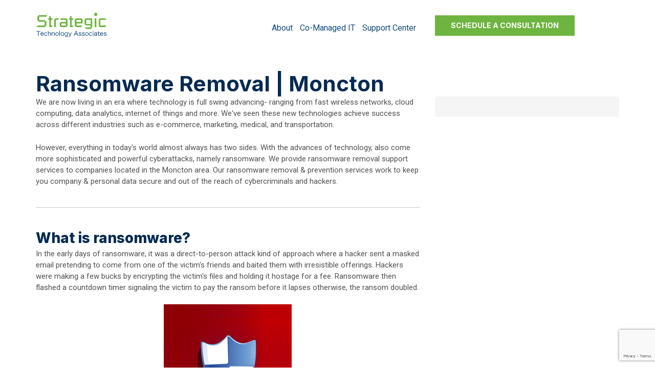

--- FILE ---
content_type: text/html; charset=UTF-8
request_url: https://www.strategictechnology.ca/areas-we-serve/moncton-ransomware-removal/
body_size: 36741
content:
<!DOCTYPE html>
<html lang="en-US">
<head>
    <meta charset="UTF-8" />
<script type="text/javascript">
/* <![CDATA[ */
var gform;gform||(document.addEventListener("gform_main_scripts_loaded",function(){gform.scriptsLoaded=!0}),document.addEventListener("gform/theme/scripts_loaded",function(){gform.themeScriptsLoaded=!0}),window.addEventListener("DOMContentLoaded",function(){gform.domLoaded=!0}),gform={domLoaded:!1,scriptsLoaded:!1,themeScriptsLoaded:!1,isFormEditor:()=>"function"==typeof InitializeEditor,callIfLoaded:function(o){return!(!gform.domLoaded||!gform.scriptsLoaded||!gform.themeScriptsLoaded&&!gform.isFormEditor()||(gform.isFormEditor()&&console.warn("The use of gform.initializeOnLoaded() is deprecated in the form editor context and will be removed in Gravity Forms 3.1."),o(),0))},initializeOnLoaded:function(o){gform.callIfLoaded(o)||(document.addEventListener("gform_main_scripts_loaded",()=>{gform.scriptsLoaded=!0,gform.callIfLoaded(o)}),document.addEventListener("gform/theme/scripts_loaded",()=>{gform.themeScriptsLoaded=!0,gform.callIfLoaded(o)}),window.addEventListener("DOMContentLoaded",()=>{gform.domLoaded=!0,gform.callIfLoaded(o)}))},hooks:{action:{},filter:{}},addAction:function(o,r,e,t){gform.addHook("action",o,r,e,t)},addFilter:function(o,r,e,t){gform.addHook("filter",o,r,e,t)},doAction:function(o){gform.doHook("action",o,arguments)},applyFilters:function(o){return gform.doHook("filter",o,arguments)},removeAction:function(o,r){gform.removeHook("action",o,r)},removeFilter:function(o,r,e){gform.removeHook("filter",o,r,e)},addHook:function(o,r,e,t,n){null==gform.hooks[o][r]&&(gform.hooks[o][r]=[]);var d=gform.hooks[o][r];null==n&&(n=r+"_"+d.length),gform.hooks[o][r].push({tag:n,callable:e,priority:t=null==t?10:t})},doHook:function(r,o,e){var t;if(e=Array.prototype.slice.call(e,1),null!=gform.hooks[r][o]&&((o=gform.hooks[r][o]).sort(function(o,r){return o.priority-r.priority}),o.forEach(function(o){"function"!=typeof(t=o.callable)&&(t=window[t]),"action"==r?t.apply(null,e):e[0]=t.apply(null,e)})),"filter"==r)return e[0]},removeHook:function(o,r,t,n){var e;null!=gform.hooks[o][r]&&(e=(e=gform.hooks[o][r]).filter(function(o,r,e){return!!(null!=n&&n!=o.tag||null!=t&&t!=o.priority)}),gform.hooks[o][r]=e)}});
/* ]]> */
</script>

    <meta http-equiv="X-UA-Compatible" content="IE=edge">
    <meta name="viewport" content="width=device-width, initial-scale=1.0, maximum-scale=2.0, user-scalable=yes"/>
    <title>Moncton Ransomware Removal &amp; Prevention Support Services | Strategic Technology Associates</title>
        <link rel="pingback" href="https://www.strategictechnology.ca/xmlrpc.php" />
        <link href="https://www.strategictechnology.ca/wp-content/themes/phoenix/bootstrap/css/bootstrap.min.css" rel="stylesheet" />
    <link href="https://www.strategictechnology.ca/wp-content/themes/phoenix/fontawesome-pro/css/all.min.css?v=5.11.2-pro" rel="stylesheet" />
    <link href="https://www.strategictechnology.ca/wp-content/themes/phoenix/fontawesome-pro/css/v4-shims.min.css?v=5.11.2-pro" rel="stylesheet" />
    <!--[if IE 7]>
        <link href="//netdna.bootstrapcdn.com/font-awesome/3.1.1/css/font-awesome-ie7.min.css" rel="stylesheet" />
    <![endif]-->
        <link rel="shortcut icon" href="https://www.strategictechnology.ca/wp-content/uploads/2015/03/favicon.ico" type="image/x-icon" />
    <meta name='robots' content='index, follow, max-image-preview:large, max-snippet:-1, max-video-preview:-1' />

	<!-- This site is optimized with the Yoast SEO plugin v26.7 - https://yoast.com/wordpress/plugins/seo/ -->
	<meta name="description" content="We provide ransomware removal support services to companies located in the Moncton area. Our ransomware removal &amp; prevention services work to keep you company &amp; personal data secure and out of the reach of cybercriminals and hackers. Contact us today to learn more!" />
	<link rel="canonical" href="https://www.strategictechnology.ca/areas-we-serve/moncton-ransomware-removal/" />
	<meta property="og:locale" content="en_US" />
	<meta property="og:type" content="article" />
	<meta property="og:title" content="Moncton Ransomware Removal &amp; Prevention Support Services | Strategic Technology Associates" />
	<meta property="og:description" content="We provide ransomware removal support services to companies located in the Moncton area. Our ransomware removal &amp; prevention services work to keep you company &amp; personal data secure and out of the reach of cybercriminals and hackers. Contact us today to learn more!" />
	<meta property="og:url" content="https://www.strategictechnology.ca/areas-we-serve/moncton-ransomware-removal/" />
	<meta property="og:site_name" content="Strategic Technology Associates" />
	<meta property="article:modified_time" content="2023-10-04T04:01:19+00:00" />
	<meta name="twitter:label1" content="Est. reading time" />
	<meta name="twitter:data1" content="2 minutes" />
	<script type="application/ld+json" class="yoast-schema-graph">{"@context":"https://schema.org","@graph":[{"@type":"WebPage","@id":"https://www.strategictechnology.ca/areas-we-serve/moncton-ransomware-removal/","url":"https://www.strategictechnology.ca/areas-we-serve/moncton-ransomware-removal/","name":"Moncton Ransomware Removal & Prevention Support Services | Strategic Technology Associates","isPartOf":{"@id":"https://www.strategictechnology.ca/#website"},"datePublished":"2020-01-07T15:30:50+00:00","dateModified":"2023-10-04T04:01:19+00:00","description":"We provide ransomware removal support services to companies located in the Moncton area. Our ransomware removal & prevention services work to keep you company & personal data secure and out of the reach of cybercriminals and hackers. Contact us today to learn more!","breadcrumb":{"@id":"https://www.strategictechnology.ca/areas-we-serve/moncton-ransomware-removal/#breadcrumb"},"inLanguage":"en-US","potentialAction":[{"@type":"ReadAction","target":["https://www.strategictechnology.ca/areas-we-serve/moncton-ransomware-removal/"]}]},{"@type":"BreadcrumbList","@id":"https://www.strategictechnology.ca/areas-we-serve/moncton-ransomware-removal/#breadcrumb","itemListElement":[{"@type":"ListItem","position":1,"name":"Areas We Serve","item":"https://www.strategictechnology.ca/areas-we-serve/"},{"@type":"ListItem","position":2,"name":"Ransomware Removal | Moncton"}]},{"@type":"WebSite","@id":"https://www.strategictechnology.ca/#website","url":"https://www.strategictechnology.ca/","name":"Strategic Technology Associates","description":"Quick Responses. Lasting Solutions.","potentialAction":[{"@type":"SearchAction","target":{"@type":"EntryPoint","urlTemplate":"https://www.strategictechnology.ca/?s={search_term_string}"},"query-input":{"@type":"PropertyValueSpecification","valueRequired":true,"valueName":"search_term_string"}}],"inLanguage":"en-US"}]}</script>
	<!-- / Yoast SEO plugin. -->


<link rel='dns-prefetch' href='//js.hs-scripts.com' />
<link rel='dns-prefetch' href='//v0.wordpress.com' />

<link rel="alternate" type="application/rss+xml" title="Strategic Technology Associates &raquo; Feed" href="https://www.strategictechnology.ca/feed/" />
<link rel="alternate" type="application/rss+xml" title="Strategic Technology Associates &raquo; Comments Feed" href="https://www.strategictechnology.ca/comments/feed/" />
<link rel="alternate" title="oEmbed (JSON)" type="application/json+oembed" href="https://www.strategictechnology.ca/wp-json/oembed/1.0/embed?url=https%3A%2F%2Fwww.strategictechnology.ca%2Fareas-we-serve%2Fmoncton-ransomware-removal%2F" />
<link rel="alternate" title="oEmbed (XML)" type="text/xml+oembed" href="https://www.strategictechnology.ca/wp-json/oembed/1.0/embed?url=https%3A%2F%2Fwww.strategictechnology.ca%2Fareas-we-serve%2Fmoncton-ransomware-removal%2F&#038;format=xml" />
<style id='wp-img-auto-sizes-contain-inline-css' type='text/css'>
img:is([sizes=auto i],[sizes^="auto," i]){contain-intrinsic-size:3000px 1500px}
/*# sourceURL=wp-img-auto-sizes-contain-inline-css */
</style>
<style id='wp-emoji-styles-inline-css' type='text/css'>

	img.wp-smiley, img.emoji {
		display: inline !important;
		border: none !important;
		box-shadow: none !important;
		height: 1em !important;
		width: 1em !important;
		margin: 0 0.07em !important;
		vertical-align: -0.1em !important;
		background: none !important;
		padding: 0 !important;
	}
/*# sourceURL=wp-emoji-styles-inline-css */
</style>
<style id='wp-block-library-inline-css' type='text/css'>
:root{--wp-block-synced-color:#7a00df;--wp-block-synced-color--rgb:122,0,223;--wp-bound-block-color:var(--wp-block-synced-color);--wp-editor-canvas-background:#ddd;--wp-admin-theme-color:#007cba;--wp-admin-theme-color--rgb:0,124,186;--wp-admin-theme-color-darker-10:#006ba1;--wp-admin-theme-color-darker-10--rgb:0,107,160.5;--wp-admin-theme-color-darker-20:#005a87;--wp-admin-theme-color-darker-20--rgb:0,90,135;--wp-admin-border-width-focus:2px}@media (min-resolution:192dpi){:root{--wp-admin-border-width-focus:1.5px}}.wp-element-button{cursor:pointer}:root .has-very-light-gray-background-color{background-color:#eee}:root .has-very-dark-gray-background-color{background-color:#313131}:root .has-very-light-gray-color{color:#eee}:root .has-very-dark-gray-color{color:#313131}:root .has-vivid-green-cyan-to-vivid-cyan-blue-gradient-background{background:linear-gradient(135deg,#00d084,#0693e3)}:root .has-purple-crush-gradient-background{background:linear-gradient(135deg,#34e2e4,#4721fb 50%,#ab1dfe)}:root .has-hazy-dawn-gradient-background{background:linear-gradient(135deg,#faaca8,#dad0ec)}:root .has-subdued-olive-gradient-background{background:linear-gradient(135deg,#fafae1,#67a671)}:root .has-atomic-cream-gradient-background{background:linear-gradient(135deg,#fdd79a,#004a59)}:root .has-nightshade-gradient-background{background:linear-gradient(135deg,#330968,#31cdcf)}:root .has-midnight-gradient-background{background:linear-gradient(135deg,#020381,#2874fc)}:root{--wp--preset--font-size--normal:16px;--wp--preset--font-size--huge:42px}.has-regular-font-size{font-size:1em}.has-larger-font-size{font-size:2.625em}.has-normal-font-size{font-size:var(--wp--preset--font-size--normal)}.has-huge-font-size{font-size:var(--wp--preset--font-size--huge)}.has-text-align-center{text-align:center}.has-text-align-left{text-align:left}.has-text-align-right{text-align:right}.has-fit-text{white-space:nowrap!important}#end-resizable-editor-section{display:none}.aligncenter{clear:both}.items-justified-left{justify-content:flex-start}.items-justified-center{justify-content:center}.items-justified-right{justify-content:flex-end}.items-justified-space-between{justify-content:space-between}.screen-reader-text{border:0;clip-path:inset(50%);height:1px;margin:-1px;overflow:hidden;padding:0;position:absolute;width:1px;word-wrap:normal!important}.screen-reader-text:focus{background-color:#ddd;clip-path:none;color:#444;display:block;font-size:1em;height:auto;left:5px;line-height:normal;padding:15px 23px 14px;text-decoration:none;top:5px;width:auto;z-index:100000}html :where(.has-border-color){border-style:solid}html :where([style*=border-top-color]){border-top-style:solid}html :where([style*=border-right-color]){border-right-style:solid}html :where([style*=border-bottom-color]){border-bottom-style:solid}html :where([style*=border-left-color]){border-left-style:solid}html :where([style*=border-width]){border-style:solid}html :where([style*=border-top-width]){border-top-style:solid}html :where([style*=border-right-width]){border-right-style:solid}html :where([style*=border-bottom-width]){border-bottom-style:solid}html :where([style*=border-left-width]){border-left-style:solid}html :where(img[class*=wp-image-]){height:auto;max-width:100%}:where(figure){margin:0 0 1em}html :where(.is-position-sticky){--wp-admin--admin-bar--position-offset:var(--wp-admin--admin-bar--height,0px)}@media screen and (max-width:600px){html :where(.is-position-sticky){--wp-admin--admin-bar--position-offset:0px}}

/*# sourceURL=wp-block-library-inline-css */
</style><style id='global-styles-inline-css' type='text/css'>
:root{--wp--preset--aspect-ratio--square: 1;--wp--preset--aspect-ratio--4-3: 4/3;--wp--preset--aspect-ratio--3-4: 3/4;--wp--preset--aspect-ratio--3-2: 3/2;--wp--preset--aspect-ratio--2-3: 2/3;--wp--preset--aspect-ratio--16-9: 16/9;--wp--preset--aspect-ratio--9-16: 9/16;--wp--preset--color--black: #000000;--wp--preset--color--cyan-bluish-gray: #abb8c3;--wp--preset--color--white: #ffffff;--wp--preset--color--pale-pink: #f78da7;--wp--preset--color--vivid-red: #cf2e2e;--wp--preset--color--luminous-vivid-orange: #ff6900;--wp--preset--color--luminous-vivid-amber: #fcb900;--wp--preset--color--light-green-cyan: #7bdcb5;--wp--preset--color--vivid-green-cyan: #00d084;--wp--preset--color--pale-cyan-blue: #8ed1fc;--wp--preset--color--vivid-cyan-blue: #0693e3;--wp--preset--color--vivid-purple: #9b51e0;--wp--preset--gradient--vivid-cyan-blue-to-vivid-purple: linear-gradient(135deg,rgb(6,147,227) 0%,rgb(155,81,224) 100%);--wp--preset--gradient--light-green-cyan-to-vivid-green-cyan: linear-gradient(135deg,rgb(122,220,180) 0%,rgb(0,208,130) 100%);--wp--preset--gradient--luminous-vivid-amber-to-luminous-vivid-orange: linear-gradient(135deg,rgb(252,185,0) 0%,rgb(255,105,0) 100%);--wp--preset--gradient--luminous-vivid-orange-to-vivid-red: linear-gradient(135deg,rgb(255,105,0) 0%,rgb(207,46,46) 100%);--wp--preset--gradient--very-light-gray-to-cyan-bluish-gray: linear-gradient(135deg,rgb(238,238,238) 0%,rgb(169,184,195) 100%);--wp--preset--gradient--cool-to-warm-spectrum: linear-gradient(135deg,rgb(74,234,220) 0%,rgb(151,120,209) 20%,rgb(207,42,186) 40%,rgb(238,44,130) 60%,rgb(251,105,98) 80%,rgb(254,248,76) 100%);--wp--preset--gradient--blush-light-purple: linear-gradient(135deg,rgb(255,206,236) 0%,rgb(152,150,240) 100%);--wp--preset--gradient--blush-bordeaux: linear-gradient(135deg,rgb(254,205,165) 0%,rgb(254,45,45) 50%,rgb(107,0,62) 100%);--wp--preset--gradient--luminous-dusk: linear-gradient(135deg,rgb(255,203,112) 0%,rgb(199,81,192) 50%,rgb(65,88,208) 100%);--wp--preset--gradient--pale-ocean: linear-gradient(135deg,rgb(255,245,203) 0%,rgb(182,227,212) 50%,rgb(51,167,181) 100%);--wp--preset--gradient--electric-grass: linear-gradient(135deg,rgb(202,248,128) 0%,rgb(113,206,126) 100%);--wp--preset--gradient--midnight: linear-gradient(135deg,rgb(2,3,129) 0%,rgb(40,116,252) 100%);--wp--preset--font-size--small: 13px;--wp--preset--font-size--medium: 20px;--wp--preset--font-size--large: 36px;--wp--preset--font-size--x-large: 42px;--wp--preset--spacing--20: 0.44rem;--wp--preset--spacing--30: 0.67rem;--wp--preset--spacing--40: 1rem;--wp--preset--spacing--50: 1.5rem;--wp--preset--spacing--60: 2.25rem;--wp--preset--spacing--70: 3.38rem;--wp--preset--spacing--80: 5.06rem;--wp--preset--shadow--natural: 6px 6px 9px rgba(0, 0, 0, 0.2);--wp--preset--shadow--deep: 12px 12px 50px rgba(0, 0, 0, 0.4);--wp--preset--shadow--sharp: 6px 6px 0px rgba(0, 0, 0, 0.2);--wp--preset--shadow--outlined: 6px 6px 0px -3px rgb(255, 255, 255), 6px 6px rgb(0, 0, 0);--wp--preset--shadow--crisp: 6px 6px 0px rgb(0, 0, 0);}:where(.is-layout-flex){gap: 0.5em;}:where(.is-layout-grid){gap: 0.5em;}body .is-layout-flex{display: flex;}.is-layout-flex{flex-wrap: wrap;align-items: center;}.is-layout-flex > :is(*, div){margin: 0;}body .is-layout-grid{display: grid;}.is-layout-grid > :is(*, div){margin: 0;}:where(.wp-block-columns.is-layout-flex){gap: 2em;}:where(.wp-block-columns.is-layout-grid){gap: 2em;}:where(.wp-block-post-template.is-layout-flex){gap: 1.25em;}:where(.wp-block-post-template.is-layout-grid){gap: 1.25em;}.has-black-color{color: var(--wp--preset--color--black) !important;}.has-cyan-bluish-gray-color{color: var(--wp--preset--color--cyan-bluish-gray) !important;}.has-white-color{color: var(--wp--preset--color--white) !important;}.has-pale-pink-color{color: var(--wp--preset--color--pale-pink) !important;}.has-vivid-red-color{color: var(--wp--preset--color--vivid-red) !important;}.has-luminous-vivid-orange-color{color: var(--wp--preset--color--luminous-vivid-orange) !important;}.has-luminous-vivid-amber-color{color: var(--wp--preset--color--luminous-vivid-amber) !important;}.has-light-green-cyan-color{color: var(--wp--preset--color--light-green-cyan) !important;}.has-vivid-green-cyan-color{color: var(--wp--preset--color--vivid-green-cyan) !important;}.has-pale-cyan-blue-color{color: var(--wp--preset--color--pale-cyan-blue) !important;}.has-vivid-cyan-blue-color{color: var(--wp--preset--color--vivid-cyan-blue) !important;}.has-vivid-purple-color{color: var(--wp--preset--color--vivid-purple) !important;}.has-black-background-color{background-color: var(--wp--preset--color--black) !important;}.has-cyan-bluish-gray-background-color{background-color: var(--wp--preset--color--cyan-bluish-gray) !important;}.has-white-background-color{background-color: var(--wp--preset--color--white) !important;}.has-pale-pink-background-color{background-color: var(--wp--preset--color--pale-pink) !important;}.has-vivid-red-background-color{background-color: var(--wp--preset--color--vivid-red) !important;}.has-luminous-vivid-orange-background-color{background-color: var(--wp--preset--color--luminous-vivid-orange) !important;}.has-luminous-vivid-amber-background-color{background-color: var(--wp--preset--color--luminous-vivid-amber) !important;}.has-light-green-cyan-background-color{background-color: var(--wp--preset--color--light-green-cyan) !important;}.has-vivid-green-cyan-background-color{background-color: var(--wp--preset--color--vivid-green-cyan) !important;}.has-pale-cyan-blue-background-color{background-color: var(--wp--preset--color--pale-cyan-blue) !important;}.has-vivid-cyan-blue-background-color{background-color: var(--wp--preset--color--vivid-cyan-blue) !important;}.has-vivid-purple-background-color{background-color: var(--wp--preset--color--vivid-purple) !important;}.has-black-border-color{border-color: var(--wp--preset--color--black) !important;}.has-cyan-bluish-gray-border-color{border-color: var(--wp--preset--color--cyan-bluish-gray) !important;}.has-white-border-color{border-color: var(--wp--preset--color--white) !important;}.has-pale-pink-border-color{border-color: var(--wp--preset--color--pale-pink) !important;}.has-vivid-red-border-color{border-color: var(--wp--preset--color--vivid-red) !important;}.has-luminous-vivid-orange-border-color{border-color: var(--wp--preset--color--luminous-vivid-orange) !important;}.has-luminous-vivid-amber-border-color{border-color: var(--wp--preset--color--luminous-vivid-amber) !important;}.has-light-green-cyan-border-color{border-color: var(--wp--preset--color--light-green-cyan) !important;}.has-vivid-green-cyan-border-color{border-color: var(--wp--preset--color--vivid-green-cyan) !important;}.has-pale-cyan-blue-border-color{border-color: var(--wp--preset--color--pale-cyan-blue) !important;}.has-vivid-cyan-blue-border-color{border-color: var(--wp--preset--color--vivid-cyan-blue) !important;}.has-vivid-purple-border-color{border-color: var(--wp--preset--color--vivid-purple) !important;}.has-vivid-cyan-blue-to-vivid-purple-gradient-background{background: var(--wp--preset--gradient--vivid-cyan-blue-to-vivid-purple) !important;}.has-light-green-cyan-to-vivid-green-cyan-gradient-background{background: var(--wp--preset--gradient--light-green-cyan-to-vivid-green-cyan) !important;}.has-luminous-vivid-amber-to-luminous-vivid-orange-gradient-background{background: var(--wp--preset--gradient--luminous-vivid-amber-to-luminous-vivid-orange) !important;}.has-luminous-vivid-orange-to-vivid-red-gradient-background{background: var(--wp--preset--gradient--luminous-vivid-orange-to-vivid-red) !important;}.has-very-light-gray-to-cyan-bluish-gray-gradient-background{background: var(--wp--preset--gradient--very-light-gray-to-cyan-bluish-gray) !important;}.has-cool-to-warm-spectrum-gradient-background{background: var(--wp--preset--gradient--cool-to-warm-spectrum) !important;}.has-blush-light-purple-gradient-background{background: var(--wp--preset--gradient--blush-light-purple) !important;}.has-blush-bordeaux-gradient-background{background: var(--wp--preset--gradient--blush-bordeaux) !important;}.has-luminous-dusk-gradient-background{background: var(--wp--preset--gradient--luminous-dusk) !important;}.has-pale-ocean-gradient-background{background: var(--wp--preset--gradient--pale-ocean) !important;}.has-electric-grass-gradient-background{background: var(--wp--preset--gradient--electric-grass) !important;}.has-midnight-gradient-background{background: var(--wp--preset--gradient--midnight) !important;}.has-small-font-size{font-size: var(--wp--preset--font-size--small) !important;}.has-medium-font-size{font-size: var(--wp--preset--font-size--medium) !important;}.has-large-font-size{font-size: var(--wp--preset--font-size--large) !important;}.has-x-large-font-size{font-size: var(--wp--preset--font-size--x-large) !important;}
/*# sourceURL=global-styles-inline-css */
</style>

<style id='classic-theme-styles-inline-css' type='text/css'>
/*! This file is auto-generated */
.wp-block-button__link{color:#fff;background-color:#32373c;border-radius:9999px;box-shadow:none;text-decoration:none;padding:calc(.667em + 2px) calc(1.333em + 2px);font-size:1.125em}.wp-block-file__button{background:#32373c;color:#fff;text-decoration:none}
/*# sourceURL=/wp-includes/css/classic-themes.min.css */
</style>
<link rel='stylesheet' id='sign-in-with-google-css' href='https://www.strategictechnology.ca/wp-content/plugins/sign-in-with-google/src/public/css/sign-in-with-google-public.css?ver=1.8.0' type='text/css' media='all' />
<link rel='stylesheet' id='parent-style-css' href='https://www.strategictechnology.ca/wp-content/themes/phoenix/style.css?ver=6.9' type='text/css' media='all' />
<link rel='stylesheet' id='child-style-css' href='https://www.strategictechnology.ca/wp-content/themes/phoenix-child/style.css?ver=1.0' type='text/css' media='all' />
<style id='rocket-lazyload-inline-css' type='text/css'>
.rll-youtube-player{position:relative;padding-bottom:56.23%;height:0;overflow:hidden;max-width:100%;}.rll-youtube-player:focus-within{outline: 2px solid currentColor;outline-offset: 5px;}.rll-youtube-player iframe{position:absolute;top:0;left:0;width:100%;height:100%;z-index:100;background:0 0}.rll-youtube-player img{bottom:0;display:block;left:0;margin:auto;max-width:100%;width:100%;position:absolute;right:0;top:0;border:none;height:auto;-webkit-transition:.4s all;-moz-transition:.4s all;transition:.4s all}.rll-youtube-player img:hover{-webkit-filter:brightness(75%)}.rll-youtube-player .play{height:100%;width:100%;left:0;top:0;position:absolute;background:url(https://www.strategictechnology.ca/wp-content/plugins/wp-rocket/assets/img/youtube.png) no-repeat center;background-color: transparent !important;cursor:pointer;border:none;}
/*# sourceURL=rocket-lazyload-inline-css */
</style>
<script type="text/javascript" src="https://www.strategictechnology.ca/wp-includes/js/jquery/jquery.min.js?ver=3.7.1" id="jquery-core-js"></script>
<script type="text/javascript" src="https://www.strategictechnology.ca/wp-includes/js/jquery/jquery-migrate.min.js?ver=3.4.1" id="jquery-migrate-js"></script>
<script type="text/javascript" src="https://www.strategictechnology.ca/wp-content/plugins/stop-user-enumeration/frontend/js/frontend.js?ver=1.7.7" id="stop-user-enumeration-js" defer="defer" data-wp-strategy="defer"></script>
<link rel="https://api.w.org/" href="https://www.strategictechnology.ca/wp-json/" /><link rel="alternate" title="JSON" type="application/json" href="https://www.strategictechnology.ca/wp-json/wp/v2/pages/9965" /><link rel="EditURI" type="application/rsd+xml" title="RSD" href="https://www.strategictechnology.ca/xmlrpc.php?rsd" />

<link rel='shortlink' href='https://www.strategictechnology.ca/?p=9965' />
<style type="text/css">
.feedzy-rss-link-icon:after {
	content: url("https://www.strategictechnology.ca/wp-content/plugins/feedzy-rss-feeds/img/external-link.png");
	margin-left: 3px;
}
</style>
					<!-- DO NOT COPY THIS SNIPPET! Start of Page Analytics Tracking for HubSpot WordPress plugin v11.3.33-->
			<script class="hsq-set-content-id" data-content-id="standard-page">
				var _hsq = _hsq || [];
				_hsq.push(["setContentType", "standard-page"]);
			</script>
			<!-- DO NOT COPY THIS SNIPPET! End of Page Analytics Tracking for HubSpot WordPress plugin -->
			<link rel="icon" href="https://www.strategictechnology.ca/wp-content/uploads/2015/03/favicon.ico" sizes="32x32" />
<link rel="icon" href="https://www.strategictechnology.ca/wp-content/uploads/2015/03/favicon.ico" sizes="192x192" />
<link rel="apple-touch-icon" href="https://www.strategictechnology.ca/wp-content/uploads/2015/03/favicon.ico" />
<meta name="msapplication-TileImage" content="https://www.strategictechnology.ca/wp-content/uploads/2015/03/favicon.ico" />
<link rel="stylesheet" id="main-css" href="https://www.strategictechnology.ca/wp-content/themes/phoenix/css/main.css?1752540780" type="text/css" media="all" />
<link rel="stylesheet" id="style-css" href="https://www.strategictechnology.ca/wp-content/themes/phoenix-child/style.css?1526288544" type="text/css" media="all" />
<style>
h1, h2, h3, h4, h5, h6 { font-family: "Helvetica Neue", Helvetica, sans-serif; color: #2b7295; }
input, button, select, textarea, body { font-family: "Helvetica Neue", Helvetica, sans-serif; }
body { color: #000000;}
.body-background { }
a { color: #2b7295; }
.segment1 { color:#000000;background-color: #ffffff;}
.segment1 h1, .segment1 h2, .segment1 h3, .segment1 h4, .segment1 h5, .segment1 h6 { color: #000000; }
.segment2 { color: #000000;background-color: #f2f2f2;}
.segment2 h1, .segment2 h2, .segment2 h3, .segment2 h4, .segment2 h5, .segment2 h6 { color: #000000; }
.segment3 { color: #ffffff;background-color: #6eb43f;}
.segment3 h1, .segment3 h2, .segment3 h3, .segment3 h4, .segment3 h5, .segment3 h6 { color: #ffffff; }
.segment4 { color: #ffffff;background-color: #2b7295;}
.segment4 h1, .segment4 h2, .segment4 h3, .segment4 h4, .segment4 h5, .segment4 h6 { color: #ffffff; }
.segment5 { color: #ffffff;}
.segment5 h1, .segment5 h2, .segment5 h3, .segment5 h4, .segment5 h5, .segment5 h6 { color: #ffffff; }
.accent { color: #2b7295; }
/* Tablets */
@media (max-width: 768px) {
body {}
}
/* Landscape phones and down */
@media (max-width: 480px) {
body {}
}
</style><!-- hook code snippet header -->
<script type='text/javascript'> 
window.__lo_site_id = 104239;

(function() { 
var wa = document.createElement('script'); wa.type = 'text/javascript'; wa.async = true; 
wa.src = 'https://d10lpsik1i8c69.cloudfront.net/w.js'; 
var s = document.getElementsByTagName('script')[0]; s.parentNode.insertBefore(wa, s); 
})(); 
</script><style>
.support_cta .btn{
    padding: 15px 40px;
    margin-bottom: 30px;
    margin-right: 20px;
    font-size: 20px;
}

@media (max-width: 1199px){
    .support_cta .btn{
        margin-right: initial;
    }
}

</style><style type="text/css">
/*Header*/
#header nav[role="navigation"] > ul > .active > a {
    color: #6eb43f;
    background: none;
}

#header .brand img {
    margin: 24px 0;
    width: auto;
    max-height: 50px;
}
#header nav[role="navigation"] > ul {
    margin-top: 0;
}

#header .btn{
    margin-top: 30px;
}

#menu-main-nav-r1 a {
    text-transform: capitalize;
}

#menu-main-nav-r1 a:focus{
    background: transparent;
    color: #525252;
}

#header nav[role="navigation"] > ul#menu-main-nav-r1 > li > a:hover,
#header nav[role="navigation"] > ul#menu-main-nav-r1 > li > a:active,
#header nav[role="navigation"] > ul#menu-main-nav-r1 > li > a:focus {
    background: transparent;
    color: #525252;
}

.banner{
    min-height: 735px;
}

.banner .titlerow{
    margin-top: 175px;
    position: relative;
    overflow: visible;
}

.banner .titlerow .banner-item{
    margin-top: 40px;
}

.banner .titlerow .banner-item img,
.banner .titlerow .banner-item svg{
    margin-bottom: 18px;
}

.banner-box{
    background-color: #fff;
    background-image: url(/wp-content/uploads/2020/09/img-s2-logo-symbol-fading-.png);
    background-repeat: no-repeat;
    background-position: 83% center;
    min-height: 180px;
    border-radius: 4px;
    position: absolute;
    bottom: -280px;
    align-items: center;
    padding: 50px;
}

.banner-box .left-side{
    width: 60%;
}
.banner-box .right-side{
    width: 40%;
    text-align: center;
}

.banner-box .right-side .learnmore{
    width: 264px;
}

/*End Header*/

/*Button*/
.btn{
    font-family: 'Inter', sans-serif;
}

.btn-primary{
    text-transform: uppercase;
    border-radius: 0;
    font-size: 14px;
}
.btn-primary2{
    text-transform: uppercase;
    border-color: #6EB440;
    background-color: #fff;
    text-shadow: none;
    border-radius: 0;
    border: 1px solid #6EB440;
    font-size: 14px;
    color: #6EB440;
    padding: 10px 30px;
}

.btn-primary2:hover,
.btn-primary2 .disabled,
.btn-primary2 [disabled],
.btn-primary2:active,
.btn-primary2 .active,
.btn-primary2:focus,
.btn-primary2 .focus,
.btn-primary2:hover,
.btn-primary2:active,
.btn-primary2:focus {
	color: #fff;
	background-color: #6EB440;
	border-color: #6EB440;
}
/*End Button*/


.fantasticit{
    margin: 0 -15px;
}

.fantasticit div{
    border: 1px solid #F5F5F5;
    background-color: #fff;
    border-radius: 5px;
    padding: 25px;
    margin: 15px;
    flex: 0 0 calc(33.33% - 30px);
}

.fantasticit p{
    margin-top: 20px;
}

.side-icon svg,
.side-icon img{
    float: left;
    margin-left: 80px;
    margin-right: 20px;
    width: 85px;
    height: 85px;
}

.side-icon div{
    align-items: center;
    border-right: 1px solid #0c4072;
    min-height: 157px;
}

.side-icon a:link,
.side-icon a:hover,
.side-icon a:active,
.side-icon a:visited{
    text-decoration: none;
}

.confident h2{
    margin-bottom: 30px;
}

.confident img{
    display: unset;
}

.stepnumber{
  align-items: center;
}

.stepcircle{
    width: 58px;
    height: 58px;
    background: #fff;
    border: 1px solid #073867;
    border-radius: 50%;
    -moz-border-radius:  50%;
    -webkit-border-radius:  50%;
    color: #073867;
    display: inline-block;
    font-weight: bold;
    text-align: center;
    position: relative;
}

.stepcircle span{
  font-size: 28px;
  position: absolute;
  left: 50%;
  top: 50%;
  transform: translate(-50%,-50%)
}

.steptext{
  margin: 0 0 0 20px;
}

.stepdot{
  padding: 8px 0;
}

.stepdot div{
  width: 18px;
  height: 18px;
  border-left: 5px dotted #114A81;
  margin-left: 28px;
}

.stepdot-grey{
  padding: 8px 0;
}

.stepdot-grey div{
  width: 18px;
  height: 18px;
  border-left: 5px dotted #B7B7B7;
  margin-left: 28px;
}

.grey .stepcircle{
  border-color: #B7B7B7;
}

.grey .stepcircle span,
.grey .steptext{
  color: #B7B7B7;
}

.stepdot-grey div{
  width: 18px;
  height: 18px;
  border-left: 5px dotted #B7B7B7;
  margin-left: 28px;
}

 .hr-img{ 
       display: flex; 
       flex-direction: row; 
 } 
          
.hr-img:before, 
.hr-img:after { 
     content: ""; 
     flex: 1 1; 
     border-bottom: 1px solid #f3f3f3; 
     margin: auto; 
} 

.hr-img svg { 
   height: 52px; 
   width: 52px; 
   margin: 0 35px;
   border-radius: 50%; 
}

.confident h5{
    margin: 50px 0;
}

.howwedo h3{
    margin-bottom: 50px;
}

.circlenumber{
    font-size: 28px;
    background: #073867;
    border-radius: 0.8em;
    -moz-border-radius: 0.8em;
    -webkit-border-radius: 0.8em;
    color: #fff;
    display: inline-block;
    font-weight: bold;
    line-height: 1.6em;
    margin-right: 15px;
    text-align: center;
    width: 1.6em; 
    margin-bottom: 20px;
}

.numberitem{
    padding: 15px 0;
}

.wonderful row{
    height: 460px;
    background-image: url('/wp-content/uploads/2020/09/img-bg-testimonials.jpg');
}

.itfrustrate img{
    display: unset;
}

.itfrustrate h2{
    text-align: left;
}

.floatingbox{
    position: relative;
}

.floatingbox .fb-bg{
    min-height: 460px;
    background-image: url('/wp-content/uploads/2020/09/img-bg-testimonials.jpg');
    background-repeat: no-repeat;
    background-size: cover;
    background-position: top right;
    border-radius: 4px;
}

.floatingbox .fb-box{
    border-radius: 4px;
    background-color: #fff;
    padding: 50px;
    border: 1px solid #f5f5f5;
}

.floatingbox .fb-box .bold{
    margin-bottom: 0;
}

.floatingbox .fb-box .reviewtext,
.testimonial-a .review-body{
    background-image: url('/wp-content/uploads/2020/09/doublequote.jpg');
    background-repeat: no-repeat;
}

.testi_slide{
    border: 0;
    padding: 0;
}

.testi_slide .author-text span:last-child{
    display: none;
}

.testi_slide span.author{
    font-weight: bold;
    text-transform: capitalize;
}

.testi_slide .testimonial-quote-left{
    display: none;
}

.testi_slide .col-md-8,
.testi_slide .col-sm-8{
    width: 100%;
}

.testi_slide .row{
    max-height: 240px;
    background-image: url('/wp-content/uploads/2020/09/doublequote.jpg');
    background-repeat: no-repeat;
    background-position: 3% 0%;
}


.testimonial-a .fa-quote-left{
    display: none;
}

.testimonial-a p.text-right{
    text-align: left;
    margin-top: 27px;
}

.testimonial-a .author{
    color: #002A52;
}

.testimonial-a p.text-right span{
    display: none;
}

.fb-box .carousel-inner{
    min-height: 260px;
}

.fb-box .carousel-indicators{
      bottom: -50px;
}

@media (max-width: 991px) {
    .testi_slide .author-text{
        text-align: left;
    }
}

@media  (max-width: 1119px) {
    .confident h2{
        font-size: 30px;
    }
}

@media  (max-width: 1024px) {
    .side-icon h4{
        font-size: 20px;
    }
    
}

@media  (min-width: 991px) {
    .floatingbox{
        margin-bottom: 150px;
    }
    .floatingbox .fb-bg{
        background-position: center center;
    }
    .floatingbox .fb-box{
        position: absolute;
        top: 50px;
        left: 50px;
    }
}

.fourway h2{
    margin-bottom:50px;
}
.fourway p{
    /* margin-top: 50px; */
}
.fourway .gform_footer.top_label{
    text-align: center;
}

.fourway label.gfield_label{
    font-weight: 400;
}

.fourway .alert-error,
.fourway .alert-success{
    clear: both;
}


input#gform_submit_button_65,
input#gform_submit_button_66,
input#gform_submit_button_67{
    min-width: 150px;
}

ul#gform_fields_65 .gfield_label,
ul#gform_fields_66 .gfield_label,
ul#gform_fields_67 .gfield_label{
    font-weight: bold;
}

/*----Form in a pop-up----*/

.modal-header{
    border: 0;
}

.modal-body .segment2{
    background-color: #fff;
}

@media only screen and (min-width: 641px){
    .modal-body .gform_wrapper .top_label li.gfield.gf_inline {
        width: 100% !important;
        margin-bottom: 15px;
    }
}
/*----END Form in a pop-up----*/

/*END Body*/

/*Footer*/
#footer hr{
    border-top: 1px solid #10477c;
    max-width: 746px;
    margin: 56px auto;
}

#footer .segment4{
    overflow: initial;
}

.footer-icon{
    background-color: #fff;
    position: absolute;
    margin: 0 auto;
    border-radius: 50%;
    width: 77px;
    height: 77px;
    top: -110px;
    left: 46%;
}

.footer-icon svg{
    position: absolute;
    margin: 0 auto;
    left: 50%;
    top: 50%;
    transform: translate(-50% ,-50%);
}

#menu-footer-menus-r1{
    display: flex;
    display: -webkit-box;
    display: -ms-flexbox;
    display: -webkit-flex;

    -ms-flex-wrap: wrap;
    -webkit-flex-wrap: wrap;
    flex-wrap: wrap;
    justify-content: space-evenly;

}

#menu-footer-menus-r1 li {
    text-transform: uppercase;
    font-weight: bold;
    font-size: 20px;
    margin: 15px;
    display: block;
    min-width: 84px;
}

#footer .footer-bottom ul li, #menu-footer-menus-r1-2 a{
    font-size: 15px;
}

.contact-list .fa.fa-map-marker:before{
    position: absolute;
    top: 5px;
    left: 5px;
}

.contact-list .fa.fa-phone:before{
    position: absolute;
    top: 5px;
    left: 10px;
}

.social-footer-icons .fa{
    color: #6EB440;
}
.sub-footer-menu ul li{
    margin-bottom: 8px;
}


.footer-policy{
    padding-top: 56px;
}
/*END Footer*/

/*Media Query*/

@media (max-width: 1199px){
    #menu-footer-menus-r1 li {
        min-width: unset;
    }
}

@media (min-width: 992px) and (max-width: 1199px) {
    .side-icon svg,
    .side-icon img{
        margin-left: 20px;
    }
}

@media  (max-width: 991px) {
    .banner-box{
         bottom: -280px;
         padding: 25px;
    }

    .side-icon div {
        min-height: 110px;
        justify-content: center;
    }
    .side-icon svg,
    .side-icon img{
        margin-left: 0px;
    }

    .stepwrap{
        padding-left: 150px;
    }
    .confident h2,
    .confident p.accent4{
        text-align: center;
    }

    .floatingbox .fb-box{
        border: none;
    }

     .banner-box .left-side{
        width: 100%;
        text-align: center;
    }
    .banner-box .right-side{
        width: 100%;
        text-align: center;
    }

}

@media (min-width: 767px){
    ul#menu-privacy{
        float: right;
    }
}

@media (max-width: 767px) {
    #header .brand img {
        margin: 10px auto;
    }
    #header .btn{
        margin-top: 0;
        margin-bottom: 15px;
    }

    .banner .titlerow{
        margin-top: 100px;
    }

    .banner-box{
        position: unset;
        background-image: none;
        flex-direction: column;
    }
   

    .fantasticit div{
        flex: 0 0 calc(50% - 30px);
    }

    .floatingbox .fb-box{
        padding: 25px;
    }

    .stepwrap{
        padding-left: 100px;
    }

    .footer-bottom address,
    .sub-footer-menu div{
        width:200px;
        margin:0 auto;
        text-align:left;
    }

    .sub-footer-menu div{
        text-align:center;
    }

    #menu-footer-menus-r1{
        -ms-flex-direction: column;
        -webkit-box-orient: vertical;
        -webkit-box-direction: normal;
        -webkit-flex-direction: column;
        flex-direction: column;
        max-width: unset;
    }

    #menu-footer-menus-r1 li{
        text-align: center;
        max-width: unset;
    }

    ul#menu-privacy {
        width: 300px;
        margin: 0 auto;
        text-align: center;
        padding: 10px 0 0 35px;
    }

}

@media only screen and (min-width: 641px){ /*Home : Inline Form fix*/
    .gform_wrapper .top_label li.gfield.gf_inline {
        width: 31% !important;
    }
  
}

@media (max-width: 767px) {
    .footer-icon{
        left: 44%;
    }
}

@media (max-width: 570px) {
    .floatingbox .fb-bg{
        min-height: 360px;
    }   
}

@media (max-width: 490px) {
    .fantasticit div{
        flex: 0 0 calc(100% - 30px);
        text-align: center;
    }

     .stepwrap{
        padding-left: 10px;
    }

    .side-icon div{
        justify-content: unset;
    }
    .side-icon svg,
    .side-icon img{
        margin-left: 30px;
    }
}

@media (max-width: 460px) {
    .footer-icon{
        left: 41%;
    }
}

@media (max-width: 375px) {
    .floatingbox .fb-bg{
        min-height: 260px;
    }
    .footer-icon{
        left: 40%;
    }   
}
/*END Media Query*/
</style><script type="text/javascript" src="//cdn.calltrk.com/companies/902699386/16a6b936e2c87a2c343f/12/swap.js"></script> <script>
 (function(i,s,o,g,r,a,m){i['GoogleAnalyticsObject']=r;i[r]=i[r]||function(){
 (i[r].q=i[r].q||[]).push(arguments)},i[r].l=1*new Date();a=s.createElement(o),
 m=s.getElementsByTagName(o)[0];a.async=1;a.src=g;m.parentNode.insertBefore(a,m)
 })(window,document,'script','https://www.google-analytics.com/analytics.js','ga');
// Standard code. Replace X's with existing tracker
 ga('create', 'UA-88748003-1', 'auto', {'name':'newTracker'});
 ga('send', 'pageview');
 ga('newTracker.send', 'pageview');
</script><!-- Google tag (gtag.js) -->
<script async src="https://www.googletagmanager.com/gtag/js?id=UA-1828826-2"></script>
<script>
  window.dataLayer = window.dataLayer || [];
  function gtag(){dataLayer.push(arguments);}
  gtag('js', new Date());

  gtag('config', 'UA-1828826-2');
</script><link href="/wp-content/themes/phoenix/js/jQuery.mmenu-master/dist/hamburgers.css" rel="stylesheet" />
<link href="/wp-content/themes/phoenix/js/jQuery.mmenu-master/dist/jquery.mmenu.all.css" rel="stylesheet" />
<style>
html {
    height: auto;
}
 
#mobile-menu:not( .mm-menu ) {
    display: none;
}
 
#ham-toggle {
    float: right;
    line-height: 0;
    padding: 0;
}
 
@media (max-width: 767px) {
    html {
        margin-top: 0 !important;
    }
    .logged-in .page-wrap {
        padding-top: 46px;
    }
 
    /**
    * this property may be different depend on the look of your header
    */
    #ham-toggle {
        position: absolute;
        right: 50px;
        top: 100px;
        -webkit-transform: translateY(-50%);
        transform: translateY(-50%);
        margin-top: -60px;
    }
}

</style><style>
div[itemprop="articleBody"] .wp-post-image {display: none;}
</style><!-- Start of HubSpot Embed Code -->
<script type="text/javascript" id="hs-script-loader" async defer src="//js-na1.hs-scripts.com/49352701.js"></script>
<!-- End of HubSpot Embed Code --><style>
@import url('https://fonts.googleapis.com/css2?family=Inter:wght@700;800&family=Roboto:ital,wght@0,400;0,700;1,400;1,700&display=swap');
input,
input.h1,
input.h2,
input.h3,
input.h4,
input.h5,
input.h6,
input .h1,
input .h2,
input .h3,
input .h4,
input .h5,
input .h6,
button,
button.h1,
button.h2,
button.h3,
button.h4,
button.h5,
button.h6,
button .h1,
button .h2,
button .h3,
button .h4,
button .h5,
button .h6,
select,
select.h1,
select.h2,
select.h3,
select.h4,
select.h5,
select.h6,
select .h1,
select .h2,
select .h3,
select .h4,
select .h5,
select .h6,
textarea,
textarea.h1,
textarea.h2,
textarea.h3,
textarea.h4,
textarea.h5,
textarea.h6,
textarea .h1,
textarea .h2,
textarea .h3,
textarea .h4,
textarea .h5,
textarea .h6,
body,
body.h1,
body.h2,
body.h3,
body.h4,
body.h5,
body.h6,
body .h1,
body .h2,
body .h3,
body .h4,
body .h5,
body .h6,
.lead,
.lead.h1,
.lead.h2,
.lead.h3,
.lead.h4,
.lead.h5,
.lead.h6,
.lead .h1,
.lead .h2,
.lead .h3,
.lead .h4,
.lead .h5,
.lead .h6,
.font-body,
.font-body.h1,
.font-body.h2,
.font-body.h3,
.font-body.h4,
.font-body.h5,
.font-body.h6,
.font-body .h1,
.font-body .h2,
.font-body .h3,
.font-body .h4,
.font-body .h5,
.font-body .h6 {
  font-family: 'Roboto', sans-serif;
  font-weight: 400;
  line-height: 1.5;
}
input strong,
input.bold,
input .bold,
input.h1 strong,
input.h1.bold,
input.h1 .bold,
input.h2 strong,
input.h2.bold,
input.h2 .bold,
input.h3 strong,
input.h3.bold,
input.h3 .bold,
input.h4 strong,
input.h4.bold,
input.h4 .bold,
input.h5 strong,
input.h5.bold,
input.h5 .bold,
input.h6 strong,
input.h6.bold,
input.h6 .bold,
input .h1 strong,
input .h1.bold,
input .h1 .bold,
input .h2 strong,
input .h2.bold,
input .h2 .bold,
input .h3 strong,
input .h3.bold,
input .h3 .bold,
input .h4 strong,
input .h4.bold,
input .h4 .bold,
input .h5 strong,
input .h5.bold,
input .h5 .bold,
input .h6 strong,
input .h6.bold,
input .h6 .bold,
button strong,
button.bold,
button .bold,
button.h1 strong,
button.h1.bold,
button.h1 .bold,
button.h2 strong,
button.h2.bold,
button.h2 .bold,
button.h3 strong,
button.h3.bold,
button.h3 .bold,
button.h4 strong,
button.h4.bold,
button.h4 .bold,
button.h5 strong,
button.h5.bold,
button.h5 .bold,
button.h6 strong,
button.h6.bold,
button.h6 .bold,
button .h1 strong,
button .h1.bold,
button .h1 .bold,
button .h2 strong,
button .h2.bold,
button .h2 .bold,
button .h3 strong,
button .h3.bold,
button .h3 .bold,
button .h4 strong,
button .h4.bold,
button .h4 .bold,
button .h5 strong,
button .h5.bold,
button .h5 .bold,
button .h6 strong,
button .h6.bold,
button .h6 .bold,
select strong,
select.bold,
select .bold,
select.h1 strong,
select.h1.bold,
select.h1 .bold,
select.h2 strong,
select.h2.bold,
select.h2 .bold,
select.h3 strong,
select.h3.bold,
select.h3 .bold,
select.h4 strong,
select.h4.bold,
select.h4 .bold,
select.h5 strong,
select.h5.bold,
select.h5 .bold,
select.h6 strong,
select.h6.bold,
select.h6 .bold,
select .h1 strong,
select .h1.bold,
select .h1 .bold,
select .h2 strong,
select .h2.bold,
select .h2 .bold,
select .h3 strong,
select .h3.bold,
select .h3 .bold,
select .h4 strong,
select .h4.bold,
select .h4 .bold,
select .h5 strong,
select .h5.bold,
select .h5 .bold,
select .h6 strong,
select .h6.bold,
select .h6 .bold,
textarea strong,
textarea.bold,
textarea .bold,
textarea.h1 strong,
textarea.h1.bold,
textarea.h1 .bold,
textarea.h2 strong,
textarea.h2.bold,
textarea.h2 .bold,
textarea.h3 strong,
textarea.h3.bold,
textarea.h3 .bold,
textarea.h4 strong,
textarea.h4.bold,
textarea.h4 .bold,
textarea.h5 strong,
textarea.h5.bold,
textarea.h5 .bold,
textarea.h6 strong,
textarea.h6.bold,
textarea.h6 .bold,
textarea .h1 strong,
textarea .h1.bold,
textarea .h1 .bold,
textarea .h2 strong,
textarea .h2.bold,
textarea .h2 .bold,
textarea .h3 strong,
textarea .h3.bold,
textarea .h3 .bold,
textarea .h4 strong,
textarea .h4.bold,
textarea .h4 .bold,
textarea .h5 strong,
textarea .h5.bold,
textarea .h5 .bold,
textarea .h6 strong,
textarea .h6.bold,
textarea .h6 .bold,
body strong,
body.bold,
body .bold,
body.h1 strong,
body.h1.bold,
body.h1 .bold,
body.h2 strong,
body.h2.bold,
body.h2 .bold,
body.h3 strong,
body.h3.bold,
body.h3 .bold,
body.h4 strong,
body.h4.bold,
body.h4 .bold,
body.h5 strong,
body.h5.bold,
body.h5 .bold,
body.h6 strong,
body.h6.bold,
body.h6 .bold,
body .h1 strong,
body .h1.bold,
body .h1 .bold,
body .h2 strong,
body .h2.bold,
body .h2 .bold,
body .h3 strong,
body .h3.bold,
body .h3 .bold,
body .h4 strong,
body .h4.bold,
body .h4 .bold,
body .h5 strong,
body .h5.bold,
body .h5 .bold,
body .h6 strong,
body .h6.bold,
body .h6 .bold,
.lead strong,
.lead.bold,
.lead .bold,
.lead.h1 strong,
.lead.h1.bold,
.lead.h1 .bold,
.lead.h2 strong,
.lead.h2.bold,
.lead.h2 .bold,
.lead.h3 strong,
.lead.h3.bold,
.lead.h3 .bold,
.lead.h4 strong,
.lead.h4.bold,
.lead.h4 .bold,
.lead.h5 strong,
.lead.h5.bold,
.lead.h5 .bold,
.lead.h6 strong,
.lead.h6.bold,
.lead.h6 .bold,
.lead .h1 strong,
.lead .h1.bold,
.lead .h1 .bold,
.lead .h2 strong,
.lead .h2.bold,
.lead .h2 .bold,
.lead .h3 strong,
.lead .h3.bold,
.lead .h3 .bold,
.lead .h4 strong,
.lead .h4.bold,
.lead .h4 .bold,
.lead .h5 strong,
.lead .h5.bold,
.lead .h5 .bold,
.lead .h6 strong,
.lead .h6.bold,
.lead .h6 .bold,
.font-body strong,
.font-body.bold,
.font-body .bold,
.font-body.h1 strong,
.font-body.h1.bold,
.font-body.h1 .bold,
.font-body.h2 strong,
.font-body.h2.bold,
.font-body.h2 .bold,
.font-body.h3 strong,
.font-body.h3.bold,
.font-body.h3 .bold,
.font-body.h4 strong,
.font-body.h4.bold,
.font-body.h4 .bold,
.font-body.h5 strong,
.font-body.h5.bold,
.font-body.h5 .bold,
.font-body.h6 strong,
.font-body.h6.bold,
.font-body.h6 .bold,
.font-body .h1 strong,
.font-body .h1.bold,
.font-body .h1 .bold,
.font-body .h2 strong,
.font-body .h2.bold,
.font-body .h2 .bold,
.font-body .h3 strong,
.font-body .h3.bold,
.font-body .h3 .bold,
.font-body .h4 strong,
.font-body .h4.bold,
.font-body .h4 .bold,
.font-body .h5 strong,
.font-body .h5.bold,
.font-body .h5 .bold,
.font-body .h6 strong,
.font-body .h6.bold,
.font-body .h6 .bold {
  font-weight: 700;
}
h1,
h1.h1,
h1.h2,
h1.h3,
h1.h4,
h1.h5,
h1.h6,
h2,
h2.h1,
h2.h2,
h2.h3,
h2.h4,
h2.h5,
h2.h6,
h3,
h3.h1,
h3.h2,
h3.h3,
h3.h4,
h3.h5,
h3.h6,
h4,
h4.h1,
h4.h2,
h4.h3,
h4.h4,
h4.h5,
h4.h6,
h5,
h5.h1,
h5.h2,
h5.h3,
h5.h4,
h5.h5,
h5.h6,
h6,
h6.h1,
h6.h2,
h6.h3,
h6.h4,
h6.h5,
h6.h6,
.font-head,
.font-head.h1,
.font-head.h2,
.font-head.h3,
.font-head.h4,
.font-head.h5,
.font-head.h6 {
  font-family: 'Inter', sans-serif;
  font-weight: 700;
  line-height: 1.4;
}
h1 strong,
h1.bold,
h1 .bold,
h1.h1 strong,
h1.h1.bold,
h1.h1 .bold,
h1.h2 strong,
h1.h2.bold,
h1.h2 .bold,
h1.h3 strong,
h1.h3.bold,
h1.h3 .bold,
h1.h4 strong,
h1.h4.bold,
h1.h4 .bold,
h1.h5 strong,
h1.h5.bold,
h1.h5 .bold,
h1.h6 strong,
h1.h6.bold,
h1.h6 .bold,
h2 strong,
h2.bold,
h2 .bold,
h2.h1 strong,
h2.h1.bold,
h2.h1 .bold,
h2.h2 strong,
h2.h2.bold,
h2.h2 .bold,
h2.h3 strong,
h2.h3.bold,
h2.h3 .bold,
h2.h4 strong,
h2.h4.bold,
h2.h4 .bold,
h2.h5 strong,
h2.h5.bold,
h2.h5 .bold,
h2.h6 strong,
h2.h6.bold,
h2.h6 .bold,
h3 strong,
h3.bold,
h3 .bold,
h3.h1 strong,
h3.h1.bold,
h3.h1 .bold,
h3.h2 strong,
h3.h2.bold,
h3.h2 .bold,
h3.h3 strong,
h3.h3.bold,
h3.h3 .bold,
h3.h4 strong,
h3.h4.bold,
h3.h4 .bold,
h3.h5 strong,
h3.h5.bold,
h3.h5 .bold,
h3.h6 strong,
h3.h6.bold,
h3.h6 .bold,
h4 strong,
h4.bold,
h4 .bold,
h4.h1 strong,
h4.h1.bold,
h4.h1 .bold,
h4.h2 strong,
h4.h2.bold,
h4.h2 .bold,
h4.h3 strong,
h4.h3.bold,
h4.h3 .bold,
h4.h4 strong,
h4.h4.bold,
h4.h4 .bold,
h4.h5 strong,
h4.h5.bold,
h4.h5 .bold,
h4.h6 strong,
h4.h6.bold,
h4.h6 .bold,
h5 strong,
h5.bold,
h5 .bold,
h5.h1 strong,
h5.h1.bold,
h5.h1 .bold,
h5.h2 strong,
h5.h2.bold,
h5.h2 .bold,
h5.h3 strong,
h5.h3.bold,
h5.h3 .bold,
h5.h4 strong,
h5.h4.bold,
h5.h4 .bold,
h5.h5 strong,
h5.h5.bold,
h5.h5 .bold,
h5.h6 strong,
h5.h6.bold,
h5.h6 .bold,
h6 strong,
h6.bold,
h6 .bold,
h6.h1 strong,
h6.h1.bold,
h6.h1 .bold,
h6.h2 strong,
h6.h2.bold,
h6.h2 .bold,
h6.h3 strong,
h6.h3.bold,
h6.h3 .bold,
h6.h4 strong,
h6.h4.bold,
h6.h4 .bold,
h6.h5 strong,
h6.h5.bold,
h6.h5 .bold,
h6.h6 strong,
h6.h6.bold,
h6.h6 .bold,
.font-head strong,
.font-head.bold,
.font-head .bold,
.font-head.h1 strong,
.font-head.h1.bold,
.font-head.h1 .bold,
.font-head.h2 strong,
.font-head.h2.bold,
.font-head.h2 .bold,
.font-head.h3 strong,
.font-head.h3.bold,
.font-head.h3 .bold,
.font-head.h4 strong,
.font-head.h4.bold,
.font-head.h4 .bold,
.font-head.h5 strong,
.font-head.h5.bold,
.font-head.h5 .bold,
.font-head.h6 strong,
.font-head.h6.bold,
.font-head.h6 .bold {
  font-weight: 800;
}
::selection {
  background: #073867;
}
::-moz-selection {
  background: #073867;
}
.home a {
  text-decoration: none;
}
body,
p,
.gform_body .gfield input,
.gform_body .gfield textarea,
.gform_body .gfield select {
  font-size: 15px;
  line-height: 1.5;
}
h1,
h2,
h3,
h4,
h5,
h6 {
  line-height: 1.4;
}
h1,
.h1 {
  font-size: 34px;
}
h2,
.h2 {
  font-size: 30px;
}
h3,
.h3 {
  font-size: 28px;
}
h4,
.h4 {
  font-size: 24px;
}
h5,
.h5 {
  font-size: 20px;
}
h6,
.h6 {
  font-size: 15px;
}
.lead {
  font-size: 18px;
  line-height: 1.5;
}
#topcontrol {
  background-color: rgba(0,0,0,0.1);
  background-position: center center;
  background-repeat: no-repeat;
  -webkit-transition: all 0.2s ease-out;
  -moz-transition: all 0.2s ease-out;
  -o-transition: all 0.2s ease-out;
  -ms-transition: all 0.2s ease-out;
  transition: all 0.2s ease-out;
  border-radius: 3px;
  color: #ffffff;
  height: 48px;
  line-height: 55px;
  margin: 0 15px 15px 0;
  text-align: center;
  width: 48px;
  z-index: 10000;
}
#scrolltotop:before {
  border-color: rgba(255,255,255,0) rgba(255,255,255,0) #ffffff;
  border-image: none;
  border-style: solid;
  border-width: 10px;
  content: "";
  height: 0;
  left: 28%;
  position: absolute;
  top: 17%;
  width: 0;
}
#topcontrol:hover {
  background-color: #041e37;
}
.accent {
  color: #073867 !important;
}
.accent2 {
  color: #002A52 !important;
}
.accent3 {
  color: #114A81 !important;
}
.accent4 {
  color: #6EB440 !important;
}
.accent5 {
  color: #525252 !important;
}
.accent6 {
  color: #F5F5F5 !important;
}
.accent7 {
  color: #CE443E !important;
}
.font-44 {
  font-size: 44px;
}
.font-20 {
  font-size: 20px;
}
.font-14 {
  font-size: 14px;
}
.font-13 {
  font-size: 13px;
}
.font-inter-bold {
  font-family: 'Inter', sans-serif;
}
.font-roboto {
  font-family: 'Roboto', sans-serif;
}
.line-height-small {
  line-height: 1.2;
}
a:hover,
.sidebar-content .nav.nav-tabs.nav-stacked .parent ul a.selected,
.sidebar-content .nav li li a:hover,
div[role="complementary"] div > ul > li:hover {
  color: #042341;
}
a:visited {
  color: inherit;
}

a {
    color:#6EB440;
}
.nav-tabs > .active > a,
.nav-tabs > .active > a:hover,
.nav-tabs > .active > a:focus,
.nav li a:hover,
.nav li a:focus,
.navbar .nav > li > a:focus,
.navbar .nav > li > a:hover,
.pagination ul > li > a:hover,
.pagination ul > li > a:focus,
.pagination ul > .active > a,
.pagination ul > .active > span,
nav[role="navigation"] .nav-normal > .active > a,
nav[role="navigation"] .nav-normal li a:hover,
nav[role="navigation"] .nav-pills-square > .active > a,
nav[role="navigation"] .nav-bar > li > a:hover,
nav[role="navigation"] .nav-bar > li > a:focus,
nav[role="navigation"] .nav-bar > .active > a,
nav[role="navigation"] .nav-bar-top > .active > a,
nav[role="navigation"] .nav-bar-top > li > a:hover,
nav[role="navigation"] .nav-bar-underline > .active > a,
nav[role="navigation"] .nav-underline > .active > a,
nav[role="navigation"] .nav-underline > li > a:hover,
nav[role="navigation"] .nav-separator > .active > a,
nav[role="navigation"] .nav-separator > li > a:hover,
.sidebar-content .nav a.active,
div[role="complementary"] div > ul > li:active,
.sidebar-content .nav li a:hover,
.sidebar-content .nav li a:focus {
  color: #073867;
}
.nav a:hover .caret {
  border-bottom-color: #073867;
  border-top-color: #073867;
}
.nav-tabs > li > a:hover,
.nav-tabs > li > a:focus,
.navbar .nav > .active > a,
.navbar .nav > .active > a:hover,
.navbar .nav > .active > a:focus,
.nav-pills > .active > a,
.nav-pills > .active > a:hover,
.nav-pills > .active > a:focus,
.nav-tabs.nav-stacked > .active > a,
.nav-tabs.nav-stacked > .active > a:hover,
.nav-tabs.nav-stacked > .active > a:focus,
.nav-list > .active > a,
.nav-list > .active > a:hover,
.nav-list > .active > a:focus,
.grid li a:hover img,
textarea:focus,
input[type="text"]:focus,
input[type="password"]:focus,
input[type="datetime"]:focus,
input[type="datetime-local"]:focus,
input[type="date"]:focus,
input[type="month"]:focus,
input[type="time"]:focus,
input[type="week"]:focus,
input[type="number"]:focus,
input[type="email"]:focus,
input[type="url"]:focus,
input[type="search"]:focus,
input[type="tel"]:focus,
input[type="color"]:focus,
.uneditable-input:focus,
.gform_wrapper li.gfield_error input[type="text"]:focus,
.gform_wrapper li.gfield_error input[type="url"]:focus,
.gform_wrapper li.gfield_error input[type="email"]:focus,
.gform_wrapper li.gfield_error input[type="tel"]:focus,
.gform_wrapper li.gfield_error input[type="number"]:focus,
.gform_wrapper li.gfield_error input[type="password"]:focus,
.gform_wrapper li.gfield_error textarea:focus {
  border-color: #073867;
}
.navbar .nav > .active > a,
.navbar .nav > .active > a:hover,
.navbar .nav > .active > a:focus,
.nav-pills > .active > a,
.nav-pills > .active > a:hover,
.nav-pills > .active > a:focus,
.nav-tabs.nav-stacked > .active > a,
.nav-tabs.nav-stacked > .active > a:hover,
.nav-tabs.nav-stacked > .active > a:focus,
.nav-list > .active > a,
.nav-list > .active > a:hover,
.nav-list > .active > a:focus,
.dropdown-menu > li > a:hover,
.dropdown-menu > li > a:focus,
.dropdown-submenu:hover > a,
.dropdown-submenu:focus > a,
.dropdown-menu > .active > a,
.dropdown-menu > .active > a:hover,
.dropdown-menu > .active > a:focus,
.progress .bar,
.progress-striped .bar,
.progress-info.progress-striped .bar,
.progress-striped .bar-info,
nav[role="navigation"] .nav-pills-square li a:hover {
  background-color: #073867;
}
.form-control:focus {
  border-color: #073867;
  box-shadow: 0 1px 1px rgba(0,0,0,0.075) inset, 0 0 8px rgba(7,56,103,0.6);
}
.pagination > .active > a,
.pagination > .active > span,
.pagination > .active > a:hover,
.pagination > .active > span:hover,
.pagination > .active > a:focus,
.pagination > .active > span:focus {
  background-color: #073867;
  border-color: #073867;
}
.btn-primary,
body .gform_wrapper .gform-body .gform_button,
input[type="submit"] {
  border-color: #6EB440;
  background-color: #6EB440;
  color: #fff !important;
  text-shadow: none;
  border-radius: 4px;
  font-size: 16px;
  padding: 10px 30px;
}
.btn-primary:hover,
.btn-primary .disabled,
.btn-primary [disabled],
input[type="submit"]:hover{
  background-color: #65a53b;
  border-color: #65a53b;
  color: #fff;
}
.btn-primary:active,
.btn-primary .active,
.btn-primary:focus,
.btn-primary .focus,
input[type="submit"]:active,
input[type="submit"]:focus,
body .gform_wrapper .gform-body .gform_button {
  background-color: #5c9635;
  border-color: #5c9635;
  color: #fff !important;
}
.btn-primary:hover,
.btn-primary:active,
.btn-primary:focus,
body .gform_wrapper .gform-body .gform_button {
  color: #fff;
  background-color: #609d38;
  border-color: #609d38;
}
.btn-custom {
  border-color: #073867;
  background-color: #073867;
  color: #fff;
  text-shadow: none;
}
.btn-custom:hover,
.btn-custom .disabled,
.btn-custom [disabled] {
  background-color: #062e54;
  border-color: #062e54;
  color: #fff;
}
.btn-custom:active,
.btn-custom .active,
.btn-custom:focus,
.btn-custom .focus {
  background-color: #042341;
  border-color: #042341;
  color: #fff;
}
.btn-custom:hover,
.btn-custom:active,
.btn-custom:focus {
  color: #fff;
  background-color: #05284a;
  border-color: #05284a;
}
.btn-ebook {
  border-color: #276789;
  background-color: #276789;
  color: #fff;
  text-shadow: none;
}
.btn-ebook:hover,
.btn-ebook .disabled,
.btn-ebook [disabled] {
  background-color: #225b79;
  border-color: #225b79;
  color: #fff;
}
.btn-ebook:active,
.btn-ebook .active,
.btn-ebook:focus,
.btn-ebook .focus {
  background-color: #1e4f69;
  border-color: #1e4f69;
  color: #fff;
}
.btn-primary, input[type="submit"] {
  text-transform: uppercase;
  border-radius: 0;
  font-size: 14px;
}
.btn-primary2 {
  text-transform: uppercase;
  border-color: #6EB440;
  background-color: #fff;
  text-shadow: none;
  border-radius: 0;
  border: 1px solid #6EB440;
  font-size: 14px;
  color: #6EB440;
  padding: 10px 30px;
}
.btn-primary2 {
  border-color: #6EB440;
  background-color: #6EB440;
  color: #fff;
  text-shadow: none;
}
.btn-primary2:hover,
.btn-primary2 .disabled,
.btn-primary2 [disabled] {
  background-color: #65a53b;
  border-color: #65a53b;
  color: #fff;
}
.btn-primary2:active,
.btn-primary2 .active,
.btn-primary2:focus,
.btn-primary2 .focus {
  background-color: #5c9635;
  border-color: #5c9635;
  color: #fff;
}
.single-post div[itemprop="articleBody"] > p:first-child img[src*="techadvisory.org"],
.single-post div[itemprop="articleBody"] > div:first-child img[src*="techadvisory.org"] {
  display: none;
}
.single-post .well-blog article > figure > img.wp-post-image {
  width: 100%;
  height: 272px;
  object-fit: cover;
  margin: 10px auto;
}
.single-post .well-blog article > div[itemprop="articleBody"] img {
  max-width: 100%;
}
.home .header-shadow {
  box-shadow: none;
}
header img.brand {
  width: 100%;
  max-width: 356px;
}
header nav[role="navigation"] > ul:first-child {
  margin-top: 0;
}
header nav[role="navigation"] > ul > li > a {
  color: #114A81;
  font-size: 16px;
  padding: 45px 7px;
  text-transform: uppercase;
}
header nav[role="navigation"] > ul > li > a.dropdown-toggle .caret {
  border-bottom-color: #114A81;
  border-top-color: #114A81;
}
header nav[role="navigation"] > ul > li:hover > a,
header nav[role="navigation"] > ul > li:active > a,
header nav[role="navigation"] > ul > li:focus > a,
header nav[role="navigation"] > ul > li.active > a {
  color: #ffffff;
  background-color: #073867;
}
header nav[role="navigation"] > ul > li:hover > a.dropdown-toggle .caret,
header nav[role="navigation"] > ul > li:active > a.dropdown-toggle .caret,
header nav[role="navigation"] > ul > li:focus > a.dropdown-toggle .caret,
header nav[role="navigation"] > ul > li.active > a.dropdown-toggle .caret {
  border-bottom-color: #ffffff;
  border-top-color: #ffffff;
}
.nav li a:hover,
.nav li a:focus {
  background-color: transparent;
  border-color: transparent;
  color: #073867;
}
nav[role="navigation"] ul > li .dropdown-menu > li:hover > a,
nav[role="navigation"] ul > li .dropdown-menu > li > a:hover {
  background: none repeat scroll 0 0 #073867;
  color: #fff;
}
nav[role="navigation"] ul > li .dropdown-menu {
  border-radius: 0;
}
header nav[role="navigation"] > ul > li + li {
  margin-left: 0px;
}
header .row-condensed > div[class*=col-] {
  margin-bottom: 0;
}
.top-nav {
  padding-top: 5px !important;
  padding-bottom: 5px !important;
}
.top-nav li a {
  color: #002439;
  font-size: 13px;
}
.top-nav li a:hover {
  color: #003453;
}
.top-nav .top-nav-font a {
  font-size: 16px;
  font-weight: bold;
  color: #2b7295;
  line-height: 1.2;
}
#header nav[role="navigation"] > ul > .active > a {
  color: #6eb440 !important;
  background: none;
}
#header .brand img {
  margin: 24px 0;
  width: auto;
  max-height: 50px;
}
#header nav[role="navigation"] > ul {
  margin-top: 0;
}
#header .btn {
  margin-top: 30px;
}
#menu-main-nav-r1 a {
  text-transform: capitalize;
}
#menu-main-nav-r1 a:focus {
  background: transparent;
  color: #525252;
}
#header nav[role="navigation"] > ul#menu-main-nav-r1 > li > a:hover,
#header nav[role="navigation"] > ul#menu-main-nav-r1 > li > a:active,
#header nav[role="navigation"] > ul#menu-main-nav-r1 > li > a:focus {
  background: transparent;
  color: #114A81;
}
.banner {
  min-height: 735px;
}
.banner .titlerow {
  margin-top: 175px;
  position: relative;
  overflow: visible;
}
.banner .titlerow .banner-item {
  margin-top: 40px;
}
.banner .titlerow .banner-item img,
.banner .titlerow .banner-item svg {
  margin-bottom: 18px;
}
.banner-box {
  background-color: #fff;
  background-image: url(/wp-content/uploads/2020/09/img-s2-logo-symbol-fading-.png);
  background-repeat: no-repeat;
  background-position: 83% center;
  min-height: 180px;
  border-radius: 4px;
  position: absolute;
  bottom: -280px;
  align-items: center;
  padding: 50px;
}
.banner-box .left-side {
  width: 60%;
}
.banner-box .right-side {
  width: 40%;
  text-align: center;
}
.banner-box .right-side .learnmore {
  width: 264px;
}
.fantasticit {
  margin: 0 -15px;
}
.fantasticit div {
  border: 1px solid #F5F5F5;
  background-color: #fff;
  border-radius: 5px;
  padding: 25px;
  margin: 15px;
  flex: 0 0 calc(33.33% - 30px);
}
.fantasticit p {
  margin-top: 20px;
}
.side-icon svg,
.side-icon img {
  float: left;
  margin-left: 80px;
  margin-right: 20px;
  width: 85px;
  height: 85px;
}
.side-icon div {
  align-items: center;
  border-right: 1px solid #0c4072;
  min-height: 157px;
}
.side-icon a:link,
.side-icon a:hover,
.side-icon a:active,
.side-icon a:visited {
  text-decoration: none;
}
.confident h2 {
  margin-bottom: 30px;
}
.confident img {
  display: unset;
}
.stepnumber {
  align-items: center;
}
.stepcircle {
  width: 58px;
  height: 58px;
  background: #fff;
  border: 1px solid #073867;
  border-radius: 50%;
  -moz-border-radius: 50%;
  -webkit-border-radius: 50%;
  color: #073867;
  display: inline-block;
  font-weight: bold;
  text-align: center;
  position: relative;
}
.stepcircle span {
  font-size: 28px;
  position: absolute;
  left: 50%;
  top: 50%;
  transform: translate(-50%,-50%);
}
.steptext {
  margin: 0 0 0 20px;
}
.stepdot {
  padding: 8px 0;
}
.stepdot div {
  width: 18px;
  height: 18px;
  border-left: 5px dotted #114A81;
  margin-left: 28px;
}
.stepdot-grey {
  padding: 8px 0;
}
.stepdot-grey div {
  width: 18px;
  height: 18px;
  border-left: 5px dotted #B7B7B7;
  margin-left: 28px;
}
.grey .stepcircle {
  border-color: #B7B7B7;
}
.grey .stepcircle span,
.grey .steptext {
  color: #B7B7B7;
}
.stepdot-grey div {
  width: 18px;
  height: 18px;
  border-left: 5px dotted #B7B7B7;
  margin-left: 28px;
}
.hr-img {
  display: flex;
  flex-direction: row;
}
.hr-img:before,
.hr-img:after {
  content: "";
  flex: 1 1;
  border-bottom: 1px solid #f3f3f3;
  margin: auto;
}
.hr-img svg {
  height: 52px;
  width: 52px;
  margin: 0 35px;
  border-radius: 50%;
}
.confident h5 {
  margin: 50px 0;
}
.howwedo h3 {
  margin-bottom: 50px;
}
.circlenumber {
  font-size: 28px;
  background: #073867;
  border-radius: 0.8em;
  -moz-border-radius: 0.8em;
  -webkit-border-radius: 0.8em;
  color: #fff;
  display: inline-block;
  font-weight: bold;
  line-height: 1.6em;
  margin-right: 15px;
  text-align: center;
  width: 1.6em;
  margin-bottom: 20px;
}
.numberitem {
  padding: 15px 0;
}
.wonderful row {
  height: 460px;
  background-image: url('/wp-content/uploads/2020/09/img-bg-testimonials.jpg');
}
.itfrustrate img {
  display: unset;
}
.itfrustrate h2 {
  text-align: left;
}
.floatingbox {
  position: relative;
}
.floatingbox .fb-bg {
  min-height: 460px;
  background-image: url('/wp-content/uploads/2020/09/img-bg-testimonials.jpg');
  background-repeat: no-repeat;
  background-size: cover;
  background-position: top right;
  border-radius: 4px;
}
.floatingbox .fb-box {
  border-radius: 4px;
  background-color: #fff;
  padding: 50px;
  border: 1px solid #f5f5f5;
}
.floatingbox .fb-box .bold {
  margin-bottom: 0;
}
.floatingbox .fb-box .reviewtext,
.testimonial-a .review-body {
  background-image: url('/wp-content/uploads/2020/09/doublequote.jpg');
  background-repeat: no-repeat;
}
.testi_slide {
  border: 0;
  padding: 0;
}
.testi_slide .author-text span:last-child {
  display: none;
}
.testi_slide span.author {
  font-weight: bold;
  text-transform: capitalize;
}
.testi_slide .testimonial-quote-left {
  display: none;
}
.testi_slide .col-md-8,
.testi_slide .col-sm-8 {
  width: 100%;
}
.testi_slide .row {
  max-height: 240px;
  background-image: url('/wp-content/uploads/2020/09/doublequote.jpg');
  background-repeat: no-repeat;
  background-position: 3% 0%;
}
.testimonial-a .fa-quote-left {
  display: none;
}
.testimonial-a p.text-right {
  text-align: left;
  margin-top: 27px;
}
.testimonial-a .author {
  color: #002A52;
}
.testimonial-a p.text-right span {
  display: none;
}
.fb-box .carousel-inner {
  min-height: 260px;
}
.fb-box .carousel-indicators {
  bottom: -50px;
}
.fourway .form-custom1 .infusion-field input,
.fourway .form-custom1 .infusion-field textarea {
  height: 48px;
  border: 1px solid #f2f2f2;
  border-radius: 6px;
  background-color: #FFF;
}
.fourway .form-custom1 .infusion-field textarea {
  padding-top: 15px;
}
.fourway .form-custom1 .infusion-field input:hover,
.fourway .form-custom1 .infusion-field input:active,
.fourway .form-custom1 .infusion-field input:focus,
.fourway .form-custom1 .infusion-field textarea:hover,
.fourway .form-custom1 .infusion-field textarea:active,
.fourway .form-custom1 .infusion-field textarea:focus {
  border: none;
}
.fourway .form-custom1 .infusion-field:nth-child(2n) {
  float: left;
  width: 50%;
  padding-right: 5px;
}
.fourway .form-custom1 .infusion-field:nth-child(2n+1) {
  float: right;
  width: 50%;
  padding-right: 5px;
}
.fourway .form-custom1 .infusion-submit {
  text-align: center;
}
.fourway .form-custom1 .infusion-submit .btn {
  margin-top: 20px;
}
.social-footer-icons {
  margin-top: 35px;
}
.social-footer-icons .fa-stack {
  font-size: 30px;
}
.social-footer-icons .fa-stack .fa-stack-2x {
  color: #fff;
}
.social-footer-icons a:hover .accent2,
.social-footer-icons a:active .accent2,
.social-footer-icons a:focus .accent2 {
  color: #578e32 !important;
}
.main-footer h2 {
  margin-bottom: 20px;
}
.main-footer address i {
  color: #fff !important;
}
#menu-footer-menus {
  list-style: outside none disc;
  padding-left: 13px;
}
.footer-bottom * {
  font-size: 13px;
}
.footer-bottom ul li {
  line-height: inherit !important;
}
.footer-address ul.fa-ul {
  margin-left: 24px;
}
.footer-address .fa {
  color: #fff !important;
}
.footer-social a + a {
  margin-left: 5px;
}
.footer-social a {
  font-size: 24px;
  color: #002A52;
}
.footer-social a:hover,
.footer-social a:active,
.footer-social a:focus {
  color: #002A52;
}
.footer-hr {
  border-color: #16567C;
  margin-bottom: 15px;
}
.full-width {
  overflow: hidden;
}
#footer hr {
  border-top: 1px solid #10477c;
  max-width: 746px;
  margin: 56px auto;
}
#footer .segment4 {
  overflow: initial;
}
.footer-icon {
  background-color: #fff;
  position: absolute;
  margin: 0 auto;
  border-radius: 50%;
  width: 77px;
  height: 77px;
  top: -150px;
  left: 45%;
}
.footer-icon svg {
  position: absolute;
  margin: 0 auto;
  left: 50%;
  top: 50%;
  transform: translate(-50%,-50%);
}
#menu-footer-menus-r1 {
  display: flex;
  display: -webkit-box;
  display: -ms-flexbox;
  display: -webkit-flex;
  -ms-flex-wrap: wrap;
  -webkit-flex-wrap: wrap;
  flex-wrap: wrap;
  justify-content: space-around;
}
#menu-footer-menus-r1 li {
  text-transform: uppercase;
  font-weight: bold;
  font-size: 20px;
  margin: 15px;
  display: block;
}
#footer .footer-bottom ul li,
#menu-footer-menus-r1-2 a {
  font-size: 15px;
}
.contact-list .fa.fa-map-marker:before {
  position: absolute;
  top: 5px;
  left: 5px;
}
.contact-list .fa.fa-phone:before {
  position: absolute;
  top: 5px;
  left: 10px;
}
.social-footer-icons .fa {
  color: #6EB440;
}
.sub-footer-menu ul li {
  margin-bottom: 8px;
}
.footer-policy {
  padding-top: 56px;
}
body.modal-open,
.modal-open .navbar-fixed-top,
.modal-open .navbar-fixed-bottom {
  margin-right: 0;
}
.no-transform {
  text-transform: none;
}
.margin-bottom-60 {
  margin-bottom: 60px;
}
.well-white {
  background-color: #fff;
  border-bolor: #fff;
}
.well-dark-transparent a {
  color: #fff;
}
.well-dark-transparent a:hover,
.well-dark-transparent a:active,
.well-dark-transparent a:focus {
  color: #f2f2f2;
}
.well-dark-transparent .form-control {
  color: #000;
}
.well-black {
  background-color: #000;
  border-bolor: #000;
}
.well-purple-transparent {
  background: rgba(0,36,57,0.7);
  border-color: rgba(0,36,57,0.7);
}
.padding-left-15 {
  padding-left: 15px;
}
@media (min-width: 992px) and (max-width: 1199px) {
  header nav[role="navigation"] > ul > li > a {
    font-size: 13px;
  }
}
@media (max-width: 991px) {
  header nav[role="navigation"] {
    display: none;
  }
}
@media (max-width: 767px) {
  .bottom-footer ul {
    display: table;
    margin: 0 auto;
    float: none !important;
  }
  .main-footer address {
    display: table;
    margin: auto;
    text-align: left;
  }
  .gform_wrapper .top_label li.gfield.gf_left_half {
    float: none;
    width: 100%;
  }
  header img.brand {
    width: 100%;
    max-width: 186px;
  }
  .fourway .form-custom1 .infusion-field:nth-child(2n),
  .fourway .form-custom1 .infusion-field:nth-child(2n+1) {
    float: none;
    width: 100%;
  }
}
.well-blue .field-matrix .amplabel {
  color: #fff;
}
.form-custom1 .gform_wrapper .gform_footer input[type=submit],
.form-custom1 .gform_wrapper li.gfield .ginput_container.ginput_container_fileupload .gform_fileupload_multifile .gform_drop_area .gform_button_select_files {
  width: auto;
  text-align: center;
}
.form-custom1 .gform_wrapper li.gfield .ginput_container.ginput_container_fileupload .gform_fileupload_multifile .gform_drop_area .gform_button_select_files {
  border: 1px solid #073867;
  background-color: transparent;
  color: #073867;
}
.form-custom1 .gform_wrapper label.gfield_label {
  color: inherit;
  font-weight: 300;
}
.form-custom1 .gform_wrapper .ginput_complex.ginput_container_address span.address_state {
  border: 1px solid #f2f2f2;
  border-radius: 6px;
  height: 48px;
}
.form-custom1 .gform_wrapper ul.gform_fields li.gfield .ginput_container input,
.form-custom1 .gform_wrapper ul.gform_fields li.gfield .ginput_container textarea,
.form-custom1 .ginput_container.ginput_container_select {
  min-height: 48px;
  border: 1px solid #f2f2f2;
  border-radius: 6px;
  background-color: #FFF;
}
.form-custom1 .gform_wrapper ul.gform_fields li.gfield .ginput_container input,
.form-custom1 .gform_wrapper ul.gform_fields li.gfield .ginput_container textarea,
.form-custom1 select.gfield_select.form-control {
  padding-left: 10px !important;
}
.form-custom1 .gform_wrapper ul.gform_fields li.gfield div.ginput_complex.ginput_container select {
  height: 48px;
  margin-left: 0;
}
.form-custom1 .ginput_container.ginput_container_select {
  border: 1px solid #f2f2f2;
  border-radius: 6px;
}
.form-custom1 select.gfield_select.form-control {
  height: 48px;
  width: 98% !important;
}
.form-custom1 .gform_wrapper .field_sublabel_below .ginput_complex.ginput_container label {
  display: none;
  text-align: left;
}
.form-custom1 .gform_wrapper .ginput_complex.ginput_container_address span {
  margin-top: 16px;
}
.form-custom1 .gform_wrapper ul.gfield_radio li,
.form-custom1 .gform_wrapper ul.gfield_checkbox li {
  display: flex;
}
.form-custom1 .gform_wrapper ul.gfield_radio li label,
.form-custom1 .gform_wrapper ul.gfield_checkbox li label {
  margin-left: 16px;
}
.form-custom1 .ginput_container.ginput_container_fileupload .medium {
  position: relative;
}
.form-custom1 .ginput_container.ginput_container_fileupload .medium:before {
  content: "Choose File";
  cursor: pointer;
  position: absolute;
  z-index: 2;
  background-color: #FFF;
  width: 120px;
  height: 30px;
  top: 0;
  margin-top: -1px;
  left: 0;
  color: #073867;
  text-align: center;
  text-decoration: underline;
}
.form-custom1 .gform_wrapper ul.gform_fields li.gfield {
  position: relative;
}
.form-custom1 .gform_wrapper ul.gform_fields li.gfield.gf_right_half,
.form-custom1 .gform_wrapper ul.gform_fields li.gfield:not(.gf_left_half),
.form-custom1 .gform_wrapper ul.gform_fields li.gfield span.name_last,
.form-custom1 .gform_wrapper ul.gform_fields li.gfield div.ginput_complex.no_middle_name.no_last_name span {
  padding-right: 0;
}
.form-custom1 .gform_wrapper p,
.form-custom1 .gform_wrapper + p {
  height: 0;
  margin-bottom: 0;
}
.form-custom1 .gform_wrapper ul.gform_fields li.gfield {
  margin-top: 20px;
}
.form-custom1 .gform_wrapper ul.gform_fields li.gfield span.name_first,
.form-custom1 .gform_wrapper ul.gform_fields li.gfield span.name_last,
.form-custom1 .gform_wrapper ul.gform_fields li.gfield span.name_middle {
  padding-top: 0 !important;
  margin-bottom: 0;
}
.form-custom1 .gform_wrapper .ginput_complex select,
.form-custom1 .gform_wrapper ul.gform_fields li.gfield div.ginput_complex span.ginput_right select {
  margin-left: 0;
  margin-top: 0;
  margin-bottom: 0;
  margin-right: 0;
}
.form-custom1 .gform_wrapper ul.gform_fields li.gfield select {
  margin-left: 1px;
  border: 0;
  box-shadow: none;
  margin-bottom: 0;
}
.form-custom1 .gform_wrapper .top_label li.gfield.gf_left_half .ginput_container,
.form-custom1 .gform_wrapper .top_label li.gfield.gf_right_half .ginput_container {
  margin: 0 !important;
}
.form-custom1 .gform_wrapper ul.gform_fields li.gfield .ginput_complex.ginput_container {
  width: auto;
}
.form-custom1 .ginput_container.ginput_recaptcha {
  position: absolute;
  top: 0;
  left: 0;
}
.form-custom1 .gform_wrapper ul.gform_fields li.gfield .ginput_complex.ginput_container input[type=text] {
  padding-top: 0;
  margin-bottom: 0;
}
.form-custom1 .gform_wrapper ul.gform_fields li.gfield select {
  background-color: transparent;
}
.form-custom1 .gform_wrapper .gform_footer {
  padding: 0;
}
@media (max-width: 767px) {
  .form-custom1 div.ginput_complex.ginput_container.gf_name_has_2 span {
    width: 100%;
  }
  .form-custom1 .gform_wrapper ul.gform_fields li.gfield.gf_left_half,
  .form-custom1 .gform_wrapper ul.gform_fields li.gfield.gf_right_half {
    display: inline-block !important;
    width: 100% !important;
    padding-right: 0;
  }
  .form-custom1 .gform_wrapper ul.gform_fields li.gfield span.name_first {
    padding-right: 0;
    margin-bottom: 16px;
  }
  .form-custom1 .gform_wrapper .gform_footer input[type=submit],
  .form-custom1 .gform_wrapper li.gfield .ginput_container.ginput_container_fileupload .gform_fileupload_multifile .gform_drop_area .gform_button_select_files {
    width: 100%;
  }
  .form-custom1 .address-box {
    width: 100%;
  }
}
@media only screen and (max-width: 641px) {
  .form-custom1 .gform_wrapper .gform_footer input.button,
  .form-custom1 .gform_wrapper .gform_footer input[type=submit],
  .form-custom1 .gform_wrapper .gform_page_footer input.button,
  .form-custom1 .gform_wrapper .gform_page_footer input[type=submit] {
    line-height: inherit !important;
    min-height: 0 !important;
  }
}
.gform_wrapper + p {
  margin-bottom: 0;
}
.full-width {
  padding: 0;
}
.full-width > .container {
  padding: 0;
}
.full-width > .container > .row {
  margin: 0;
}
.full-width > .container > .row > div {
  padding: 0;
}
h1,
h2,
h3,
h4,
h5,
h6 {
  color: #002A52;
}
body {
  color: #525252;
}
.segment1 {
  color: #525252;
  background-color: #FFFFFF;
}
.segment1 h1,
.segment1 h2,
.segment1 h3,
.segment1 h4,
.segment1 h5,
.segment1 h6 {
  color: #002A52;
}
.segment2 {
  color: #525252;
  background-color: #F5F5F5;
}
.segment2 h1,
.segment2 h2,
.segment2 h3,
.segment2 h4,
.segment2 h5,
.segment2 h6 {
  color: #002A52;
}
.segment3 {
  color: #FFFFFF;
  background-color: #114A81;
}
.segment3 h1,
.segment3 h2,
.segment3 h3,
.segment3 h4,
.segment3 h5,
.segment3 h6 {
  color: #FFFFFF;
}
.segment4 {
  color: #FFFFFF;
  background-color: #073867;
}
.segment4 h1,
.segment4 h2,
.segment4 h3,
.segment4 h4,
.segment4 h5,
.segment4 h6 {
  color: #FFFFFF;
}
.segment5 {
  color: #FFFFFF;
  background-color: #073867;
}
.segment5 h1,
.segment5 h2,
.segment5 h3,
.segment5 h4,
.segment5 h5,
.segment5 h6 {
  color: #FFFFFF;
}

h3.widget-title a,
h3.widget-title {
    color:#042341;
    font-size:18px;
}
.sidebar-content .nav.nav-tabs.nav-stacked a {
    background:none;
}

</style>
<!-- end hook code snippet header -->
				<style type="text/css" id="c4wp-checkout-css">
					.woocommerce-checkout .c4wp_captcha_field {
						margin-bottom: 10px;
						margin-top: 15px;
						position: relative;
						display: inline-block;
					}
				</style>
								<style type="text/css" id="c4wp-v3-lp-form-css">
					.login #login, .login #lostpasswordform {
						min-width: 350px !important;
					}
					.wpforms-field-c4wp iframe {
						width: 100% !important;
					}
				</style>
							<style type="text/css" id="c4wp-v3-lp-form-css">
				.login #login, .login #lostpasswordform {
					min-width: 350px !important;
				}
				.wpforms-field-c4wp iframe {
					width: 100% !important;
				}
			</style>
			<noscript><style id="rocket-lazyload-nojs-css">.rll-youtube-player, [data-lazy-src]{display:none !important;}</style></noscript>    <!--[if lt IE 9]>
        <script src="https://www.strategictechnology.ca/assets/crossdomain/respond.min.js"></script>
        <link href="https://www.strategictechnology.ca/assets/crossdomain/respond-proxy.html" id="respond-proxy" rel="respond-proxy" />
        <link href="https://www.strategictechnology.ca/assets/nocdn/crossite/respond.proxy.gif" id="respond-redirect" rel="respond-redirect" />
        <script src="https://www.strategictechnology.ca/assets/nocdn/crossite/respond.proxy.js"></script>
        <script src="https://www.strategictechnology.ca/wp-content/themes/phoenix/js/html5.js" type="text/javascript"></script>
    <![endif]-->
<!---Per Page CSS --->
<style type="text/css">
.flex{  display: flex;  flex-direction: row;   flex-wrap: wrap;   justify-content: space-between;  }
.list {padding-bottom: 2em; flex: auto;  flex-basis: 100%; }
.list-title {font-size:1.5em; padding-bottom:1em;padding-top:1em; font-weight:bold;}
.area{font-size:1.2em;}
.item {line-height:2em;}

@media screen and (max-width: 800px){
.flex {
    -webkit-flex-direction: column;
    flex-direction: column;
  }
}


</style>
<link rel='stylesheet' id='jetpack-swiper-library-css' href='https://www.strategictechnology.ca/wp-content/plugins/jetpack/_inc/blocks/swiper.css?ver=15.4' type='text/css' media='all' />
<link rel='stylesheet' id='jetpack-carousel-css' href='https://www.strategictechnology.ca/wp-content/plugins/jetpack/modules/carousel/jetpack-carousel.css?ver=15.4' type='text/css' media='all' />
<link rel='stylesheet' id='gforms_reset_css-css' href='https://www.strategictechnology.ca/wp-content/plugins/gravityforms/legacy/css/formreset.min.css?ver=2.9.25' type='text/css' media='all' />
<link rel='stylesheet' id='gforms_formsmain_css-css' href='https://www.strategictechnology.ca/wp-content/plugins/gravityforms/legacy/css/formsmain.min.css?ver=2.9.25' type='text/css' media='all' />
<link rel='stylesheet' id='gforms_ready_class_css-css' href='https://www.strategictechnology.ca/wp-content/plugins/gravityforms/legacy/css/readyclass.min.css?ver=2.9.25' type='text/css' media='all' />
<link rel='stylesheet' id='gforms_browsers_css-css' href='https://www.strategictechnology.ca/wp-content/plugins/gravityforms/legacy/css/browsers.min.css?ver=2.9.25' type='text/css' media='all' />
<meta name="generator" content="WP Rocket 3.20.3" data-wpr-features="wpr_lazyload_images wpr_lazyload_iframes wpr_image_dimensions wpr_preload_links wpr_desktop" /></head>

<body class="wp-singular page-template-default page page-id-9965 page-child parent-pageid-5259 wp-theme-phoenix wp-child-theme-phoenix-child group-blog">
  <div data-rocket-location-hash="8541d5333f7e39ff67ec406b433b6874">
    <div data-rocket-location-hash="0f2e10098b09d3bfc8b96f892dd719ba">
      <div data-rocket-location-hash="90114832b0f2cad514e1a7d77dfed1b0" class="page-wrap">
<header id="header"><div class="segment1 space-mini" ><div class="container"><div class="row">
<div class="col-md-4 col-sm-6">
<a href="/" class="brand"><img width="250" height="90" src="data:image/svg+xml,%3Csvg%20xmlns='http://www.w3.org/2000/svg'%20viewBox='0%200%20250%2090'%3E%3C/svg%3E" class="brand" alt="Strategic Technology Associates" data-lazy-src="https://www.strategictechnology.ca/wp-content/uploads/2015/03/logo_strategic.png"><noscript><img width="250" height="90" src="https://www.strategictechnology.ca/wp-content/uploads/2015/03/logo_strategic.png" class="brand" alt="Strategic Technology Associates"></noscript></a>
</div>
<div class="col-md-4 col-sm-4">
<nav class="" role="navigation"><ul id="menu-main-nav-r1" class="nav nav-pills pull-right"><li id="menu-item-10864" class="menu-item menu-item-type-post_type menu-item-object-page menu-item-10864"><a href="https://www.strategictechnology.ca/about/">About</a></li>
<li id="menu-item-10865" class="menu-item menu-item-type-post_type menu-item-object-page menu-item-10865"><a href="https://www.strategictechnology.ca/co-managed-it/">Co-managed IT</a></li>
<li id="menu-item-11233" class="support-center-menu menu-item menu-item-type-custom menu-item-object-custom menu-item-11233"><a href="/about-us/support-center/">Support Center</a></li>
</ul></nav>
</div>

<div class="col-md-4 col-sm-5 mobile-text-center">
<a class="btn btn-default btn-lg btn-primary" href="/about-us/contact-us/" target="_blank">Schedule a Consultation</a>
</div>
</div>

<button id="ham-toggle" class="hamburger hamburger--collapse hidden-lg hidden-md" type="button">
<span class="hamburger-box">
<span class="hamburger-inner"></span>
</span>
</button>
 
<div id="mobile-menu"><div><ul id="menu-main-nav-r1-1" class="list-unstyled"><li id="menu-item-10864" class="menu-item menu-item-type-post_type menu-item-object-page menu-item-10864"><a href="https://www.strategictechnology.ca/about/">About</a></li>
<li id="menu-item-10865" class="menu-item menu-item-type-post_type menu-item-object-page menu-item-10865"><a href="https://www.strategictechnology.ca/co-managed-it/">Co-managed IT</a></li>
<li id="menu-item-11233" class="support-center-menu menu-item menu-item-type-custom menu-item-object-custom menu-item-11233"><a href="/about-us/support-center/">Support Center</a></li>
</ul></div></div></div></div></header><div class="segment body-background"><div class="container"><div class="row content"><article class="col-md-12"><h1>Ransomware Removal | Moncton</h1><div class="row">
<div class="col-md-8">
<p>We are now living in an era where technology is full swing advancing- ranging from fast wireless networks, cloud computing, data analytics, internet of things and more. We've seen these new technologies achieve success across different industries such as e-commerce, marketing, medical, and transportation.</p>
<p>However, everything in today's world almost always has two sides. With the advances of technology, also come more sophisticated and powerful cyberattacks, namely ransomware. We provide ransomware removal support services to companies located in the Moncton area. Our ransomware removal &amp; prevention services work to keep you company &amp; personal data secure and out of the reach of cybercriminals and hackers. </p>
<hr>
<h3><strong> What is ransomware?</strong></h3>
<p>In the early days of ransomware, it was a direct-to-person attack kind of approach where a hacker sent a masked email pretending to come from one of the victim's friends and baited them with irresistible offerings. Hackers were making a few bucks by encrypting the victim's files and holding it hostage for a fee. Ransomware then flashed a countdown timer signaling the victim to pay the ransom before it lapses otherwise, the ransom doubled.</p>
<p><img fetchpriority="high" decoding="async" data-attachment-id="9921" data-permalink="https://www.strategictechnology.ca/services/ransomware-removal/cryptolocker/#main" data-orig-file="https://www.strategictechnology.ca/wp-content/uploads/2019/12/cryptolocker.png" data-orig-size="250,250" data-comments-opened="0" data-image-meta="{&quot;aperture&quot;:&quot;0&quot;,&quot;credit&quot;:&quot;&quot;,&quot;camera&quot;:&quot;&quot;,&quot;caption&quot;:&quot;&quot;,&quot;created_timestamp&quot;:&quot;0&quot;,&quot;copyright&quot;:&quot;&quot;,&quot;focal_length&quot;:&quot;0&quot;,&quot;iso&quot;:&quot;0&quot;,&quot;shutter_speed&quot;:&quot;0&quot;,&quot;title&quot;:&quot;&quot;,&quot;orientation&quot;:&quot;0&quot;}" data-image-title="" data-image-description="" data-image-caption="" data-medium-file="https://www.strategictechnology.ca/wp-content/uploads/2019/12/cryptolocker.png" data-large-file="https://www.strategictechnology.ca/wp-content/uploads/2019/12/cryptolocker.png" src="data:image/svg+xml,%3Csvg%20xmlns='http://www.w3.org/2000/svg'%20viewBox='0%200%20250%20250'%3E%3C/svg%3E" alt="" width="250" height="250" class="aligncenter size-large wp-image-9921" data-lazy-srcset="https://www.strategictechnology.ca/wp-content/uploads/2019/12/cryptolocker.png 250w, https://www.strategictechnology.ca/wp-content/uploads/2019/12/cryptolocker-200x200.png 200w" data-lazy-sizes="(max-width: 250px) 100vw, 250px" data-lazy-src="/wp-content/uploads/2019/12/cryptolocker.png" /><noscript><img fetchpriority="high" decoding="async" data-attachment-id="9921" data-permalink="https://www.strategictechnology.ca/services/ransomware-removal/cryptolocker/#main" data-orig-file="https://www.strategictechnology.ca/wp-content/uploads/2019/12/cryptolocker.png" data-orig-size="250,250" data-comments-opened="0" data-image-meta="{&quot;aperture&quot;:&quot;0&quot;,&quot;credit&quot;:&quot;&quot;,&quot;camera&quot;:&quot;&quot;,&quot;caption&quot;:&quot;&quot;,&quot;created_timestamp&quot;:&quot;0&quot;,&quot;copyright&quot;:&quot;&quot;,&quot;focal_length&quot;:&quot;0&quot;,&quot;iso&quot;:&quot;0&quot;,&quot;shutter_speed&quot;:&quot;0&quot;,&quot;title&quot;:&quot;&quot;,&quot;orientation&quot;:&quot;0&quot;}" data-image-title="" data-image-description="" data-image-caption="" data-medium-file="https://www.strategictechnology.ca/wp-content/uploads/2019/12/cryptolocker.png" data-large-file="https://www.strategictechnology.ca/wp-content/uploads/2019/12/cryptolocker.png" src="/wp-content/uploads/2019/12/cryptolocker.png" alt="" width="250" height="250" class="aligncenter size-large wp-image-9921" srcset="https://www.strategictechnology.ca/wp-content/uploads/2019/12/cryptolocker.png 250w, https://www.strategictechnology.ca/wp-content/uploads/2019/12/cryptolocker-200x200.png 200w" sizes="(max-width: 250px) 100vw, 250px" /></noscript></p>
<p>As the Ransomware became more successful with the direct-to-person approach, it penetrated the business sector to get in front of a larger crowd and charge higher ransoms. For over 15 years, ransomware perhaps is one of the most successful malware viruses to date. An estimated $8 billion was paid out to ransomware attacks in 2018, and this number is growing fast every year.</p>
<hr>
<h3><strong>Strategic Technology Associates ransomware removal services include:</strong></h3>
<ul class="fa-ul">
<li><i class="fa fa-angle-double-right fa fa-li accent"></i>FULL SYSTEM SCAN</li>
<li><i class="fa fa-angle-double-right fa fa-li accent"></i>VIRUS REMOVAL</li>
<li><i class="fa fa-angle-double-right fa fa-li accent"></i>RANSOMWARE REMOVAL</li>
<li><i class="fa fa-angle-double-right fa fa-li accent"></i>SPYWARE REMOVAL</li>
<li><i class="fa fa-angle-double-right fa fa-li accent"></i>ADWARE REMOVAL</li>
<li><i class="fa fa-angle-double-right fa fa-li accent"></i>TROJAN REMOVAL</li>
<li><i class="fa fa-angle-double-right fa fa-li accent"></i>ROOTKIT REMOVAL</li>
<li><i class="fa fa-angle-double-right fa fa-li accent"></i>BROWSER HIJACKER REMOVAL</li>
<li><i class="fa fa-angle-double-right fa fa-li accent"></i>BLOATWARE REMOVAL</li>
</ul>
<p>Get in touch with the team at Strategic Technology Associates today to learn more about our ransomware removal services. If your network is potentially infected with a ransomware virus, we can help you locate and remove the ransomware. Reach out today!</p>
</div>
<div class="col-md-4">
</span></p>
<div class="well">
<script src="https://js.hsforms.net/forms/embed/49352701.js" defer></script></p>
<div class="hs-form-frame" data-region="na1" data-form-id="691e3044-cfc1-4021-af0a-d54a6ff968df" data-portal-id="49352701"></div>
</div>
</div>
</div>
</article></div></div></div><!--Footer-->
</div><footer data-rocket-location-hash="518b95f77dce61a91190cb276ebfcccb" id="footer"><div class="segment4 space-small full-width" ><div class="container"><div class="container">
<div class="row footer-top margin-top-60">
<div class="col-md-12 relative">
<div class="footer-icon"><svg height="52" viewBox="0 0 52 52" width="52" xmlns="https://www.w3.org/2000/svg"><path d="M51.137 51.377a3.515 3.515 0 01-1.047-.537 48.554 48.554 0 01-4.583-3.639c-4.874-4.219-9.554-8.648-14.173-13.142a447.85 447.85 0 01-4.914-4.834c-.309-.309-.459-.343-.791-.014-3.58 3.551-7.183 7.08-10.872 10.518-3.866 3.6-7.716 7.226-11.907 10.459a9.661 9.661 0 01-1.682 1.1c-.155.075-.359.18-.509.007-.129-.149 0-.32.07-.453a18.4 18.4 0 012.3-3.219c3.683-4.478 7.644-8.707 11.649-12.894 2.7-2.821 5.434-5.607 8.176-8.385.35-.355.181-.492-.067-.741-6.175-6.219-12.263-12.52-18.015-19.137a48.324 48.324 0 01-3.5-4.385 10.227 10.227 0 01-.573-1C.638.966.535.819.678.694a.373.373 0 01.407-.01 7.663 7.663 0 011.447.9c2.5 1.852 4.825 3.925 7.136 6.007 5.455 4.913 10.732 10.014 15.936 15.19.367.365.53.274.838-.032 6.412-6.356 12.893-12.638 19.742-18.527a37.326 37.326 0 013.99-3.108c.345-.223.808-.69 1.111-.4s-.154.764-.376 1.1a58.894 58.894 0 01-5.063 6.252c-4.391 4.967-8.964 9.763-13.608 14.492-1.012 1.03-2.011 2.073-3.035 3.09-.267.265-.315.41-.018.708q5.1 5.118 10.061 10.379c3.682 3.931 7.37 7.857 10.7 12.1a10.432 10.432 0 011.343 2.029c.094.195.248.461-.152.513z" fill="#04407a"/><g fill="#6eb440"><path d="M51.27 26.031a5.965 5.965 0 01-5.968 5.976 6.008 6.008 0 01.007-12.015 5.96 5.96 0 015.961 6.039zM31.982 6.697a5.982 5.982 0 11-5.946-6 5.963 5.963 0 015.946 6zM12.675 25.971a5.982 5.982 0 11-5.97-5.979 5.98 5.98 0 015.97 5.979zM26.023 39.332a5.982 5.982 0 01-.037 11.964 5.982 5.982 0 11.037-11.964z"/></g><path d="M0 0h52v52H0z" fill="none"/></svg></div>
</div>
<div class="col-md-12 support_cta text-center">
<h1 class="margin-bottom-40">Need Help? Access Our Support Center</h1>
<a class="btn btn-primary btn-lg" href="/about-us/support-center/" target="_blank">SUPPORT CENTER</a>
<div><ul id="menu-footer-menus-r1" class="horizontal list-unstyled"><li id="menu-item-10599" class="menu-item menu-item-type-custom menu-item-object-custom menu-item-10599"><a href="/7-things-we-do-better/">FAQ</a></li>
<li id="menu-item-10600" class="menu-item menu-item-type-post_type menu-item-object-page menu-item-10600"><a href="https://www.strategictechnology.ca/about-us/">About Us</a></li>
<li id="menu-item-18036" class="menu-item menu-item-type-custom menu-item-object-custom menu-item-18036"><a href="https://www.strategictechnology.ca/newsletters/">Newsletters</a></li>
<li id="menu-item-10601" class="menu-item menu-item-type-post_type menu-item-object-page menu-item-10601"><a href="https://www.strategictechnology.ca/blog/">Blog</a></li>
<li id="menu-item-10603" class="menu-item menu-item-type-custom menu-item-object-custom menu-item-10603"><a href="/about-us/free-ebook/">Resources</a></li>
<li id="menu-item-10604" class="menu-item menu-item-type-custom menu-item-object-custom menu-item-10604"><a href="/about-us/contact-us/">Contact</a></li>
</ul></div>
</div>
</div>

<div class="row">
<div class="col-md-12">
<hr class="margin-bottom-10">
</div>
</div>


<div class="row footer-bottom">
<div class="col-md-4 col-sm-4">
<address>
<ul class="fa-ul contact-list">
<li><i class="fa fa-map-marker fa-1x fa-li accent4"></i>215 Millennium Blvd<br class="xs-visible">Moncton, NB E1E 2G7, Canada</li>
<li><i class="fa fa-phone fa-1x fa-li accent4"></i>506<span>-</span>854<span>-</span>2576</li>
<li><i class="fa fa-phone fa-1x fa-li accent4"></i>506<span>-</span>800<span>-</span>0820 Support</li>
</ul>
</address>
</div>


<div class="col-md-3 col-sm-3 sub-footer-menu">
<div><ul id="menu-footer-menus-r1-2" class="list-unstyled"><li id="menu-item-10878" class="menu-item menu-item-type-post_type menu-item-object-page menu-item-10878"><a href="https://www.strategictechnology.ca/services/it-network-consulting-outsourcing-services/">IT Consulting</a></li>
<li id="menu-item-14397" class="menu-item menu-item-type-post_type menu-item-object-page menu-item-14397"><a href="https://www.strategictechnology.ca/services/it-support/">IT Support</a></li>
<li id="menu-item-10619" class="menu-item menu-item-type-custom menu-item-object-custom menu-item-10619"><a href="/network-services-computer-support-it-consulting/">Managed Services</a></li>
<li id="menu-item-10877" class="menu-item menu-item-type-post_type menu-item-object-page menu-item-10877"><a href="https://www.strategictechnology.ca/co-managed-it/">Co-managed IT</a></li>
<li id="menu-item-10879" class="menu-item menu-item-type-post_type menu-item-object-page menu-item-10879"><a href="https://www.strategictechnology.ca/offerings/">Offerings</a></li>
<li id="menu-item-10880" class="menu-item menu-item-type-post_type menu-item-object-page current-page-ancestor menu-item-10880"><a href="https://www.strategictechnology.ca/areas-we-serve/">Areas We Serve</a></li>
</ul></div>
</div>


<div class="col-md-5 col-sm-5 text-right xs-text-center">
<div class="social-footer-icons flex-box justify-content-center xs-no-flexbox">
<a href="https://www.facebook.com/getstrategic" target="_blank"><span class="fa-stack fa-1x ico-facebook"><i class="fa fa-circle fa-stack-2x accent6"></i><i class="fa fa-facebook fa-inverse fa-stack-1x"></i></span></a>
<a href="https://www.instagram.com/strategic.tech/" target="_blank"><span class="fa-stack fa-1x ico-facebook"><i class="fa fa-circle fa-stack-2x accent6"></i><i class="fa fa-instagram fa-inverse fa-stack-1x"></i></span></a>
<a href="https://www.linkedin.com/company/2228021?trk=tyah&#038;trkInfo=clickedVertical%3Acompany%2CclickedEntityId%3A2228021%2Cidx%3A2-1-2%2CtarId%3A1478614813242%2Ctas%3AStrategic%20Technology%20Associates" target="_blank"><span class="fa-stack fa-1x ico-linkedin"><i class="fa fa-circle fa-stack-2x accent6"></i><i class="fa fa-linkedin fa-inverse fa-stack-1x"></i></span></a>
<a href="https://www.strategictechnology.ca/feed/" target="_blank"><span class="fa-stack fa-1x ico-rss"><i class="fa fa-circle fa-stack-2x accent6"></i><i class="fa fa-rss fa-inverse fa-stack-1x"></i></span></a>
<a href="/blog/" target="_blank"><span class="fa-stack fa-1x ico-blog"><i class="fa fa-circle fa-stack-2x accent6"></i><i class="fa fa-blog fa-inverse fa-stack-1x"></i></span></a>
</div>
</div>
</div>

<div class="row footer-policy policy">
<div class="col-md-6 col-sm-7 text-left xs-text-center">
©2026 Strategic Technology Associates <br class="visible-xs">All Rights Reserved.
</div>
<div class="col-md-6 col-sm-5">
<div><ul id="menu-privacy" class="horizontal list-unstyled"><li id="menu-item-3438" class="menu-item menu-item-type-post_type menu-item-object-page menu-item-3438"><a href="https://www.strategictechnology.ca/privacy-policy/">Privacy Policy</a></li>
<li id="menu-item-3439" class="menu-item menu-item-type-custom menu-item-object-custom menu-item-3439"><a target="_blank" rel="nofollow" href="https://www.prontomarketing.com/">Website by Pronto</a></li>
</ul></div>
</div>
</div>

</div>
<!-- Facebook Pixel Code -->
<script>
!function(f,b,e,v,n,t,s)
{if(f.fbq)return;n=f.fbq=function(){n.callMethod?
n.callMethod.apply(n,arguments):n.queue.push(arguments)};
if(!f._fbq)f._fbq=n;n.push=n;n.loaded=!0;n.version='2.0';
n.queue=[];t=b.createElement(e);t.async=!0;
t.src=v;s=b.getElementsByTagName(e)[0];
s.parentNode.insertBefore(t,s)}(window, document,'script',
'https://connect.facebook.net/en_US/fbevents.js');
fbq('init', '1096651857397788');
fbq('track', 'PageView');
</script>
<img height="1" width="1" src="data:image/svg+xml,%3Csvg%20xmlns='http://www.w3.org/2000/svg'%20viewBox='0%200%201%201'%3E%3C/svg%3E" data-lazy-src="https://www.facebook.com/tr?id=1096651857397788&#038;ev=PageView&#038;noscript=1" /><noscript><img height="1" width="1" src="https://www.facebook.com/tr?id=1096651857397788&amp;ev=PageView&amp;noscript=1" /></noscript>
<!-- End Facebook Pixel Code -->

<!-- FLinkedIn Tag Code -->
<script type="text/javascript">
_linkedin_partner_id = "2408372";
window._linkedin_data_partner_ids = window._linkedin_data_partner_ids || [];
window._linkedin_data_partner_ids.push(_linkedin_partner_id);
</script><script type="text/javascript">
(function(){var s = document.getElementsByTagName("script")[0];
var b = document.createElement("script");
b.type = "text/javascript";b.async = true;
b.src = "https://snap.licdn.com/li.lms-analytics/insight.min.js";
s.parentNode.insertBefore(b, s);})();
</script>

<img height="1" width="1" alt="" src="data:image/svg+xml,%3Csvg%20xmlns='http://www.w3.org/2000/svg'%20viewBox='0%200%201%201'%3E%3C/svg%3E" data-lazy-src="https://px.ads.linkedin.com/collect/?pid=2408372&#038;fmt=gif" /><noscript><img height="1" width="1" alt="" src="https://px.ads.linkedin.com/collect/?pid=2408372&amp;fmt=gif" /></noscript>
<!-- End Linkedin Code -->

<!-- Start of HubSpot Embed Code -->
<script type="text/javascript" id="hs-script-loader" async defer src="//js.hs-scripts.com/49352701.js"></script>
<!-- End of HubSpot Embed Code -->


<!--Popup content-->
<div class="modal fade" id="newsletters-form-popup" tabindex="-1" role="dialog" aria-labelledby="myModalLabel" aria-hidden="true">
<div class="modal-dialog">
<div class="modal-content">
<div class="modal-body">
<button class="close" type="button" data-dismiss="modal"><i class="fas fa-times"></i></button>
<h2 class="accent2">Sign Up To Receive Our Monthly Newsletter</h2>

                <div class='gf_browser_chrome gform_wrapper gform_legacy_markup_wrapper gform-theme--no-framework' data-form-theme='legacy' data-form-index='0' id='gform_wrapper_76' ><form method='post' enctype='multipart/form-data' target='gform_ajax_frame_76' id='gform_76'  action='/areas-we-serve/moncton-ransomware-removal/' data-formid='76' novalidate>
                        <div class='gform-body gform_body'><ul id='gform_fields_76' class='gform_fields top_label form_sublabel_below description_below validation_below'><li id="field_76_4" class="gfield gfield--type-honeypot gform_validation_container field_sublabel_below gfield--has-description field_description_below field_validation_below gfield_visibility_visible"  ><label class='gfield_label gform-field-label' for='input_76_4'>Email</label><div class='ginput_container'><input name='input_4' id='input_76_4' type='text' value='' autocomplete='new-password'/></div><div class='gfield_description' id='gfield_description_76_4'>This field is for validation purposes and should be left unchanged.</div></li><li id="field_76_1" class="gfield gfield--type-name gfield--input-type-name gfield_contains_required field_sublabel_below gfield--no-description field_description_below field_validation_below gfield_visibility_visible"  ><label class='gfield_label gform-field-label gfield_label_before_complex' >Full Name<span class="gfield_required"><span class="gfield_required gfield_required_asterisk">*</span></span></label><div class='ginput_complex ginput_container ginput_container--name no_prefix has_first_name no_middle_name no_last_name no_suffix gf_name_has_1 ginput_container_name gform-grid-row' id='input_76_1'>
                            
                            <span id='input_76_1_3_container' class='name_first gform-grid-col gform-grid-col--size-auto' >
                                                    <input type='text' name='input_1.3' id='input_76_1_3' value='' tabindex='2'  aria-required='true'     />
                                                    <label for='input_76_1_3' class='gform-field-label gform-field-label--type-sub '>First</label>
                                                </span>
                            
                            
                            
                        </div></li><li id="field_76_2" class="gfield gfield--type-email gfield--input-type-email gfield_contains_required field_sublabel_below gfield--no-description field_description_below field_validation_below gfield_visibility_visible"  ><label class='gfield_label gform-field-label' for='input_76_2'>Email Address<span class="gfield_required"><span class="gfield_required gfield_required_asterisk">*</span></span></label><div class='ginput_container ginput_container_email'>
                            <input name='input_2' id='input_76_2' type='email' value='' class='large' tabindex='6'   aria-required="true" aria-invalid="false"  />
                        </div></li><li id="field_76_3" class="gfield gfield--type-checkbox gfield--type-choice gfield--input-type-checkbox gfield--width-full field_sublabel_below gfield--no-description field_description_below hidden_label field_validation_below gfield_visibility_visible"  ><label class='gfield_label gform-field-label gfield_label_before_complex' >Consent</label><div class='ginput_container ginput_container_checkbox'><ul class='gfield_checkbox' id='input_76_3'><li class='gchoice gchoice_76_3_1'>
								<input class='gfield-choice-input' name='input_3.1' type='checkbox'  value='Would you like to participate in future marketing campaigns?'  id='choice_76_3_1' tabindex='7'  />
								<label for='choice_76_3_1' id='label_76_3_1' class='gform-field-label gform-field-label--type-inline'>Would you like to participate in future marketing campaigns?</label>
							</li><li class='gchoice gchoice_76_3_2'>
								<input class='gfield-choice-input' name='input_3.2' type='checkbox'  value='Would you like to receive news, tips, trends, and more interesting content?'  id='choice_76_3_2' tabindex='8'  />
								<label for='choice_76_3_2' id='label_76_3_2' class='gform-field-label gform-field-label--type-inline'>Would you like to receive news, tips, trends, and more interesting content?</label>
							</li></ul></div></li></ul></div>
        <div class='gform-footer gform_footer top_label'> <input type='submit' id='gform_submit_button_76' class='gform_button button' onclick='gform.submission.handleButtonClick(this);' data-submission-type='submit' value='Submit' tabindex='9' /> <input type='hidden' name='gform_ajax' value='form_id=76&amp;title=&amp;description=&amp;tabindex=1&amp;theme=legacy&amp;styles=[]&amp;hash=80695d44559b56ebf1242872c0d23a76' />
            <input type='hidden' class='gform_hidden' name='gform_submission_method' data-js='gform_submission_method_76' value='iframe' />
            <input type='hidden' class='gform_hidden' name='gform_theme' data-js='gform_theme_76' id='gform_theme_76' value='legacy' />
            <input type='hidden' class='gform_hidden' name='gform_style_settings' data-js='gform_style_settings_76' id='gform_style_settings_76' value='[]' />
            <input type='hidden' class='gform_hidden' name='is_submit_76' value='1' />
            <input type='hidden' class='gform_hidden' name='gform_submit' value='76' />
            
            <input type='hidden' class='gform_hidden' name='gform_unique_id' value='' />
            <input type='hidden' class='gform_hidden' name='state_76' value='WyJ7XCIzLjFcIjpcIjg2YzFkNGI2OTg2MGI0MzBkZjU1MDhlNTIzZDJhNjljXCIsXCIzLjJcIjpcIjg4MDBhN2NjMmQ4ZmMxOTgzYjc4Mzg0ZGZhODhmMGJiXCJ9IiwiNmFhNDQxY2FiMjdkYjc3NDhiZTJlNGM4ZDVlZWE0YjYiXQ==' />
            <input type='hidden' autocomplete='off' class='gform_hidden' name='gform_target_page_number_76' id='gform_target_page_number_76' value='0' />
            <input type='hidden' autocomplete='off' class='gform_hidden' name='gform_source_page_number_76' id='gform_source_page_number_76' value='1' />
            <input type='hidden' name='gform_field_values' value='' />
            
        </div>
                        <p style="display: none !important;" class="akismet-fields-container" data-prefix="ak_"><label>&#916;<textarea name="ak_hp_textarea" cols="45" rows="8" maxlength="100"></textarea></label><input type="hidden" id="ak_js_1" name="ak_js" value="9"/><script>document.getElementById( "ak_js_1" ).setAttribute( "value", ( new Date() ).getTime() );</script></p></form>
                        </div>
		                <iframe style='display:none;width:0px;height:0px;' src='about:blank' name='gform_ajax_frame_76' id='gform_ajax_frame_76' title='This iframe contains the logic required to handle Ajax powered Gravity Forms.'></iframe>
		                <script type="text/javascript">
/* <![CDATA[ */
 gform.initializeOnLoaded( function() {gformInitSpinner( 76, 'https://www.strategictechnology.ca/wp-content/plugins/gravityforms/images/spinner.svg', true );jQuery('#gform_ajax_frame_76').on('load',function(){var contents = jQuery(this).contents().find('*').html();var is_postback = contents.indexOf('GF_AJAX_POSTBACK') >= 0;if(!is_postback){return;}var form_content = jQuery(this).contents().find('#gform_wrapper_76');var is_confirmation = jQuery(this).contents().find('#gform_confirmation_wrapper_76').length > 0;var is_redirect = contents.indexOf('gformRedirect(){') >= 0;var is_form = form_content.length > 0 && ! is_redirect && ! is_confirmation;var mt = parseInt(jQuery('html').css('margin-top'), 10) + parseInt(jQuery('body').css('margin-top'), 10) + 100;if(is_form){jQuery('#gform_wrapper_76').html(form_content.html());if(form_content.hasClass('gform_validation_error')){jQuery('#gform_wrapper_76').addClass('gform_validation_error');} else {jQuery('#gform_wrapper_76').removeClass('gform_validation_error');}setTimeout( function() { /* delay the scroll by 50 milliseconds to fix a bug in chrome */  }, 50 );if(window['gformInitDatepicker']) {gformInitDatepicker();}if(window['gformInitPriceFields']) {gformInitPriceFields();}var current_page = jQuery('#gform_source_page_number_76').val();gformInitSpinner( 76, 'https://www.strategictechnology.ca/wp-content/plugins/gravityforms/images/spinner.svg', true );jQuery(document).trigger('gform_page_loaded', [76, current_page]);window['gf_submitting_76'] = false;}else if(!is_redirect){var confirmation_content = jQuery(this).contents().find('.GF_AJAX_POSTBACK').html();if(!confirmation_content){confirmation_content = contents;}jQuery('#gform_wrapper_76').replaceWith(confirmation_content);jQuery(document).trigger('gform_confirmation_loaded', [76]);window['gf_submitting_76'] = false;wp.a11y.speak(jQuery('#gform_confirmation_message_76').text());}else{jQuery('#gform_76').append(contents);if(window['gformRedirect']) {gformRedirect();}}jQuery(document).trigger("gform_pre_post_render", [{ formId: "76", currentPage: "current_page", abort: function() { this.preventDefault(); } }]);        if (event && event.defaultPrevented) {                return;        }        const gformWrapperDiv = document.getElementById( "gform_wrapper_76" );        if ( gformWrapperDiv ) {            const visibilitySpan = document.createElement( "span" );            visibilitySpan.id = "gform_visibility_test_76";            gformWrapperDiv.insertAdjacentElement( "afterend", visibilitySpan );        }        const visibilityTestDiv = document.getElementById( "gform_visibility_test_76" );        let postRenderFired = false;        function triggerPostRender() {            if ( postRenderFired ) {                return;            }            postRenderFired = true;            gform.core.triggerPostRenderEvents( 76, current_page );            if ( visibilityTestDiv ) {                visibilityTestDiv.parentNode.removeChild( visibilityTestDiv );            }        }        function debounce( func, wait, immediate ) {            var timeout;            return function() {                var context = this, args = arguments;                var later = function() {                    timeout = null;                    if ( !immediate ) func.apply( context, args );                };                var callNow = immediate && !timeout;                clearTimeout( timeout );                timeout = setTimeout( later, wait );                if ( callNow ) func.apply( context, args );            };        }        const debouncedTriggerPostRender = debounce( function() {            triggerPostRender();        }, 200 );        if ( visibilityTestDiv && visibilityTestDiv.offsetParent === null ) {            const observer = new MutationObserver( ( mutations ) => {                mutations.forEach( ( mutation ) => {                    if ( mutation.type === 'attributes' && visibilityTestDiv.offsetParent !== null ) {                        debouncedTriggerPostRender();                        observer.disconnect();                    }                });            });            observer.observe( document.body, {                attributes: true,                childList: false,                subtree: true,                attributeFilter: [ 'style', 'class' ],            });        } else {            triggerPostRender();        }    } );} ); 
/* ]]> */
</script>

</div>
</div><!-- /.modal-content -->
</div><!-- /.modal-dialog -->
</div><!-- /.modal --></div></div></footer>    </div>
  </div>
<script type="speculationrules">
{"prefetch":[{"source":"document","where":{"and":[{"href_matches":"/*"},{"not":{"href_matches":["/wp-*.php","/wp-admin/*","/wp-content/uploads/*","/wp-content/*","/wp-content/plugins/*","/wp-content/themes/phoenix-child/*","/wp-content/themes/phoenix/*","/*\\?(.+)"]}},{"not":{"selector_matches":"a[rel~=\"nofollow\"]"}},{"not":{"selector_matches":".no-prefetch, .no-prefetch a"}}]},"eagerness":"conservative"}]}
</script>
		<div data-rocket-location-hash="8a011b08883493ee26c00108bf861d0c" id="jp-carousel-loading-overlay">
			<div data-rocket-location-hash="cf0e5a07b53c4aada78e8d7b68dd78f5" id="jp-carousel-loading-wrapper">
				<span id="jp-carousel-library-loading">&nbsp;</span>
			</div>
		</div>
		<div data-rocket-location-hash="fe59f626ebb2c502663de84215e59db6" class="jp-carousel-overlay" style="display: none;">

		<div data-rocket-location-hash="335e8192802056134718acf5074395a8" class="jp-carousel-container">
			<!-- The Carousel Swiper -->
			<div
				class="jp-carousel-wrap swiper jp-carousel-swiper-container jp-carousel-transitions"
				itemscope
				itemtype="https://schema.org/ImageGallery">
				<div class="jp-carousel swiper-wrapper"></div>
				<div class="jp-swiper-button-prev swiper-button-prev">
					<svg width="25" height="24" viewBox="0 0 25 24" fill="none" xmlns="http://www.w3.org/2000/svg">
						<mask id="maskPrev" mask-type="alpha" maskUnits="userSpaceOnUse" x="8" y="6" width="9" height="12">
							<path d="M16.2072 16.59L11.6496 12L16.2072 7.41L14.8041 6L8.8335 12L14.8041 18L16.2072 16.59Z" fill="white"/>
						</mask>
						<g mask="url(#maskPrev)">
							<rect x="0.579102" width="23.8823" height="24" fill="#FFFFFF"/>
						</g>
					</svg>
				</div>
				<div class="jp-swiper-button-next swiper-button-next">
					<svg width="25" height="24" viewBox="0 0 25 24" fill="none" xmlns="http://www.w3.org/2000/svg">
						<mask id="maskNext" mask-type="alpha" maskUnits="userSpaceOnUse" x="8" y="6" width="8" height="12">
							<path d="M8.59814 16.59L13.1557 12L8.59814 7.41L10.0012 6L15.9718 12L10.0012 18L8.59814 16.59Z" fill="white"/>
						</mask>
						<g mask="url(#maskNext)">
							<rect x="0.34375" width="23.8822" height="24" fill="#FFFFFF"/>
						</g>
					</svg>
				</div>
			</div>
			<!-- The main close buton -->
			<div data-rocket-location-hash="5c9c2d88db130b6ea748176c4a0435f5" class="jp-carousel-close-hint">
				<svg width="25" height="24" viewBox="0 0 25 24" fill="none" xmlns="http://www.w3.org/2000/svg">
					<mask id="maskClose" mask-type="alpha" maskUnits="userSpaceOnUse" x="5" y="5" width="15" height="14">
						<path d="M19.3166 6.41L17.9135 5L12.3509 10.59L6.78834 5L5.38525 6.41L10.9478 12L5.38525 17.59L6.78834 19L12.3509 13.41L17.9135 19L19.3166 17.59L13.754 12L19.3166 6.41Z" fill="white"/>
					</mask>
					<g mask="url(#maskClose)">
						<rect x="0.409668" width="23.8823" height="24" fill="#FFFFFF"/>
					</g>
				</svg>
			</div>
			<!-- Image info, comments and meta -->
			<div data-rocket-location-hash="8c6ad82b7e70043047e430dd229c12e6" class="jp-carousel-info">
				<div class="jp-carousel-info-footer">
					<div class="jp-carousel-pagination-container">
						<div class="jp-swiper-pagination swiper-pagination"></div>
						<div class="jp-carousel-pagination"></div>
					</div>
					<div class="jp-carousel-photo-title-container">
						<h2 class="jp-carousel-photo-caption"></h2>
					</div>
					<div class="jp-carousel-photo-icons-container">
						<a href="#" class="jp-carousel-icon-btn jp-carousel-icon-info" aria-label="Toggle photo metadata visibility">
							<span class="jp-carousel-icon">
								<svg width="25" height="24" viewBox="0 0 25 24" fill="none" xmlns="http://www.w3.org/2000/svg">
									<mask id="maskInfo" mask-type="alpha" maskUnits="userSpaceOnUse" x="2" y="2" width="21" height="20">
										<path fill-rule="evenodd" clip-rule="evenodd" d="M12.7537 2C7.26076 2 2.80273 6.48 2.80273 12C2.80273 17.52 7.26076 22 12.7537 22C18.2466 22 22.7046 17.52 22.7046 12C22.7046 6.48 18.2466 2 12.7537 2ZM11.7586 7V9H13.7488V7H11.7586ZM11.7586 11V17H13.7488V11H11.7586ZM4.79292 12C4.79292 16.41 8.36531 20 12.7537 20C17.142 20 20.7144 16.41 20.7144 12C20.7144 7.59 17.142 4 12.7537 4C8.36531 4 4.79292 7.59 4.79292 12Z" fill="white"/>
									</mask>
									<g mask="url(#maskInfo)">
										<rect x="0.8125" width="23.8823" height="24" fill="#FFFFFF"/>
									</g>
								</svg>
							</span>
						</a>
												<a href="#" class="jp-carousel-icon-btn jp-carousel-icon-comments" aria-label="Toggle photo comments visibility">
							<span class="jp-carousel-icon">
								<svg width="25" height="24" viewBox="0 0 25 24" fill="none" xmlns="http://www.w3.org/2000/svg">
									<mask id="maskComments" mask-type="alpha" maskUnits="userSpaceOnUse" x="2" y="2" width="21" height="20">
										<path fill-rule="evenodd" clip-rule="evenodd" d="M4.3271 2H20.2486C21.3432 2 22.2388 2.9 22.2388 4V16C22.2388 17.1 21.3432 18 20.2486 18H6.31729L2.33691 22V4C2.33691 2.9 3.2325 2 4.3271 2ZM6.31729 16H20.2486V4H4.3271V18L6.31729 16Z" fill="white"/>
									</mask>
									<g mask="url(#maskComments)">
										<rect x="0.34668" width="23.8823" height="24" fill="#FFFFFF"/>
									</g>
								</svg>

								<span class="jp-carousel-has-comments-indicator" aria-label="This image has comments."></span>
							</span>
						</a>
											</div>
				</div>
				<div class="jp-carousel-info-extra">
					<div class="jp-carousel-info-content-wrapper">
						<div class="jp-carousel-photo-title-container">
							<h2 class="jp-carousel-photo-title"></h2>
						</div>
						<div class="jp-carousel-comments-wrapper">
															<div id="jp-carousel-comments-loading">
									<span>Loading Comments...</span>
								</div>
								<div class="jp-carousel-comments"></div>
								<div id="jp-carousel-comment-form-container">
									<span id="jp-carousel-comment-form-spinner">&nbsp;</span>
									<div id="jp-carousel-comment-post-results"></div>
																														<div id="jp-carousel-comment-form-commenting-as">
												<p id="jp-carousel-commenting-as">
													You must be <a href="#" class="jp-carousel-comment-login">logged in</a> to post a comment.												</p>
											</div>
																											</div>
													</div>
						<div class="jp-carousel-image-meta">
							<div class="jp-carousel-title-and-caption">
								<div class="jp-carousel-photo-info">
									<h3 class="jp-carousel-caption" itemprop="caption description"></h3>
								</div>

								<div class="jp-carousel-photo-description"></div>
							</div>
							<ul class="jp-carousel-image-exif" style="display: none;"></ul>
							<a class="jp-carousel-image-download" href="#" target="_blank" style="display: none;">
								<svg width="25" height="24" viewBox="0 0 25 24" fill="none" xmlns="http://www.w3.org/2000/svg">
									<mask id="mask0" mask-type="alpha" maskUnits="userSpaceOnUse" x="3" y="3" width="19" height="18">
										<path fill-rule="evenodd" clip-rule="evenodd" d="M5.84615 5V19H19.7775V12H21.7677V19C21.7677 20.1 20.8721 21 19.7775 21H5.84615C4.74159 21 3.85596 20.1 3.85596 19V5C3.85596 3.9 4.74159 3 5.84615 3H12.8118V5H5.84615ZM14.802 5V3H21.7677V10H19.7775V6.41L9.99569 16.24L8.59261 14.83L18.3744 5H14.802Z" fill="white"/>
									</mask>
									<g mask="url(#mask0)">
										<rect x="0.870605" width="23.8823" height="24" fill="#FFFFFF"/>
									</g>
								</svg>
								<span class="jp-carousel-download-text"></span>
							</a>
							<div class="jp-carousel-image-map" style="display: none;"></div>
						</div>
					</div>
				</div>
			</div>
		</div>

		</div>
		<script type="text/javascript" src="https://www.strategictechnology.ca/wp-content/plugins/jetpack/modules/sharedaddy/sharing.js?ver=4" id="sharing-js-fe-js"></script>
<script type="text/javascript" id="leadin-script-loader-js-js-extra">
/* <![CDATA[ */
var leadin_wordpress = {"userRole":"visitor","pageType":"page","leadinPluginVersion":"11.3.33"};
//# sourceURL=leadin-script-loader-js-js-extra
/* ]]> */
</script>
<script type="text/javascript" src="https://js.hs-scripts.com/49352701.js?integration=WordPress&amp;ver=11.3.33" id="leadin-script-loader-js-js"></script>
<script type="text/javascript" src="https://www.strategictechnology.ca/wp-content/plugins/pronto-sidebar-navigation/js/jquery.flexnav.js?ver=4.0" id="flexnav-script-js"></script>
<script type="text/javascript" id="rocket-browser-checker-js-after">
/* <![CDATA[ */
"use strict";var _createClass=function(){function defineProperties(target,props){for(var i=0;i<props.length;i++){var descriptor=props[i];descriptor.enumerable=descriptor.enumerable||!1,descriptor.configurable=!0,"value"in descriptor&&(descriptor.writable=!0),Object.defineProperty(target,descriptor.key,descriptor)}}return function(Constructor,protoProps,staticProps){return protoProps&&defineProperties(Constructor.prototype,protoProps),staticProps&&defineProperties(Constructor,staticProps),Constructor}}();function _classCallCheck(instance,Constructor){if(!(instance instanceof Constructor))throw new TypeError("Cannot call a class as a function")}var RocketBrowserCompatibilityChecker=function(){function RocketBrowserCompatibilityChecker(options){_classCallCheck(this,RocketBrowserCompatibilityChecker),this.passiveSupported=!1,this._checkPassiveOption(this),this.options=!!this.passiveSupported&&options}return _createClass(RocketBrowserCompatibilityChecker,[{key:"_checkPassiveOption",value:function(self){try{var options={get passive(){return!(self.passiveSupported=!0)}};window.addEventListener("test",null,options),window.removeEventListener("test",null,options)}catch(err){self.passiveSupported=!1}}},{key:"initRequestIdleCallback",value:function(){!1 in window&&(window.requestIdleCallback=function(cb){var start=Date.now();return setTimeout(function(){cb({didTimeout:!1,timeRemaining:function(){return Math.max(0,50-(Date.now()-start))}})},1)}),!1 in window&&(window.cancelIdleCallback=function(id){return clearTimeout(id)})}},{key:"isDataSaverModeOn",value:function(){return"connection"in navigator&&!0===navigator.connection.saveData}},{key:"supportsLinkPrefetch",value:function(){var elem=document.createElement("link");return elem.relList&&elem.relList.supports&&elem.relList.supports("prefetch")&&window.IntersectionObserver&&"isIntersecting"in IntersectionObserverEntry.prototype}},{key:"isSlowConnection",value:function(){return"connection"in navigator&&"effectiveType"in navigator.connection&&("2g"===navigator.connection.effectiveType||"slow-2g"===navigator.connection.effectiveType)}}]),RocketBrowserCompatibilityChecker}();
//# sourceURL=rocket-browser-checker-js-after
/* ]]> */
</script>
<script type="text/javascript" id="rocket-preload-links-js-extra">
/* <![CDATA[ */
var RocketPreloadLinksConfig = {"excludeUris":"/(?:.+/)?feed(?:/(?:.+/?)?)?$|/(?:.+/)?embed/|/(index.php/)?(.*)wp-json(/.*|$)|/refer/|/go/|/recommend/|/recommends/","usesTrailingSlash":"1","imageExt":"jpg|jpeg|gif|png|tiff|bmp|webp|avif|pdf|doc|docx|xls|xlsx|php","fileExt":"jpg|jpeg|gif|png|tiff|bmp|webp|avif|pdf|doc|docx|xls|xlsx|php|html|htm","siteUrl":"https://www.strategictechnology.ca","onHoverDelay":"100","rateThrottle":"3"};
//# sourceURL=rocket-preload-links-js-extra
/* ]]> */
</script>
<script type="text/javascript" id="rocket-preload-links-js-after">
/* <![CDATA[ */
(function() {
"use strict";var r="function"==typeof Symbol&&"symbol"==typeof Symbol.iterator?function(e){return typeof e}:function(e){return e&&"function"==typeof Symbol&&e.constructor===Symbol&&e!==Symbol.prototype?"symbol":typeof e},e=function(){function i(e,t){for(var n=0;n<t.length;n++){var i=t[n];i.enumerable=i.enumerable||!1,i.configurable=!0,"value"in i&&(i.writable=!0),Object.defineProperty(e,i.key,i)}}return function(e,t,n){return t&&i(e.prototype,t),n&&i(e,n),e}}();function i(e,t){if(!(e instanceof t))throw new TypeError("Cannot call a class as a function")}var t=function(){function n(e,t){i(this,n),this.browser=e,this.config=t,this.options=this.browser.options,this.prefetched=new Set,this.eventTime=null,this.threshold=1111,this.numOnHover=0}return e(n,[{key:"init",value:function(){!this.browser.supportsLinkPrefetch()||this.browser.isDataSaverModeOn()||this.browser.isSlowConnection()||(this.regex={excludeUris:RegExp(this.config.excludeUris,"i"),images:RegExp(".("+this.config.imageExt+")$","i"),fileExt:RegExp(".("+this.config.fileExt+")$","i")},this._initListeners(this))}},{key:"_initListeners",value:function(e){-1<this.config.onHoverDelay&&document.addEventListener("mouseover",e.listener.bind(e),e.listenerOptions),document.addEventListener("mousedown",e.listener.bind(e),e.listenerOptions),document.addEventListener("touchstart",e.listener.bind(e),e.listenerOptions)}},{key:"listener",value:function(e){var t=e.target.closest("a"),n=this._prepareUrl(t);if(null!==n)switch(e.type){case"mousedown":case"touchstart":this._addPrefetchLink(n);break;case"mouseover":this._earlyPrefetch(t,n,"mouseout")}}},{key:"_earlyPrefetch",value:function(t,e,n){var i=this,r=setTimeout(function(){if(r=null,0===i.numOnHover)setTimeout(function(){return i.numOnHover=0},1e3);else if(i.numOnHover>i.config.rateThrottle)return;i.numOnHover++,i._addPrefetchLink(e)},this.config.onHoverDelay);t.addEventListener(n,function e(){t.removeEventListener(n,e,{passive:!0}),null!==r&&(clearTimeout(r),r=null)},{passive:!0})}},{key:"_addPrefetchLink",value:function(i){return this.prefetched.add(i.href),new Promise(function(e,t){var n=document.createElement("link");n.rel="prefetch",n.href=i.href,n.onload=e,n.onerror=t,document.head.appendChild(n)}).catch(function(){})}},{key:"_prepareUrl",value:function(e){if(null===e||"object"!==(void 0===e?"undefined":r(e))||!1 in e||-1===["http:","https:"].indexOf(e.protocol))return null;var t=e.href.substring(0,this.config.siteUrl.length),n=this._getPathname(e.href,t),i={original:e.href,protocol:e.protocol,origin:t,pathname:n,href:t+n};return this._isLinkOk(i)?i:null}},{key:"_getPathname",value:function(e,t){var n=t?e.substring(this.config.siteUrl.length):e;return n.startsWith("/")||(n="/"+n),this._shouldAddTrailingSlash(n)?n+"/":n}},{key:"_shouldAddTrailingSlash",value:function(e){return this.config.usesTrailingSlash&&!e.endsWith("/")&&!this.regex.fileExt.test(e)}},{key:"_isLinkOk",value:function(e){return null!==e&&"object"===(void 0===e?"undefined":r(e))&&(!this.prefetched.has(e.href)&&e.origin===this.config.siteUrl&&-1===e.href.indexOf("?")&&-1===e.href.indexOf("#")&&!this.regex.excludeUris.test(e.href)&&!this.regex.images.test(e.href))}}],[{key:"run",value:function(){"undefined"!=typeof RocketPreloadLinksConfig&&new n(new RocketBrowserCompatibilityChecker({capture:!0,passive:!0}),RocketPreloadLinksConfig).init()}}]),n}();t.run();
}());

//# sourceURL=rocket-preload-links-js-after
/* ]]> */
</script>
<script type="text/javascript" src="https://www.strategictechnology.ca/wp-content/themes/phoenix/js/skip-link-focus-fix.js?ver=20130115" id="skip-link-focus-fix-js"></script>
<script type="text/javascript" src="https://www.strategictechnology.ca/wp-content/plugins/pronto-lead-insights/js/lip.js?ver=20150324" id="lip_script-js"></script>
<script type="text/javascript" id="jetpack-carousel-js-extra">
/* <![CDATA[ */
var jetpackSwiperLibraryPath = {"url":"https://www.strategictechnology.ca/wp-content/plugins/jetpack/_inc/blocks/swiper.js"};
var jetpackCarouselStrings = {"widths":[370,700,1000,1200,1400,2000],"is_logged_in":"","lang":"en","ajaxurl":"https://www.strategictechnology.ca/wp-admin/admin-ajax.php","nonce":"0545fced05","display_exif":"1","display_comments":"1","single_image_gallery":"1","single_image_gallery_media_file":"","background_color":"black","comment":"Comment","post_comment":"Post Comment","write_comment":"Write a Comment...","loading_comments":"Loading Comments...","image_label":"Open image in full-screen.","download_original":"View full size \u003Cspan class=\"photo-size\"\u003E{0}\u003Cspan class=\"photo-size-times\"\u003E\u00d7\u003C/span\u003E{1}\u003C/span\u003E","no_comment_text":"Please be sure to submit some text with your comment.","no_comment_email":"Please provide an email address to comment.","no_comment_author":"Please provide your name to comment.","comment_post_error":"Sorry, but there was an error posting your comment. Please try again later.","comment_approved":"Your comment was approved.","comment_unapproved":"Your comment is in moderation.","camera":"Camera","aperture":"Aperture","shutter_speed":"Shutter Speed","focal_length":"Focal Length","copyright":"Copyright","comment_registration":"1","require_name_email":"1","login_url":"https://www.strategictechnology.ca/strategictech-login-84582/?redirect_to=https%3A%2F%2Fwww.strategictechnology.ca%2Fareas-we-serve%2Fmoncton-ransomware-removal%2F","blog_id":"1","meta_data":["camera","aperture","shutter_speed","focal_length","copyright"]};
//# sourceURL=jetpack-carousel-js-extra
/* ]]> */
</script>
<script type="text/javascript" src="https://www.strategictechnology.ca/wp-content/plugins/jetpack/_inc/build/carousel/jetpack-carousel.min.js?ver=15.4" id="jetpack-carousel-js"></script>
<script type="text/javascript" src="https://www.strategictechnology.ca/wp-includes/js/dist/dom-ready.min.js?ver=f77871ff7694fffea381" id="wp-dom-ready-js"></script>
<script type="text/javascript" src="https://www.strategictechnology.ca/wp-includes/js/dist/hooks.min.js?ver=dd5603f07f9220ed27f1" id="wp-hooks-js"></script>
<script type="text/javascript" src="https://www.strategictechnology.ca/wp-includes/js/dist/i18n.min.js?ver=c26c3dc7bed366793375" id="wp-i18n-js"></script>
<script type="text/javascript" id="wp-i18n-js-after">
/* <![CDATA[ */
wp.i18n.setLocaleData( { 'text direction\u0004ltr': [ 'ltr' ] } );
wp.i18n.setLocaleData( { 'text direction\u0004ltr': [ 'ltr' ] } );
//# sourceURL=wp-i18n-js-after
/* ]]> */
</script>
<script type="text/javascript" src="https://www.strategictechnology.ca/wp-includes/js/dist/a11y.min.js?ver=cb460b4676c94bd228ed" id="wp-a11y-js"></script>
<script type="text/javascript" defer='defer' src="https://www.strategictechnology.ca/wp-content/plugins/gravityforms/js/jquery.json.min.js?ver=2.9.25" id="gform_json-js"></script>
<script type="text/javascript" id="gform_gravityforms-js-extra">
/* <![CDATA[ */
var gform_i18n = {"datepicker":{"days":{"monday":"Mo","tuesday":"Tu","wednesday":"We","thursday":"Th","friday":"Fr","saturday":"Sa","sunday":"Su"},"months":{"january":"January","february":"February","march":"March","april":"April","may":"May","june":"June","july":"July","august":"August","september":"September","october":"October","november":"November","december":"December"},"firstDay":0,"iconText":"Select date"}};
var gf_legacy_multi = [];
var gform_gravityforms = {"strings":{"invalid_file_extension":"This type of file is not allowed. Must be one of the following:","delete_file":"Delete this file","in_progress":"in progress","file_exceeds_limit":"File exceeds size limit","illegal_extension":"This type of file is not allowed.","max_reached":"Maximum number of files reached","unknown_error":"There was a problem while saving the file on the server","currently_uploading":"Please wait for the uploading to complete","cancel":"Cancel","cancel_upload":"Cancel this upload","cancelled":"Cancelled","error":"Error","message":"Message"},"vars":{"images_url":"https://www.strategictechnology.ca/wp-content/plugins/gravityforms/images"}};
var gf_global = {"gf_currency_config":{"name":"U.S. Dollar","symbol_left":"$","symbol_right":"","symbol_padding":"","thousand_separator":",","decimal_separator":".","decimals":2,"code":"USD"},"base_url":"https://www.strategictechnology.ca/wp-content/plugins/gravityforms","number_formats":[],"spinnerUrl":"https://www.strategictechnology.ca/wp-content/plugins/gravityforms/images/spinner.svg","version_hash":"01dae48058369c676d291a9f809fbf67","strings":{"newRowAdded":"New row added.","rowRemoved":"Row removed","formSaved":"The form has been saved.  The content contains the link to return and complete the form."}};
//# sourceURL=gform_gravityforms-js-extra
/* ]]> */
</script>
<script type="text/javascript" defer='defer' src="https://www.strategictechnology.ca/wp-content/plugins/gravityforms/js/gravityforms.min.js?ver=2.9.25" id="gform_gravityforms-js"></script>
<script type="text/javascript" defer='defer' src="https://www.strategictechnology.ca/wp-content/plugins/gravityforms/assets/js/dist/utils.min.js?ver=48a3755090e76a154853db28fc254681" id="gform_gravityforms_utils-js"></script>
<script type="text/javascript" defer='defer' src="https://www.strategictechnology.ca/wp-content/plugins/gravityforms/assets/js/dist/vendor-theme.min.js?ver=4f8b3915c1c1e1a6800825abd64b03cb" id="gform_gravityforms_theme_vendors-js"></script>
<script type="text/javascript" id="gform_gravityforms_theme-js-extra">
/* <![CDATA[ */
var gform_theme_config = {"common":{"form":{"honeypot":{"version_hash":"01dae48058369c676d291a9f809fbf67"},"ajax":{"ajaxurl":"https://www.strategictechnology.ca/wp-admin/admin-ajax.php","ajax_submission_nonce":"5c7e1a7e7e","i18n":{"step_announcement":"Step %1$s of %2$s, %3$s","unknown_error":"There was an unknown error processing your request. Please try again."}}}},"hmr_dev":"","public_path":"https://www.strategictechnology.ca/wp-content/plugins/gravityforms/assets/js/dist/","config_nonce":"d817feb018"};
//# sourceURL=gform_gravityforms_theme-js-extra
/* ]]> */
</script>
<script type="text/javascript" defer='defer' src="https://www.strategictechnology.ca/wp-content/plugins/gravityforms/assets/js/dist/scripts-theme.min.js?ver=244d9e312b90e462b62b2d9b9d415753" id="gform_gravityforms_theme-js"></script>
<script defer type="text/javascript" src="https://www.strategictechnology.ca/wp-content/plugins/akismet/_inc/akismet-frontend.js?ver=1763022979" id="akismet-frontend-js"></script>
<!-- hook code snippet footer -->
<script type="text/javascript">
var fesdpid = 'EC0p9R1CiB';
var fesdp_BaseURL = (("https:" == document.location.protocol) ? "https://fe.sitedataprocessing.com/fewv1/" : "https://fe.sitedataprocessing.com/fewv1/");
(function () {var va = document.createElement('script'); 
va.type = 'text/javascript'; 
va.async = true;
va.src = fesdp_BaseURL + 'Scripts/fewliveasync.js';
var sv = document.getElementsByTagName('script')[0]; 
sv.parentNode.insertBefore(va, sv);
})();
</script><script type="text/javascript" src="https://us383.infusionsoft.com/app/webTracking/getTrackingCode"></script><script src="/wp-content/themes/phoenix/js/jQuery.mmenu-master/dist/jquery.mmenu.all.js"></script>
<script>
var $ = jQuery.noConflict();
$( document ).ready(function(){
    // Check if main menu exist before initiate script
    if ( $("#mobile-menu").length > 0 ) {
        [].slice.call(document.querySelectorAll('#mobile-menu [id]')).forEach(function(el) {
            el.setAttribute('id', 'mm-' + el.getAttribute('id'));
        });
        var $menu = $("#mobile-menu").mmenu({
            offCanvas : {
                position: 'right'
            }
        });
        var $icon = $("#ham-toggle");
        var API = $("#mobile-menu").data("mmenu");
       
        $icon.on("click", function() {
            API.open();
        });
       
        API.bind("open:finish", function() {
            setTimeout(function() {
                $icon.addClass("is-active");
            }, 100);
        });
        API.bind("close:finish", function() {
            setTimeout(function() {
                $icon.removeClass("is-active");
            }, 100);
        });
    }
});
</script><style>
#newsletters-form-popup {
  color: #000;
}
#newsletters-form-popup .gform_body .gfield .ginput_container .name_first label {
    display: none;
}
</style>

<script>
$(document).ready(function() {
    $( '#menu-footer-menus-r1 .form-popup-btn' ).click(function(e){
        e.preventDefault();
        $('#newsletters-form-popup').modal('show');
    });
});
</script>
<style type="text/css">
form#form_aacaff46cf554b299e87c8f7f1f462f5 {
    margin-top: -180px !important;
}
</style>
<!-- end hook code snippet footer -->
<script type="text/javascript">
/* <![CDATA[ */
 gform.initializeOnLoaded( function() { jQuery(document).on('gform_post_render', function(event, formId, currentPage){if(formId == 76) {} } );jQuery(document).on('gform_post_conditional_logic', function(event, formId, fields, isInit){} ) } ); 
/* ]]> */
</script>
<script type="text/javascript">
/* <![CDATA[ */
 gform.initializeOnLoaded( function() {jQuery(document).trigger("gform_pre_post_render", [{ formId: "76", currentPage: "1", abort: function() { this.preventDefault(); } }]);        if (event && event.defaultPrevented) {                return;        }        const gformWrapperDiv = document.getElementById( "gform_wrapper_76" );        if ( gformWrapperDiv ) {            const visibilitySpan = document.createElement( "span" );            visibilitySpan.id = "gform_visibility_test_76";            gformWrapperDiv.insertAdjacentElement( "afterend", visibilitySpan );        }        const visibilityTestDiv = document.getElementById( "gform_visibility_test_76" );        let postRenderFired = false;        function triggerPostRender() {            if ( postRenderFired ) {                return;            }            postRenderFired = true;            gform.core.triggerPostRenderEvents( 76, 1 );            if ( visibilityTestDiv ) {                visibilityTestDiv.parentNode.removeChild( visibilityTestDiv );            }        }        function debounce( func, wait, immediate ) {            var timeout;            return function() {                var context = this, args = arguments;                var later = function() {                    timeout = null;                    if ( !immediate ) func.apply( context, args );                };                var callNow = immediate && !timeout;                clearTimeout( timeout );                timeout = setTimeout( later, wait );                if ( callNow ) func.apply( context, args );            };        }        const debouncedTriggerPostRender = debounce( function() {            triggerPostRender();        }, 200 );        if ( visibilityTestDiv && visibilityTestDiv.offsetParent === null ) {            const observer = new MutationObserver( ( mutations ) => {                mutations.forEach( ( mutation ) => {                    if ( mutation.type === 'attributes' && visibilityTestDiv.offsetParent !== null ) {                        debouncedTriggerPostRender();                        observer.disconnect();                    }                });            });            observer.observe( document.body, {                attributes: true,                childList: false,                subtree: true,                attributeFilter: [ 'style', 'class' ],            });        } else {            triggerPostRender();        }    } ); 
/* ]]> */
</script>
<!-- CAPTCHA added with CAPTCHA 4WP plugin. More information: https://captcha4wp.com -->			<script  id="c4wp-recaptcha-js" src="https://www.google.com/recaptcha/api.js?render=6Ldhmv0UAAAAABsJdOzo4K3UQ8ur6vJUC9Huha5b&#038;hl=en-US"></script>
			<script id="c4wp-inline-js" type="text/javascript">
				/* @v3-js:start */
					let c4wp_onloadCallback = function() {
						for ( var i = 0; i < document.forms.length; i++ ) {
							let form 		   = document.forms[i];
							let captcha_div    = form.querySelector( '.c4wp_captcha_field_div:not(.rendered)' );
							let jetpack_sso    = form.querySelector( '#jetpack-sso-wrap' );
							var wcblock_submit = form.querySelector( '.wc-block-components-checkout-place-order-button' );
							var has_wc_submit  = null !== wcblock_submit;
							
							if ( null === captcha_div && ! has_wc_submit || form.id == 'create-group-form' ) {	
								if ( ! form.parentElement.classList.contains( 'nf-form-layout' ) ) {
									continue;
								}
							
							}
							if ( ! has_wc_submit ) {
								if ( !( captcha_div.offsetWidth || captcha_div.offsetHeight || captcha_div.getClientRects().length ) ) {					    	
									if ( jetpack_sso == null && ! form.classList.contains( 'woocommerce-form-login' ) ) {
										continue;
									}
								}
							}

							let alreadyCloned = form.querySelector( '.c4wp-submit' );
							if ( null != alreadyCloned ) {
								continue;
							}

							let foundSubmitBtn = form.querySelector( '#signup-form [type=submit], [type=submit]:not(#group-creation-create):not([name="signup_submit"]):not([name="ac_form_submit"]):not(.verify-captcha)' );
							let cloned = false;
							let clone  = false;

							// Submit button found, clone it.
							if ( foundSubmitBtn ) {
								clone = foundSubmitBtn.cloneNode(true);
								clone.classList.add( 'c4wp-submit' );
								clone.removeAttribute( 'onclick' );
								clone.removeAttribute( 'onkeypress' );
								if ( foundSubmitBtn.parentElement.form === null ) {
									foundSubmitBtn.parentElement.prepend(clone);
								} else {
									foundSubmitBtn.parentElement.insertBefore( clone, foundSubmitBtn );
								}
								foundSubmitBtn.style.display = "none";
								captcha_div                  = form.querySelector( '.c4wp_captcha_field_div' );
								cloned = true;
							}

							// WC block checkout clone btn.
							if ( has_wc_submit && ! form.classList.contains( 'c4wp-primed' ) ) {
								clone = wcblock_submit.cloneNode(true);
								clone.classList.add( 'c4wp-submit' );
								clone.classList.add( 'c4wp-clone' );
								clone.removeAttribute( 'onclick' );
								clone.removeAttribute( 'onkeypress' );
								if ( wcblock_submit.parentElement.form === null ) {
									wcblock_submit.parentElement.prepend(clone);
								} else {
									wcblock_submit.parentElement.insertBefore( clone, wcblock_submit );
								}
								wcblock_submit.style.display = "none";

								clone.addEventListener('click', function( e ){
									if ( form.classList.contains( 'c4wp_v2_fallback_active' ) ) {
										jQuery( form ).find( '.wc-block-components-checkout-place-order-button:not(.c4wp-submit)' ).click(); 
										return true;
									} else {
										grecaptcha.execute( '6Ldhmv0UAAAAABsJdOzo4K3UQ8ur6vJUC9Huha5b', ).then( function( data ) {
											form.classList.add( 'c4wp-primed' );
										});	
									}

								});
								foundSubmitBtn = wcblock_submit;
								cloned = true;
							}
							
							// Clone created, listen to its click.
							if ( cloned ) {
								clone.addEventListener( 'click', function ( event ) {
									logSubmit( event, 'cloned', form, foundSubmitBtn );
								});
							// No clone, execute and watch for form submission.
							} else {
								grecaptcha.execute(
									'6Ldhmv0UAAAAABsJdOzo4K3UQ8ur6vJUC9Huha5b',
								).then( function( data ) {
									var responseElem = form.querySelector( '.c4wp_response' );
									if ( responseElem == null ) {
										var responseElem = document.querySelector( '.c4wp_response' );
									}
									if ( responseElem != null ) {
										responseElem.setAttribute( 'value', data );	
									}									
								});

								// Anything else.
								form.addEventListener( 'submit', function ( event ) {
									logSubmit( event, 'other', form );
								});	
							}

							function logSubmit( event, form_type = '', form, foundSubmitBtn ) {
								// Standard v3 check.
								if ( ! form.classList.contains( 'c4wp_v2_fallback_active' ) && ! form.classList.contains( 'c4wp_verified' ) ) {
									event.preventDefault();
									try {
										grecaptcha.execute(
											'6Ldhmv0UAAAAABsJdOzo4K3UQ8ur6vJUC9Huha5b',
										).then( function( data ) {	
											var responseElem = form.querySelector( '.c4wp_response' );
											if ( responseElem == null ) {
												var responseElem = document.querySelector( '.c4wp_response' );
											}
											
											responseElem.setAttribute( 'value', data );	

											if ( form.classList.contains( 'wc-block-checkout__form' ) ) {
												// WC block checkout.
												let input = document.querySelector('input[id*="c4wp-wc-checkout"]'); 
												let lastValue = input.value;
												var token = data;
												input.value = token;
												let event = new Event('input', { bubbles: true });
												event.simulated = true;
												let tracker = input._valueTracker;
												if (tracker) {
													tracker.setValue( lastValue );
												}
												input.dispatchEvent(event)												
											}

														
			/* @v3-fallback-js:start */
			if ( typeof captcha_div == 'undefined' && form.classList.contains( 'wc-block-checkout__form' ) ) {
				var captcha_div = form.querySelector( '#additional-information-c4wp-c4wp-wc-checkout' );
			}

			if ( ! captcha_div && form.classList.contains( 'wc-block-checkout__form' ) ) {
				var captcha_div = form.querySelector( '#order-c4wp-c4wp-wc-checkout' );
			}

			if ( typeof captcha_div == 'undefined' ) {
				var captcha_div = form.querySelector( '.c4wp_captcha_field_div' );
			}

			var parentElem = captcha_div.parentElement;

			if ( ( form.classList.contains( 'c4wp-primed' ) ) || ( ! form.classList.contains( 'c4wp_verify_underway' ) && captcha_div.parentElement.getAttribute( 'data-c4wp-use-ajax' ) == 'true' ) ) {

				form.classList.add('c4wp_verify_underway' );
				const flagMarkup =  '<input id="c4wp_ajax_flag" type="hidden" name="c4wp_ajax_flag" value="c4wp_ajax_flag">';
				var flagMarkupDiv = document.createElement('div');
				flagMarkupDiv.innerHTML = flagMarkup.trim();

				form.appendChild( flagMarkupDiv );
	
				var nonce = captcha_div.parentElement.getAttribute( 'data-nonce' );

				var formData = new FormData();

				formData.append( 'action', 'c4wp_ajax_verify' );
				formData.append( 'nonce', nonce );
				formData.append( 'response', data );
				
				fetch( 'https://www.strategictechnology.ca/wp-admin/admin-ajax.php', {
					method: 'POST',
					body: formData,
				} ) // wrapped
					.then( 
						res => res.json()
					)
					.then( data => {
						if ( data['success'] ) {
							form.classList.add( 'c4wp_verified' );
							// Submit as usual.
							if ( foundSubmitBtn ) {
								foundSubmitBtn.click();
							} else if ( form.classList.contains( 'wc-block-checkout__form' ) ) {
								jQuery( form ).find( '.wc-block-components-checkout-place-order-button:not(.c4wp-submit)' ).click(); 
							} else {								
								if ( typeof form.submit === 'function' ) {
									form.submit();
								} else {
									HTMLFormElement.prototype.submit.call(form);
								}
							}

						} else {
							//jQuery( '.nf-form-cont' ).trigger( 'nfFormReady' );

							if ( 'redirect' === 'v2_checkbox' ) {
								window.location.href = '';
							}

							if ( 'v2_checkbox' === 'v2_checkbox' ) {
								if ( form.classList.contains( 'wc-block-checkout__form' ) ) {
									captcha_div = captcha_div.parentElement;
								}

								captcha_div.innerHTML = '';
								form.classList.add( 'c4wp_v2_fallback_active' );
								flagMarkupDiv.firstChild.setAttribute( 'name', 'c4wp_v2_fallback' );

								var c4wp_captcha = grecaptcha.render( captcha_div,{
									'sitekey' : '6Lcs7SwUAAAAACEndtVwZvx5Noz-pEVA4WrUaJWE',		
									'size'  : 'normal',
									'theme' : 'light',				
									'expired-callback' : function(){
										grecaptcha.reset( c4wp_captcha );
									}
								}); 
								jQuery( '.ninja-forms-field.c4wp-submit' ).prop( 'disabled', false );
							}

							if ( form.classList.contains( 'wc-block-checkout__form' ) ) {
								return true;
							}

							if ( form.parentElement.classList.contains( 'nf-form-layout' ) ) {
								jQuery( '.ninja-forms-field.c4wp-submit' ).prop( 'disabled', false );
								return false;
							}

							// Prevent further submission
							event.preventDefault();
							return false;
						}
					} )
					.catch( err => console.error( err ) );

				// Prevent further submission
				event.preventDefault();
				return false;
			}
			/* @v3-fallback-js:end */
			
			
											// Submit as usual.
											if ( foundSubmitBtn ) {
												foundSubmitBtn.click();
											} else if ( form.classList.contains( 'wc-block-checkout__form' ) ) {
												jQuery( form ).find( '.wc-block-components-checkout-place-order-button:not(.c4wp-submit)' ).click(); 
											} else {
												
												if ( typeof form.submit === 'function' ) {
													form.submit();
												} else {
													HTMLFormElement.prototype.submit.call(form);
												}
											}

											return true;
										});
									} catch (e) {
										// Silence.
									}
								// V2 fallback.
								} else {
									if ( form.classList.contains( 'wpforms-form' ) || form.classList.contains( 'frm-fluent-form' ) || form.classList.contains( 'woocommerce-checkout' ) ) {
										return true;
									}

									if ( form.parentElement.classList.contains( 'nf-form-layout' ) ) {
										return false;
									}
									
									if ( form.classList.contains( 'wc-block-checkout__form' ) ) {
										return;
									}
									
									// Submit as usual.
									if ( typeof form.submit === 'function' ) {
										form.submit();
									} else {
										HTMLFormElement.prototype.submit.call(form);
									}

									return true;
								}
							};
						}
					};

					grecaptcha.ready( c4wp_onloadCallback );

					if ( typeof jQuery !== 'undefined' ) {
						jQuery( 'body' ).on( 'click', '.acomment-reply.bp-primary-action', function ( e ) {
							c4wp_onloadCallback();
						});	
					}

					//token is valid for 2 minutes, So get new token every after 1 minutes 50 seconds
					setInterval(c4wp_onloadCallback, 110000);

					 		
			grecaptcha.ready( c4wp_onloadCallback );
			
			document.addEventListener( 'wpcf7mailsent', function( event ) {
				var inputs = event.detail.inputs;
				const element = document.querySelector( '.c4wp-tip' );
				if ( element ) {
					element.remove();
				}
			}, false );	

			document.addEventListener( 'wpcf7invalid', function( event ) {
				if ( ! event.target.classList.contains( 'c4wp_v2_fallback_active' ) ) {
					var inputs = event.detail.inputs;
					const element = form.querySelector( '.c4wp-tip' );
					if ( element ) {
						element.remove();
					}
					for ( var i = 0; i < inputs.length; i++ ) {
						if ( 'g-recaptcha-response' == inputs[i].name ) {
							var htmlString = '<span class="wpcf7-not-valid-tip c4wp-tip">Please solve the CAPTCHA to proceed</span>';
							var newElem = document.createElement('span');
							newElem.innerHTML = htmlString.trim();
							const fieldElem = form.querySelector( '.c4wp_captcha_field' );
							fieldElem.append( newElem );
							break;
						}
						if ( 'c4wp_geo_blocking_enabled' == inputs[i].name ) {
							var htmlString = '<span class="wpcf7-not-valid-tip c4wp-tip"></span>';
							var newElem = document.createElement('span');
							newElem.innerHTML = htmlString.trim();
							const fieldElem = form.querySelector( '.c4wp_captcha_field' );
							fieldElem.append( newElem );
							break;
						}
					}
				}
			}, false );	

			window.onload = (event) => {
				var  errText = document.querySelectorAll("li[id$=g-recaptcha-response]");

				if ( null != errText && typeof errText[0] != 'undefined' ) {
					var ourForm = errText[0].parentNode.parentNode.parentNode.querySelector( 'form' );
					var errorOutput = ourForm.querySelector( '.wpcf7-response-output' );
					errorOutput.textContent = errText[0].textContent;
				}
			};
		
					window.addEventListener("load", (event) => {
						if ( typeof jQuery !== 'undefined' && jQuery( 'input[id*="c4wp-wc-checkout"]' ).length ) {
							var element = document.createElement('div');
							var html = '<div class="c4wp_captcha_field" style="margin-bottom: 10px" data-nonce="007666490a" data-c4wp-use-ajax="true" data-c4wp-v2-site-key="6Lcs7SwUAAAAACEndtVwZvx5Noz-pEVA4WrUaJWE"><div id="c4wp_captcha_field_0" class="c4wp_captcha_field_div"><input type="hidden" name="g-recaptcha-response" class="c4wp_response" aria-label="do not use" aria-readonly="true" value="" /></div></div>';
							element.innerHTML = html;
							jQuery( '[class*="c4wp-wc-checkout"]' ).append( element );
							jQuery( '[class*="c4wp-wc-checkout"]' ).find('*').off();
							c4wp_onloadCallback();
						}
					});
				/* @v3-js:end */
			</script>
			<!-- / CAPTCHA by CAPTCHA 4WP plugin --><script>window.lazyLoadOptions=[{elements_selector:"img[data-lazy-src],.rocket-lazyload,iframe[data-lazy-src]",data_src:"lazy-src",data_srcset:"lazy-srcset",data_sizes:"lazy-sizes",class_loading:"lazyloading",class_loaded:"lazyloaded",threshold:300,callback_loaded:function(element){if(element.tagName==="IFRAME"&&element.dataset.rocketLazyload=="fitvidscompatible"){if(element.classList.contains("lazyloaded")){if(typeof window.jQuery!="undefined"){if(jQuery.fn.fitVids){jQuery(element).parent().fitVids()}}}}}},{elements_selector:".rocket-lazyload",data_src:"lazy-src",data_srcset:"lazy-srcset",data_sizes:"lazy-sizes",class_loading:"lazyloading",class_loaded:"lazyloaded",threshold:300,}];window.addEventListener('LazyLoad::Initialized',function(e){var lazyLoadInstance=e.detail.instance;if(window.MutationObserver){var observer=new MutationObserver(function(mutations){var image_count=0;var iframe_count=0;var rocketlazy_count=0;mutations.forEach(function(mutation){for(var i=0;i<mutation.addedNodes.length;i++){if(typeof mutation.addedNodes[i].getElementsByTagName!=='function'){continue}
if(typeof mutation.addedNodes[i].getElementsByClassName!=='function'){continue}
images=mutation.addedNodes[i].getElementsByTagName('img');is_image=mutation.addedNodes[i].tagName=="IMG";iframes=mutation.addedNodes[i].getElementsByTagName('iframe');is_iframe=mutation.addedNodes[i].tagName=="IFRAME";rocket_lazy=mutation.addedNodes[i].getElementsByClassName('rocket-lazyload');image_count+=images.length;iframe_count+=iframes.length;rocketlazy_count+=rocket_lazy.length;if(is_image){image_count+=1}
if(is_iframe){iframe_count+=1}}});if(image_count>0||iframe_count>0||rocketlazy_count>0){lazyLoadInstance.update()}});var b=document.getElementsByTagName("body")[0];var config={childList:!0,subtree:!0};observer.observe(b,config)}},!1)</script><script data-no-minify="1" async src="https://www.strategictechnology.ca/wp-content/plugins/wp-rocket/assets/js/lazyload/17.8.3/lazyload.min.js"></script><script>function lazyLoadThumb(e,alt,l){var t='<img data-lazy-src="https://i.ytimg.com/vi/ID/hqdefault.jpg" alt="" width="480" height="360"><noscript><img src="https://i.ytimg.com/vi/ID/hqdefault.jpg" alt="" width="480" height="360"></noscript>',a='<button class="play" aria-label="Play Youtube video"></button>';if(l){t=t.replace('data-lazy-','');t=t.replace('loading="lazy"','');t=t.replace(/<noscript>.*?<\/noscript>/g,'');}t=t.replace('alt=""','alt="'+alt+'"');return t.replace("ID",e)+a}function lazyLoadYoutubeIframe(){var e=document.createElement("iframe"),t="ID?autoplay=1";t+=0===this.parentNode.dataset.query.length?"":"&"+this.parentNode.dataset.query;e.setAttribute("src",t.replace("ID",this.parentNode.dataset.src)),e.setAttribute("frameborder","0"),e.setAttribute("allowfullscreen","1"),e.setAttribute("allow","accelerometer; autoplay; encrypted-media; gyroscope; picture-in-picture"),this.parentNode.parentNode.replaceChild(e,this.parentNode)}document.addEventListener("DOMContentLoaded",function(){var exclusions=[];var e,t,p,u,l,a=document.getElementsByClassName("rll-youtube-player");for(t=0;t<a.length;t++)(e=document.createElement("div")),(u='https://i.ytimg.com/vi/ID/hqdefault.jpg'),(u=u.replace('ID',a[t].dataset.id)),(l=exclusions.some(exclusion=>u.includes(exclusion))),e.setAttribute("data-id",a[t].dataset.id),e.setAttribute("data-query",a[t].dataset.query),e.setAttribute("data-src",a[t].dataset.src),(e.innerHTML=lazyLoadThumb(a[t].dataset.id,a[t].dataset.alt,l)),a[t].appendChild(e),(p=e.querySelector(".play")),(p.onclick=lazyLoadYoutubeIframe)});</script><!--Javascript-->
<script src="https://www.strategictechnology.ca/wp-content/themes/phoenix/bootstrap/js/bootstrap.min.js"></script>
<script src="https://www.strategictechnology.ca/wp-content/themes/phoenix/js/main.js?1752540780"></script>
<script>var rocket_beacon_data = {"ajax_url":"https:\/\/www.strategictechnology.ca\/wp-admin\/admin-ajax.php","nonce":"6e9926b947","url":"https:\/\/www.strategictechnology.ca\/areas-we-serve\/moncton-ransomware-removal","is_mobile":false,"width_threshold":1600,"height_threshold":700,"delay":500,"debug":null,"status":{"atf":true,"lrc":true,"preconnect_external_domain":true},"elements":"img, video, picture, p, main, div, li, svg, section, header, span","lrc_threshold":1800,"preconnect_external_domain_elements":["link","script","iframe"],"preconnect_external_domain_exclusions":["static.cloudflareinsights.com","rel=\"profile\"","rel=\"preconnect\"","rel=\"dns-prefetch\"","rel=\"icon\""]}</script><script data-name="wpr-wpr-beacon" src='https://www.strategictechnology.ca/wp-content/plugins/wp-rocket/assets/js/wpr-beacon.min.js' async></script></body>
</html>
<!-- This website is like a Rocket, isn't it? Performance optimized by WP Rocket. Learn more: https://wp-rocket.me -->

--- FILE ---
content_type: text/html; charset=utf-8
request_url: https://www.google.com/recaptcha/api2/anchor?ar=1&k=6Ldhmv0UAAAAABsJdOzo4K3UQ8ur6vJUC9Huha5b&co=aHR0cHM6Ly93d3cuc3RyYXRlZ2ljdGVjaG5vbG9neS5jYTo0NDM.&hl=en&v=PoyoqOPhxBO7pBk68S4YbpHZ&size=invisible&anchor-ms=20000&execute-ms=30000&cb=f4svvpvsq85
body_size: 48560
content:
<!DOCTYPE HTML><html dir="ltr" lang="en"><head><meta http-equiv="Content-Type" content="text/html; charset=UTF-8">
<meta http-equiv="X-UA-Compatible" content="IE=edge">
<title>reCAPTCHA</title>
<style type="text/css">
/* cyrillic-ext */
@font-face {
  font-family: 'Roboto';
  font-style: normal;
  font-weight: 400;
  font-stretch: 100%;
  src: url(//fonts.gstatic.com/s/roboto/v48/KFO7CnqEu92Fr1ME7kSn66aGLdTylUAMa3GUBHMdazTgWw.woff2) format('woff2');
  unicode-range: U+0460-052F, U+1C80-1C8A, U+20B4, U+2DE0-2DFF, U+A640-A69F, U+FE2E-FE2F;
}
/* cyrillic */
@font-face {
  font-family: 'Roboto';
  font-style: normal;
  font-weight: 400;
  font-stretch: 100%;
  src: url(//fonts.gstatic.com/s/roboto/v48/KFO7CnqEu92Fr1ME7kSn66aGLdTylUAMa3iUBHMdazTgWw.woff2) format('woff2');
  unicode-range: U+0301, U+0400-045F, U+0490-0491, U+04B0-04B1, U+2116;
}
/* greek-ext */
@font-face {
  font-family: 'Roboto';
  font-style: normal;
  font-weight: 400;
  font-stretch: 100%;
  src: url(//fonts.gstatic.com/s/roboto/v48/KFO7CnqEu92Fr1ME7kSn66aGLdTylUAMa3CUBHMdazTgWw.woff2) format('woff2');
  unicode-range: U+1F00-1FFF;
}
/* greek */
@font-face {
  font-family: 'Roboto';
  font-style: normal;
  font-weight: 400;
  font-stretch: 100%;
  src: url(//fonts.gstatic.com/s/roboto/v48/KFO7CnqEu92Fr1ME7kSn66aGLdTylUAMa3-UBHMdazTgWw.woff2) format('woff2');
  unicode-range: U+0370-0377, U+037A-037F, U+0384-038A, U+038C, U+038E-03A1, U+03A3-03FF;
}
/* math */
@font-face {
  font-family: 'Roboto';
  font-style: normal;
  font-weight: 400;
  font-stretch: 100%;
  src: url(//fonts.gstatic.com/s/roboto/v48/KFO7CnqEu92Fr1ME7kSn66aGLdTylUAMawCUBHMdazTgWw.woff2) format('woff2');
  unicode-range: U+0302-0303, U+0305, U+0307-0308, U+0310, U+0312, U+0315, U+031A, U+0326-0327, U+032C, U+032F-0330, U+0332-0333, U+0338, U+033A, U+0346, U+034D, U+0391-03A1, U+03A3-03A9, U+03B1-03C9, U+03D1, U+03D5-03D6, U+03F0-03F1, U+03F4-03F5, U+2016-2017, U+2034-2038, U+203C, U+2040, U+2043, U+2047, U+2050, U+2057, U+205F, U+2070-2071, U+2074-208E, U+2090-209C, U+20D0-20DC, U+20E1, U+20E5-20EF, U+2100-2112, U+2114-2115, U+2117-2121, U+2123-214F, U+2190, U+2192, U+2194-21AE, U+21B0-21E5, U+21F1-21F2, U+21F4-2211, U+2213-2214, U+2216-22FF, U+2308-230B, U+2310, U+2319, U+231C-2321, U+2336-237A, U+237C, U+2395, U+239B-23B7, U+23D0, U+23DC-23E1, U+2474-2475, U+25AF, U+25B3, U+25B7, U+25BD, U+25C1, U+25CA, U+25CC, U+25FB, U+266D-266F, U+27C0-27FF, U+2900-2AFF, U+2B0E-2B11, U+2B30-2B4C, U+2BFE, U+3030, U+FF5B, U+FF5D, U+1D400-1D7FF, U+1EE00-1EEFF;
}
/* symbols */
@font-face {
  font-family: 'Roboto';
  font-style: normal;
  font-weight: 400;
  font-stretch: 100%;
  src: url(//fonts.gstatic.com/s/roboto/v48/KFO7CnqEu92Fr1ME7kSn66aGLdTylUAMaxKUBHMdazTgWw.woff2) format('woff2');
  unicode-range: U+0001-000C, U+000E-001F, U+007F-009F, U+20DD-20E0, U+20E2-20E4, U+2150-218F, U+2190, U+2192, U+2194-2199, U+21AF, U+21E6-21F0, U+21F3, U+2218-2219, U+2299, U+22C4-22C6, U+2300-243F, U+2440-244A, U+2460-24FF, U+25A0-27BF, U+2800-28FF, U+2921-2922, U+2981, U+29BF, U+29EB, U+2B00-2BFF, U+4DC0-4DFF, U+FFF9-FFFB, U+10140-1018E, U+10190-1019C, U+101A0, U+101D0-101FD, U+102E0-102FB, U+10E60-10E7E, U+1D2C0-1D2D3, U+1D2E0-1D37F, U+1F000-1F0FF, U+1F100-1F1AD, U+1F1E6-1F1FF, U+1F30D-1F30F, U+1F315, U+1F31C, U+1F31E, U+1F320-1F32C, U+1F336, U+1F378, U+1F37D, U+1F382, U+1F393-1F39F, U+1F3A7-1F3A8, U+1F3AC-1F3AF, U+1F3C2, U+1F3C4-1F3C6, U+1F3CA-1F3CE, U+1F3D4-1F3E0, U+1F3ED, U+1F3F1-1F3F3, U+1F3F5-1F3F7, U+1F408, U+1F415, U+1F41F, U+1F426, U+1F43F, U+1F441-1F442, U+1F444, U+1F446-1F449, U+1F44C-1F44E, U+1F453, U+1F46A, U+1F47D, U+1F4A3, U+1F4B0, U+1F4B3, U+1F4B9, U+1F4BB, U+1F4BF, U+1F4C8-1F4CB, U+1F4D6, U+1F4DA, U+1F4DF, U+1F4E3-1F4E6, U+1F4EA-1F4ED, U+1F4F7, U+1F4F9-1F4FB, U+1F4FD-1F4FE, U+1F503, U+1F507-1F50B, U+1F50D, U+1F512-1F513, U+1F53E-1F54A, U+1F54F-1F5FA, U+1F610, U+1F650-1F67F, U+1F687, U+1F68D, U+1F691, U+1F694, U+1F698, U+1F6AD, U+1F6B2, U+1F6B9-1F6BA, U+1F6BC, U+1F6C6-1F6CF, U+1F6D3-1F6D7, U+1F6E0-1F6EA, U+1F6F0-1F6F3, U+1F6F7-1F6FC, U+1F700-1F7FF, U+1F800-1F80B, U+1F810-1F847, U+1F850-1F859, U+1F860-1F887, U+1F890-1F8AD, U+1F8B0-1F8BB, U+1F8C0-1F8C1, U+1F900-1F90B, U+1F93B, U+1F946, U+1F984, U+1F996, U+1F9E9, U+1FA00-1FA6F, U+1FA70-1FA7C, U+1FA80-1FA89, U+1FA8F-1FAC6, U+1FACE-1FADC, U+1FADF-1FAE9, U+1FAF0-1FAF8, U+1FB00-1FBFF;
}
/* vietnamese */
@font-face {
  font-family: 'Roboto';
  font-style: normal;
  font-weight: 400;
  font-stretch: 100%;
  src: url(//fonts.gstatic.com/s/roboto/v48/KFO7CnqEu92Fr1ME7kSn66aGLdTylUAMa3OUBHMdazTgWw.woff2) format('woff2');
  unicode-range: U+0102-0103, U+0110-0111, U+0128-0129, U+0168-0169, U+01A0-01A1, U+01AF-01B0, U+0300-0301, U+0303-0304, U+0308-0309, U+0323, U+0329, U+1EA0-1EF9, U+20AB;
}
/* latin-ext */
@font-face {
  font-family: 'Roboto';
  font-style: normal;
  font-weight: 400;
  font-stretch: 100%;
  src: url(//fonts.gstatic.com/s/roboto/v48/KFO7CnqEu92Fr1ME7kSn66aGLdTylUAMa3KUBHMdazTgWw.woff2) format('woff2');
  unicode-range: U+0100-02BA, U+02BD-02C5, U+02C7-02CC, U+02CE-02D7, U+02DD-02FF, U+0304, U+0308, U+0329, U+1D00-1DBF, U+1E00-1E9F, U+1EF2-1EFF, U+2020, U+20A0-20AB, U+20AD-20C0, U+2113, U+2C60-2C7F, U+A720-A7FF;
}
/* latin */
@font-face {
  font-family: 'Roboto';
  font-style: normal;
  font-weight: 400;
  font-stretch: 100%;
  src: url(//fonts.gstatic.com/s/roboto/v48/KFO7CnqEu92Fr1ME7kSn66aGLdTylUAMa3yUBHMdazQ.woff2) format('woff2');
  unicode-range: U+0000-00FF, U+0131, U+0152-0153, U+02BB-02BC, U+02C6, U+02DA, U+02DC, U+0304, U+0308, U+0329, U+2000-206F, U+20AC, U+2122, U+2191, U+2193, U+2212, U+2215, U+FEFF, U+FFFD;
}
/* cyrillic-ext */
@font-face {
  font-family: 'Roboto';
  font-style: normal;
  font-weight: 500;
  font-stretch: 100%;
  src: url(//fonts.gstatic.com/s/roboto/v48/KFO7CnqEu92Fr1ME7kSn66aGLdTylUAMa3GUBHMdazTgWw.woff2) format('woff2');
  unicode-range: U+0460-052F, U+1C80-1C8A, U+20B4, U+2DE0-2DFF, U+A640-A69F, U+FE2E-FE2F;
}
/* cyrillic */
@font-face {
  font-family: 'Roboto';
  font-style: normal;
  font-weight: 500;
  font-stretch: 100%;
  src: url(//fonts.gstatic.com/s/roboto/v48/KFO7CnqEu92Fr1ME7kSn66aGLdTylUAMa3iUBHMdazTgWw.woff2) format('woff2');
  unicode-range: U+0301, U+0400-045F, U+0490-0491, U+04B0-04B1, U+2116;
}
/* greek-ext */
@font-face {
  font-family: 'Roboto';
  font-style: normal;
  font-weight: 500;
  font-stretch: 100%;
  src: url(//fonts.gstatic.com/s/roboto/v48/KFO7CnqEu92Fr1ME7kSn66aGLdTylUAMa3CUBHMdazTgWw.woff2) format('woff2');
  unicode-range: U+1F00-1FFF;
}
/* greek */
@font-face {
  font-family: 'Roboto';
  font-style: normal;
  font-weight: 500;
  font-stretch: 100%;
  src: url(//fonts.gstatic.com/s/roboto/v48/KFO7CnqEu92Fr1ME7kSn66aGLdTylUAMa3-UBHMdazTgWw.woff2) format('woff2');
  unicode-range: U+0370-0377, U+037A-037F, U+0384-038A, U+038C, U+038E-03A1, U+03A3-03FF;
}
/* math */
@font-face {
  font-family: 'Roboto';
  font-style: normal;
  font-weight: 500;
  font-stretch: 100%;
  src: url(//fonts.gstatic.com/s/roboto/v48/KFO7CnqEu92Fr1ME7kSn66aGLdTylUAMawCUBHMdazTgWw.woff2) format('woff2');
  unicode-range: U+0302-0303, U+0305, U+0307-0308, U+0310, U+0312, U+0315, U+031A, U+0326-0327, U+032C, U+032F-0330, U+0332-0333, U+0338, U+033A, U+0346, U+034D, U+0391-03A1, U+03A3-03A9, U+03B1-03C9, U+03D1, U+03D5-03D6, U+03F0-03F1, U+03F4-03F5, U+2016-2017, U+2034-2038, U+203C, U+2040, U+2043, U+2047, U+2050, U+2057, U+205F, U+2070-2071, U+2074-208E, U+2090-209C, U+20D0-20DC, U+20E1, U+20E5-20EF, U+2100-2112, U+2114-2115, U+2117-2121, U+2123-214F, U+2190, U+2192, U+2194-21AE, U+21B0-21E5, U+21F1-21F2, U+21F4-2211, U+2213-2214, U+2216-22FF, U+2308-230B, U+2310, U+2319, U+231C-2321, U+2336-237A, U+237C, U+2395, U+239B-23B7, U+23D0, U+23DC-23E1, U+2474-2475, U+25AF, U+25B3, U+25B7, U+25BD, U+25C1, U+25CA, U+25CC, U+25FB, U+266D-266F, U+27C0-27FF, U+2900-2AFF, U+2B0E-2B11, U+2B30-2B4C, U+2BFE, U+3030, U+FF5B, U+FF5D, U+1D400-1D7FF, U+1EE00-1EEFF;
}
/* symbols */
@font-face {
  font-family: 'Roboto';
  font-style: normal;
  font-weight: 500;
  font-stretch: 100%;
  src: url(//fonts.gstatic.com/s/roboto/v48/KFO7CnqEu92Fr1ME7kSn66aGLdTylUAMaxKUBHMdazTgWw.woff2) format('woff2');
  unicode-range: U+0001-000C, U+000E-001F, U+007F-009F, U+20DD-20E0, U+20E2-20E4, U+2150-218F, U+2190, U+2192, U+2194-2199, U+21AF, U+21E6-21F0, U+21F3, U+2218-2219, U+2299, U+22C4-22C6, U+2300-243F, U+2440-244A, U+2460-24FF, U+25A0-27BF, U+2800-28FF, U+2921-2922, U+2981, U+29BF, U+29EB, U+2B00-2BFF, U+4DC0-4DFF, U+FFF9-FFFB, U+10140-1018E, U+10190-1019C, U+101A0, U+101D0-101FD, U+102E0-102FB, U+10E60-10E7E, U+1D2C0-1D2D3, U+1D2E0-1D37F, U+1F000-1F0FF, U+1F100-1F1AD, U+1F1E6-1F1FF, U+1F30D-1F30F, U+1F315, U+1F31C, U+1F31E, U+1F320-1F32C, U+1F336, U+1F378, U+1F37D, U+1F382, U+1F393-1F39F, U+1F3A7-1F3A8, U+1F3AC-1F3AF, U+1F3C2, U+1F3C4-1F3C6, U+1F3CA-1F3CE, U+1F3D4-1F3E0, U+1F3ED, U+1F3F1-1F3F3, U+1F3F5-1F3F7, U+1F408, U+1F415, U+1F41F, U+1F426, U+1F43F, U+1F441-1F442, U+1F444, U+1F446-1F449, U+1F44C-1F44E, U+1F453, U+1F46A, U+1F47D, U+1F4A3, U+1F4B0, U+1F4B3, U+1F4B9, U+1F4BB, U+1F4BF, U+1F4C8-1F4CB, U+1F4D6, U+1F4DA, U+1F4DF, U+1F4E3-1F4E6, U+1F4EA-1F4ED, U+1F4F7, U+1F4F9-1F4FB, U+1F4FD-1F4FE, U+1F503, U+1F507-1F50B, U+1F50D, U+1F512-1F513, U+1F53E-1F54A, U+1F54F-1F5FA, U+1F610, U+1F650-1F67F, U+1F687, U+1F68D, U+1F691, U+1F694, U+1F698, U+1F6AD, U+1F6B2, U+1F6B9-1F6BA, U+1F6BC, U+1F6C6-1F6CF, U+1F6D3-1F6D7, U+1F6E0-1F6EA, U+1F6F0-1F6F3, U+1F6F7-1F6FC, U+1F700-1F7FF, U+1F800-1F80B, U+1F810-1F847, U+1F850-1F859, U+1F860-1F887, U+1F890-1F8AD, U+1F8B0-1F8BB, U+1F8C0-1F8C1, U+1F900-1F90B, U+1F93B, U+1F946, U+1F984, U+1F996, U+1F9E9, U+1FA00-1FA6F, U+1FA70-1FA7C, U+1FA80-1FA89, U+1FA8F-1FAC6, U+1FACE-1FADC, U+1FADF-1FAE9, U+1FAF0-1FAF8, U+1FB00-1FBFF;
}
/* vietnamese */
@font-face {
  font-family: 'Roboto';
  font-style: normal;
  font-weight: 500;
  font-stretch: 100%;
  src: url(//fonts.gstatic.com/s/roboto/v48/KFO7CnqEu92Fr1ME7kSn66aGLdTylUAMa3OUBHMdazTgWw.woff2) format('woff2');
  unicode-range: U+0102-0103, U+0110-0111, U+0128-0129, U+0168-0169, U+01A0-01A1, U+01AF-01B0, U+0300-0301, U+0303-0304, U+0308-0309, U+0323, U+0329, U+1EA0-1EF9, U+20AB;
}
/* latin-ext */
@font-face {
  font-family: 'Roboto';
  font-style: normal;
  font-weight: 500;
  font-stretch: 100%;
  src: url(//fonts.gstatic.com/s/roboto/v48/KFO7CnqEu92Fr1ME7kSn66aGLdTylUAMa3KUBHMdazTgWw.woff2) format('woff2');
  unicode-range: U+0100-02BA, U+02BD-02C5, U+02C7-02CC, U+02CE-02D7, U+02DD-02FF, U+0304, U+0308, U+0329, U+1D00-1DBF, U+1E00-1E9F, U+1EF2-1EFF, U+2020, U+20A0-20AB, U+20AD-20C0, U+2113, U+2C60-2C7F, U+A720-A7FF;
}
/* latin */
@font-face {
  font-family: 'Roboto';
  font-style: normal;
  font-weight: 500;
  font-stretch: 100%;
  src: url(//fonts.gstatic.com/s/roboto/v48/KFO7CnqEu92Fr1ME7kSn66aGLdTylUAMa3yUBHMdazQ.woff2) format('woff2');
  unicode-range: U+0000-00FF, U+0131, U+0152-0153, U+02BB-02BC, U+02C6, U+02DA, U+02DC, U+0304, U+0308, U+0329, U+2000-206F, U+20AC, U+2122, U+2191, U+2193, U+2212, U+2215, U+FEFF, U+FFFD;
}
/* cyrillic-ext */
@font-face {
  font-family: 'Roboto';
  font-style: normal;
  font-weight: 900;
  font-stretch: 100%;
  src: url(//fonts.gstatic.com/s/roboto/v48/KFO7CnqEu92Fr1ME7kSn66aGLdTylUAMa3GUBHMdazTgWw.woff2) format('woff2');
  unicode-range: U+0460-052F, U+1C80-1C8A, U+20B4, U+2DE0-2DFF, U+A640-A69F, U+FE2E-FE2F;
}
/* cyrillic */
@font-face {
  font-family: 'Roboto';
  font-style: normal;
  font-weight: 900;
  font-stretch: 100%;
  src: url(//fonts.gstatic.com/s/roboto/v48/KFO7CnqEu92Fr1ME7kSn66aGLdTylUAMa3iUBHMdazTgWw.woff2) format('woff2');
  unicode-range: U+0301, U+0400-045F, U+0490-0491, U+04B0-04B1, U+2116;
}
/* greek-ext */
@font-face {
  font-family: 'Roboto';
  font-style: normal;
  font-weight: 900;
  font-stretch: 100%;
  src: url(//fonts.gstatic.com/s/roboto/v48/KFO7CnqEu92Fr1ME7kSn66aGLdTylUAMa3CUBHMdazTgWw.woff2) format('woff2');
  unicode-range: U+1F00-1FFF;
}
/* greek */
@font-face {
  font-family: 'Roboto';
  font-style: normal;
  font-weight: 900;
  font-stretch: 100%;
  src: url(//fonts.gstatic.com/s/roboto/v48/KFO7CnqEu92Fr1ME7kSn66aGLdTylUAMa3-UBHMdazTgWw.woff2) format('woff2');
  unicode-range: U+0370-0377, U+037A-037F, U+0384-038A, U+038C, U+038E-03A1, U+03A3-03FF;
}
/* math */
@font-face {
  font-family: 'Roboto';
  font-style: normal;
  font-weight: 900;
  font-stretch: 100%;
  src: url(//fonts.gstatic.com/s/roboto/v48/KFO7CnqEu92Fr1ME7kSn66aGLdTylUAMawCUBHMdazTgWw.woff2) format('woff2');
  unicode-range: U+0302-0303, U+0305, U+0307-0308, U+0310, U+0312, U+0315, U+031A, U+0326-0327, U+032C, U+032F-0330, U+0332-0333, U+0338, U+033A, U+0346, U+034D, U+0391-03A1, U+03A3-03A9, U+03B1-03C9, U+03D1, U+03D5-03D6, U+03F0-03F1, U+03F4-03F5, U+2016-2017, U+2034-2038, U+203C, U+2040, U+2043, U+2047, U+2050, U+2057, U+205F, U+2070-2071, U+2074-208E, U+2090-209C, U+20D0-20DC, U+20E1, U+20E5-20EF, U+2100-2112, U+2114-2115, U+2117-2121, U+2123-214F, U+2190, U+2192, U+2194-21AE, U+21B0-21E5, U+21F1-21F2, U+21F4-2211, U+2213-2214, U+2216-22FF, U+2308-230B, U+2310, U+2319, U+231C-2321, U+2336-237A, U+237C, U+2395, U+239B-23B7, U+23D0, U+23DC-23E1, U+2474-2475, U+25AF, U+25B3, U+25B7, U+25BD, U+25C1, U+25CA, U+25CC, U+25FB, U+266D-266F, U+27C0-27FF, U+2900-2AFF, U+2B0E-2B11, U+2B30-2B4C, U+2BFE, U+3030, U+FF5B, U+FF5D, U+1D400-1D7FF, U+1EE00-1EEFF;
}
/* symbols */
@font-face {
  font-family: 'Roboto';
  font-style: normal;
  font-weight: 900;
  font-stretch: 100%;
  src: url(//fonts.gstatic.com/s/roboto/v48/KFO7CnqEu92Fr1ME7kSn66aGLdTylUAMaxKUBHMdazTgWw.woff2) format('woff2');
  unicode-range: U+0001-000C, U+000E-001F, U+007F-009F, U+20DD-20E0, U+20E2-20E4, U+2150-218F, U+2190, U+2192, U+2194-2199, U+21AF, U+21E6-21F0, U+21F3, U+2218-2219, U+2299, U+22C4-22C6, U+2300-243F, U+2440-244A, U+2460-24FF, U+25A0-27BF, U+2800-28FF, U+2921-2922, U+2981, U+29BF, U+29EB, U+2B00-2BFF, U+4DC0-4DFF, U+FFF9-FFFB, U+10140-1018E, U+10190-1019C, U+101A0, U+101D0-101FD, U+102E0-102FB, U+10E60-10E7E, U+1D2C0-1D2D3, U+1D2E0-1D37F, U+1F000-1F0FF, U+1F100-1F1AD, U+1F1E6-1F1FF, U+1F30D-1F30F, U+1F315, U+1F31C, U+1F31E, U+1F320-1F32C, U+1F336, U+1F378, U+1F37D, U+1F382, U+1F393-1F39F, U+1F3A7-1F3A8, U+1F3AC-1F3AF, U+1F3C2, U+1F3C4-1F3C6, U+1F3CA-1F3CE, U+1F3D4-1F3E0, U+1F3ED, U+1F3F1-1F3F3, U+1F3F5-1F3F7, U+1F408, U+1F415, U+1F41F, U+1F426, U+1F43F, U+1F441-1F442, U+1F444, U+1F446-1F449, U+1F44C-1F44E, U+1F453, U+1F46A, U+1F47D, U+1F4A3, U+1F4B0, U+1F4B3, U+1F4B9, U+1F4BB, U+1F4BF, U+1F4C8-1F4CB, U+1F4D6, U+1F4DA, U+1F4DF, U+1F4E3-1F4E6, U+1F4EA-1F4ED, U+1F4F7, U+1F4F9-1F4FB, U+1F4FD-1F4FE, U+1F503, U+1F507-1F50B, U+1F50D, U+1F512-1F513, U+1F53E-1F54A, U+1F54F-1F5FA, U+1F610, U+1F650-1F67F, U+1F687, U+1F68D, U+1F691, U+1F694, U+1F698, U+1F6AD, U+1F6B2, U+1F6B9-1F6BA, U+1F6BC, U+1F6C6-1F6CF, U+1F6D3-1F6D7, U+1F6E0-1F6EA, U+1F6F0-1F6F3, U+1F6F7-1F6FC, U+1F700-1F7FF, U+1F800-1F80B, U+1F810-1F847, U+1F850-1F859, U+1F860-1F887, U+1F890-1F8AD, U+1F8B0-1F8BB, U+1F8C0-1F8C1, U+1F900-1F90B, U+1F93B, U+1F946, U+1F984, U+1F996, U+1F9E9, U+1FA00-1FA6F, U+1FA70-1FA7C, U+1FA80-1FA89, U+1FA8F-1FAC6, U+1FACE-1FADC, U+1FADF-1FAE9, U+1FAF0-1FAF8, U+1FB00-1FBFF;
}
/* vietnamese */
@font-face {
  font-family: 'Roboto';
  font-style: normal;
  font-weight: 900;
  font-stretch: 100%;
  src: url(//fonts.gstatic.com/s/roboto/v48/KFO7CnqEu92Fr1ME7kSn66aGLdTylUAMa3OUBHMdazTgWw.woff2) format('woff2');
  unicode-range: U+0102-0103, U+0110-0111, U+0128-0129, U+0168-0169, U+01A0-01A1, U+01AF-01B0, U+0300-0301, U+0303-0304, U+0308-0309, U+0323, U+0329, U+1EA0-1EF9, U+20AB;
}
/* latin-ext */
@font-face {
  font-family: 'Roboto';
  font-style: normal;
  font-weight: 900;
  font-stretch: 100%;
  src: url(//fonts.gstatic.com/s/roboto/v48/KFO7CnqEu92Fr1ME7kSn66aGLdTylUAMa3KUBHMdazTgWw.woff2) format('woff2');
  unicode-range: U+0100-02BA, U+02BD-02C5, U+02C7-02CC, U+02CE-02D7, U+02DD-02FF, U+0304, U+0308, U+0329, U+1D00-1DBF, U+1E00-1E9F, U+1EF2-1EFF, U+2020, U+20A0-20AB, U+20AD-20C0, U+2113, U+2C60-2C7F, U+A720-A7FF;
}
/* latin */
@font-face {
  font-family: 'Roboto';
  font-style: normal;
  font-weight: 900;
  font-stretch: 100%;
  src: url(//fonts.gstatic.com/s/roboto/v48/KFO7CnqEu92Fr1ME7kSn66aGLdTylUAMa3yUBHMdazQ.woff2) format('woff2');
  unicode-range: U+0000-00FF, U+0131, U+0152-0153, U+02BB-02BC, U+02C6, U+02DA, U+02DC, U+0304, U+0308, U+0329, U+2000-206F, U+20AC, U+2122, U+2191, U+2193, U+2212, U+2215, U+FEFF, U+FFFD;
}

</style>
<link rel="stylesheet" type="text/css" href="https://www.gstatic.com/recaptcha/releases/PoyoqOPhxBO7pBk68S4YbpHZ/styles__ltr.css">
<script nonce="IFVUCYhJpXwbcjd79-alpw" type="text/javascript">window['__recaptcha_api'] = 'https://www.google.com/recaptcha/api2/';</script>
<script type="text/javascript" src="https://www.gstatic.com/recaptcha/releases/PoyoqOPhxBO7pBk68S4YbpHZ/recaptcha__en.js" nonce="IFVUCYhJpXwbcjd79-alpw">
      
    </script></head>
<body><div id="rc-anchor-alert" class="rc-anchor-alert"></div>
<input type="hidden" id="recaptcha-token" value="[base64]">
<script type="text/javascript" nonce="IFVUCYhJpXwbcjd79-alpw">
      recaptcha.anchor.Main.init("[\x22ainput\x22,[\x22bgdata\x22,\x22\x22,\[base64]/[base64]/[base64]/KE4oMTI0LHYsdi5HKSxMWihsLHYpKTpOKDEyNCx2LGwpLFYpLHYpLFQpKSxGKDE3MSx2KX0scjc9ZnVuY3Rpb24obCl7cmV0dXJuIGx9LEM9ZnVuY3Rpb24obCxWLHYpe04odixsLFYpLFZbYWtdPTI3OTZ9LG49ZnVuY3Rpb24obCxWKXtWLlg9KChWLlg/[base64]/[base64]/[base64]/[base64]/[base64]/[base64]/[base64]/[base64]/[base64]/[base64]/[base64]\\u003d\x22,\[base64]\\u003d\x22,\x22eXrCj8ORwr/Ds8KIFHDDr8OdwpXCrEplTE3CsMO/FcKPM3fDq8OZOMOROmLDisOdDcKwcRPDi8KtIcODw7wiw6NGwrbCocOWB8K0w68cw4paVE/CqsO/UMKpwrDCusO9wrl9w4PCsMObZUo3wrfDmcO0wr5Tw4nDtMKgw5UBwoDChFDDondhDAdTw5kYwq/ClVDCqyTCkGpldUEWWMOaEMOzwqvClD/DjyfCnsOoQV88e8KBTDExw7EtR2R+wrglwoTChcKLw7XDtcOqeTRGw7fCtMOxw6NDM8K5NizCkMOnw5g8wpg/QDbDpsOmLx9aNAnDjRXChQ4Kw4gTwoo7OsOMwoxPbsOVw5k8WsOFw4QzDksWDTZiwoLCvQwPeX3CmmAEMcKxSCEVJ1hdWCtlNsORw4jCucKKw5Niw6EKZ8K4JcOYwpl1wqHDi8OHChwgHQ3DncOLw4pEdcOTwojChlZfw4/DqQHChsKhMsKVw6xDAFM7ECVdwplkehLDncKHHcO2eMKxUsK0wrzDtsOGaFhYFAHCrsO1T2/CilvDkRAWw5hvGMOdwqZjw5rCu2pFw6HDqcKjwpJEMcKswq3Cg1/DhcKzw6ZAIBAVwrDCssO0wqPCuh4TSWknDXPCp8KUwoXCuMOywq5Ew6Ilw7/CoMOZw7VraV/CvGnDuHBfXlXDpcKoHMKmC0JVw7/[base64]/w7sfN8OFwrYBBD3DsMK/QsOAw73DjsOcwqLCqw/DqsOHw7ZpH8ORXsOAfA7CvB7CgMKQO07Dk8KKCMKUAUjDs8OWOBcAw5PDjsKfGMOcIkzCiRvDiMK6wpnDmFkdTUg/[base64]/DuyZ2w78FfcK9AMKMPUvDm8OjwoHCk8Knwo3DkcOcJ8KfesOXwqdawo3Di8K7wqYDwrDDk8K9FnXCmBcvwoHDoVbDqEbCosKRwpAPwoLCvWzCvitsE8OFw5/[base64]/CrArCqR5cw7vChSPCuMK4wq01wpTDv1DCmEJ7wpdiwrrDsSAtwqMTw4vCoWPChR99F0xzZQJTwq3Co8ObEsKbYmE+TcO0wqnCuMOjw4HCksObwqcBLRfDv2MBw68NRsOfwq/[base64]/LsKbw4UAwqjDocOzw5bCvT1HZcOCcsOwN3XCgwXDpsKtwoxPWcOnw48aFsOHw7tLw7tRGcKdWkfDnXbDrcKSYTdKw7M8P3PCk1hnw5/CisKIGcONcsO2O8KUw4TCs8Omwrdgw7Z/aQPDmGFYQkldw5VYecKYwoMwwonDhjcJB8O4Gx1tdcOzwq7DhAxkwp1vL3/DkgbCsiTClULDvcK7d8K9woMHHRJ4w7ZCw5pBwotNRl/[base64]/bcOfw6zCp3x4PgzCulTDusKxSWLDo8OGfVF8OcOcwrQsNGbDh1vCvDPDsMKACVjCrcORwqE9LRgdF1vDugLCn8O8Nytxw5p5DAnCusKRw6ZTw6k6V8OBw7cFwpXCocOEw688EwNcexTDtMKhMlfCrMKEw7fDtMK/w4FAKcOaXy9EXjrCkMOMwo9sbnbCssKbwpRFXxx5wrJqGl3CpSLCqlMUw4vDoWPCtcKuM8Kyw6gbw7YiWBYFYjdXw4TDsA9tw4vCuSTCsy9nWR/CgcOuc27CmMOsAsOfwo0CwpvCvVp8wpIyw55Hw7PChsKBe23Cp8K+w67DohnDtcO7w7bDtsKLcMKOw5HDqhcrFsOWw5VaXGtSwp/[base64]/CoMKgw4Q5w7DDv27DpRIOUXQYNy/Cu8Ktwqh9wrfDmiTDksOpwqwxw5PDnMK/AcK5EMKkSj7DknUpw7XClcKgwpbDr8OYQcO/HCFAwrBXJGzDscOBwollw7rDvn/[base64]/CrMKDw5lTUkBwZMKnw4rCpHQYFj0FJcK4w73DnsOuwo/DnsOzA8K4w77CmsKOaCfDm8OXwr/CgMO1woVQLcKbwpHDm2DCvA7ClsOGwqbCgirCtS8pJXdJw40gf8KxP8K4w6sOw645wo3CicOqw4x1wrLDol44w5wtbsKWJivDtCxjw6Z8w7soQhnCuBpmwp8SbcOIwq4JCcO8woQOw71lZ8KxRHw0CMKaFsKMakQiw4hXelzDjcOWVsKTw5vChl/Dt2/ClcKZw6fDhn8zSsO2wonDt8OWccOXw7B1w4XCqMKKXMOJXsKMw6TDu8O+ZXxAwp97AMKBH8Ktw67DoMK7PABbcsKMYcOKw68mwqTDgsOPf8K6b8KYBVjDvcK0wq1xTcKFOhpwE8OFw4drwqsXccOOFcOTw4JzwqkDw5bDsMO3WBDDoMODwpszERbDsMO8JMO4Sk3Ci2/CqcK9TX0lLMKbOMKEMjcqcsO3LsOoUsKqC8ObEEw/KV5rbsOHAwo/WiLCuWZjw4NieyxtacOPS0bCrXVAwqNFw7JpK0RXw7nDg8KlfG1lwrV/[base64]/[base64]/CgMKiw7hBw7hww4jCisOswrgqw70CwpMuw4TCvsKswojDqCfCi8OfATPDs27CpgHDuyTCkMOIFcOqB8Ouw5XCtMKEeUzChcOOw4URf0zCoMO/QsKpJ8OOZMOwdXjCjQbCqTHDsjIaFWgcenYLw5g/w7XClCbDg8KVUk00FXnDm8KSw5wTw51UaSrCvsO+w5nCgsKDw7vCuCrDpsOww4wnwqXDg8KZw6FvLzvDhcKIScKhPMK6EsK8E8K6K8KEcQsBeTHCpnzCtMK1YmXCucKnw5jChsOBwqTCtwHCknwUw4HCvlc1eA3DgGQ3wqnDtj/Djlo6Iw7Dtj0mLsKyw5pkP1DCoMOWFMOQwqTCksK4wonCuMOqwoo/wr1TwrHCmQ0oFGM/f8KawodfwohZwqUnw7PCqsOEAcOZB8O0CnRUfEo4wo1cFcKNDcO7UcOZwoQdw7A3w7/CnDpQdsOQw7LDgsOrwqI1wrLCnn7DisOZSsKXNEUOXlXCmsOBworDu8Knwr/CjDvChF01w5NFUsK6w6XCuTLCoMK9NcKfUDvCkMOvOBlowp7DscKvQmjCoBE6wp7DqFckcWp2Bh1twrpjZzdHw6rDgxBlXVjDrH7Ch8OVwqJKw5TDgMO6F8OBwoIJwqPCqzZ9wozDg13Crgx7w49aw7JnWsKLScO/[base64]/CjMKSw7PCghHCp8OrEgjDq3wOw5VUwqzClE/CtsKDwozCgMKyZ38+ScOEWm8Ww67CscOmew8Cw44zw6/Cj8KveWQeJcOUwpsqecOcIiNyw7LDl8Kfw4N0FMOFPsKGw704wqlcPsO9w4ICw7bClsOmAlPCsMK6w6ZFwo95wpbCgcK/KA9oHMOQXsKfHWjDhiLDlMK5w7UDwqB5wpDCr3ojY0vCo8O3wpfDnsKUwrjCt38/R0AQwpN0w5zCtRwsPlfCpyHDmMKCw4TDkhLDgMOHFWzCvMO+QxnDq8OEw5RDWsOww6jCkGfDr8O+dsKsKsOOwpfDrQ3CiMKGSMOQwq/[base64]/cMOadjrCtsKaw5IYw68/fMOJM1zCmlLClMOgwqJLSsKLUFUlw7fCpsOWw5tjw7bCtMK9dcOgTxN7woswKWsCw4tDwr3CngPDoTbCk8Kawr/CpsKacCrDu8KdVXp8w6XCpTM0wqwkYgxAw4jCgsO0w6rDiMOmf8Kewq/CpMOiYcO4TcOCNMO9wpMSa8OLPMKXD8OaOjrClivCqmTCuMKLDjfClcKXQ33DjcKjCsKDQcK1CsOawqPCny7DpsOQw5QkDsKuKcO9P2FRXcOMw4PDq8K2w6IDw57CqjHClMKaDg/DgsKSQXFawrbDhsKdw7wywqDCuSDCqsOcw48awp3Cr8KMEcKDw40dWUJPIXHDhMKmQMKpw63CtXrCn8OXwrjCrcOpw6vDrhEvfRzDjQrDoUMsBldJwqQJC8OAB3kJw7/[base64]/DpQBfQMKHAndhw4fDrA/Do8OFwqw9VRQ5wpc4w6jCscKDwqXDkcO2wqsaDsKOwpJPwpnDrcKtCcKmwp9cTHbCmk/[base64]/CrWLDsTxhwq7Cp8O2w6PCsw/[base64]/DpXRfNyHCjsOOHcKYGcOnw57CoiYlw580XGbDrlwUwqbCgC04w6HDjC7CtcO4c8Kdw502w59RwpoUwr1bwplLw5LCrS8TLsKJbMK/QhzDhXPCoiZ6ZDkSwpwcw5E8w6ZNw49qw6XCgsKZWsKZwqHCtBJXw4MCwpTChn5wwqhdwrLCncKpADDCtShQNcOzwp1jw7Mawr7Ds0HDv8KawqYaGE9RwqABw70kwrYUBlYawrvDjsOcM8OKw6/DqGQ7w6FmRjhKwpHDj8Kbw6hJw6XDmTQhw7bDpwVQQcO3TMO8wrvCvElFwqLDhR49JlXCgBEMw7Ybw4XDtjdBwrIVGizCn8OnwqTCpG/CiMOvwpEBUMO5P8KfUT8dwoDDnCvCicKRXT10fnUXfSfDhyQ7WEwNw5QVcR4+UcKJwpMvwqjCuMO0w7rDi8O2LSg0w4zCtsKBCAATw5vDnHo1UcKOClR6XHDDmcOaw7DDjcO9Y8O2C2F6wp5CfBbCnsOxeFTCs8OcOMKIf3LCtsKLLx8vFcO+bEbCr8OKaMK/wqLCmjx8wr/ComI/BcOJMsK6QXNpwpTDsjFRw5k3DxsYHSUENMKNRHwWw44Zw5zCqQcIaBHCsjrCr8OleFo4w7d/wrd0EMOsLn5Kw5/Dk8K5wrozw4rDnHTDoMOrOy07U2kUw7onUsKVw4/DuCQJw7bCgwgqImDDhsOBwrDCjMO9wqQQwqnChAtywoDCrsOsK8K+wpw9w4LDnwvDhcONJXVjF8OWw4YedzA6w6QHZkowMsK4IsOaw5HDhMOYFRwkOwo2JcOOw7pBwqB8ajTCkwUlw4bDrjMNw6sew6LCtlIYUVfCrcOyw6NGOcORwpjDsy/Cl8Ogwo/Dv8KmG8OOw6/[base64]/CvV3DhcOjwoNYw43CpVTCvwpXwrYDwqLDpcOGwoteanPCjcKhKDM0HW5twpRFF07CkMK9dsKeA2FgwqpAwpd3asKfEsKIwoTDhcKBw7/[base64]/CkwrCnhrCgcOcV8OFS8KowqQaw7ESEcKtw48rf8KFw6wuw5PDjWLDjUJHRiPDiBo3CMKtwrTDt8OzfULDsQV0wpBgw4sVwq/DjA4ADi7DtsOVw4hewrjDo8KfwoRSXW48wqvDg8ObwoXDucKjwqcLZMKKw5TDssK2SsO4KcKcKhtUA8ODw7DCihkswpDDkHgDw6Zqw43CvDlvYcKpCsKLS8OvT8KIw7kJMMKBNA3DlcKzPMK5wo5aLVPDpcOhw73DjHvCsm0SbShXAV5zwqHDi2PDny7DmMOFLFLDgg/Dl03CphfDkMKSwrM2wpw+clhbwqHCvgttw5/DicOow5/[base64]/CgVQYYsOWwoUZwpYuw7TDtG4cO8KfwpZEFsOPwpADSGFMw6zDvcKFUcK3wozDi8KGCcOSBUTDvcOawpJqwrDDoMKhw6TDlcOqRcOrLgA+w4A5PcKPRsO5TgEawrcUKw/Dl3YacXd9w5XCrMKjwr4iwpHDv8O4BzjCkBHCisKwO8OLw4DCikDCgcOIKMOtPcKLTC1/w7M4T8KQEcOxMsKww6jCu37DicK3w7MeKMOGAETDjWJUwqoYTMOpES5ALsO/w7dCSGDCvTXDsDnCqlLCklBAw7ATw53DgRzCunUgwodJw7HCuj3DhMO/dX/[base64]/DvsKPwonCkMKEOcOUw5PCkSQNwq/[base64]/CnDJQw5hFfMKww7HDuzdxw4AVwrrDlhvCglbCqXPDmcKGwoFzCMKkGsKmw6NVwpvCpT/DssKOw73Dm8OcDsKWB8ObYCkNw6fDqQjCiE3ClgB5w4Jcw4TCisOHw6lAM8KOWsKFwrjCusO1YcKrwrnDn2jCjRvDvDfCnREqw5dGeMKLwq9qT1Asw6HDpkRpcDDDmHPCt8OudlpYw53CsHvDoHI1wpBiwofCjsO/wqVnfcKcA8KeRMKHw7kswqzChxYrOMKgOMKuw5LCvsKCwo3Dv8K8VsKWw5HDh8Ojw7bCtMKTw4QPwpJyZH8pecKJw5fDmcK3MhBcNHI3w4RzPBbDqcOAP8OZw5LCjsOuw6nDusODBsOKAgXDqMKMG8O5dCLDs8ONwotxwpLCmMO9wrXDm0DCm1/CjMKdWzrClFTDtw4mwq3ChsK7wr8vw6/Ct8OQDMKvw7vDiMKNwpN6KcK0w6nDuEfDkE7Cr3rDkDfDm8O/[base64]/ClcOpex9XQAbDmcKlNSjClMKpw5jDg0ARw7DCiFXDj8KLw6vCkFTCsSQwJ1MywqnDskDCuVZBVsOUwqctMhbDjjwbY8Kuw4HDqmtxw5/[base64]/ColcNw6Z3wpV6KzXCksKzAVcBVgUBw57DmUIswqHDksK4dx/[base64]/[base64]/DoQ/DocKEwq0Dw4ctSsKnw7PCqknDjcO6w7/DosO6fxzDjsOVw6PCki7CqMKeVnnCgGohw6zCpMODw4U+HMO5w4zCikddw69Xw5bCtcOhO8OnCDDCgcOQW2bDmXgPwprCgzgQwrxKw60FRUzDompVw6dRwqlxwq1Wwp50wq9IFEHCo3/[base64]/wrIlL8OvWz0OLsO/w4/ChsOyw6YgM8Oaw6jCkAkowpXDosOIw7vDpsK1w6lJw7LCinHDmxDCuMK3wq/Cv8Oow4vCkMOXwpfCtsKMS30sIcKBw4lOwqIkR0vDnVfCl8KhwrrDmcOhCcKawqbCo8OXM0wpSwAoT8K0VsOAw5jCn23CigRSwpDCi8Kdw4fDvQnDk2TDrQTChEHCpFYrw78NwpoSw5xxwrrDmyk0w6ZNw7PCgcOLLsKOw7k9acKJw4TDnX7CmGx/FFRDBcOuXWHCu8O3w4JXVQ3Cs8K+KsKtOTk2w5Z/UVI/IkUzw7dIFkdjwoYuw4UHRMOdw6k0ZMOOw6/DiUpzeMOgwpHCiMOpEsOLWcKqKw3DvcKnw7ckw4h6w79dS8OLw7lYw6XCm8OMCsKLOWvCvMKQwq7CmMK5MsOxWsO6woVPw4EdUHxqwpfDrcKbw4PCqGzDqMK7w5xBw4bDvl7DmzNZGsOmw7XDuwRXFk3Ckmo3G8KsL8KqG8K/OlXDvU9Lwq/Cv8OnC0nCozZmVcOHH8K0w7AwdHvDmS1EwrDCgjpRwq7DpBVddcKeT8OEOFPCqsOeworDgg7DoCoOK8Oww5/Dn8OISRDCrsKMB8O1w6w9PX7Dl3Qww6TCsH1Ow6J1wqocwofCmcK8wqvCnQonwoLDnyMOF8K3Mw9+V8ORG0dDwqQFwqgWNDbDmnfCqMOow4VJw6zCj8OIw7RowrJCw75dw6bCksOKRMK/[base64]/[base64]/[base64]/w6vDm8OOw43DtcOsRcK8TlQIw7oLwqkjwozDmsOSwoQMJXbCtsKiw7pieAEcwrMGNcKJSAnDmVx+d0J3w6tkbcOSWMKNw4pTw51TKsKnXQhLwql7wpTCjcK/BU5Fw7rDgcKww6DDuMKKZVLDvXo3wofDuzE7TcOEO1IfUmXDgTHCixtEw606Ing3wpV3bMOlDCFow7rCojbCvMKfwpptwpbDjMKOwr7CrxcwGcKdwpbCiMKKecKYWybClT7DhDHDscO0T8O3w64jwo3CtS8pwrdswoTComcfw6/DvkTDrcO3w7rDvsOsDMKhCz12w6HDnmcTVMKCw4oowp4Owp9wKSNyWsKLw5YKD2lxw4d7w43DiHJ3XsKyfA8kZGnCmXfDsjNFwpNgw4zDrMOsfcObByh/KcO9JMO7w6UYwpFnQRvDtB0iD8KfSz3CjCjDpsK0w6txQMOuVsOlwo0VwppOw4/CvzEGw6d6w7JzQ8K5MQAww53CssOJLBHClcOyw6pywpB+w5wEa1XCji/CvlnClFgQMQsmRsKfMsOPw5pIHEbDsMKpwrfDs8KqLgTCkwTCp8OdT8OIOA3DmsKqwpg+w7cxwo7Dm3ABwpbCkg/CtsKawqltOTh7w7ImworDjsOPegHDlDPDqMKIb8OCYTFswqfCuh3CuygdesOgw7tcZsO5fxZMw5oWOsOGIcKvccORFxEjw5kSw7bDhsOowqDCnsOowqJbw5jDp8KsQsKMf8OBICbDoW/[base64]/wpnCpcOYw7PDnwsNIcKVw40/OD5UVsOtw4HDi8KAwoROUw5Xw4oCw6nCggDChBl5fMOsw4jCmgjCiMOLPsOfS8OIwqV/wptgGw4gw5/CsXrCsMO+DcOUw6hmw6xYEcKTwpN/wr/DtiFdK0c1SnJfw4ZxZcKVwpBAw5/[base64]/CvFNzVMKHEjrDilwYw6ZkZMK7OsKQNsKTclwEwpcmwoosw60kwoU2woLDrywPTVoDOsKdwq1uHsOEwr7DuMKjC8Kfw4/DklhuEMO1VsKXelLCrQBUwqRNw67Cv05dYjtRw5DCm00nwrxXRcOPD8OIMAotCRxKwrrCi35Yw7fCmVjCu2fDmcKbVnrCvgEFBcOhw7Atw5gaEcKiM1shWMOzM8KHw6MPw7o/JwJudcO7w7zCvMOuL8OEBBrCjMKGC8KXwrvDqcOzw4I2w5zDncOowqBVAzc/w6zDqsO4R1LDssOiR8Oewo4rXMK1DUxPei3DoMKsScKgwpbCgcOYQlXClWPDs0/CpxtMGMKTOsO7w4/CnMOswoV9wrdibWZkPsOgwrg3LMOLUyXChMKof2zDl20ZX21nKlXDoMKdwosvViHCl8KNXxrDkQLCvMKrw516J8OKwr7ChsKGYcOdAkPDgsKTwoUBw5nCsMKdw4rDvHfCsHIvw60lwoEdw4vCqcK5wo/[base64]/[base64]/DsXvCkRlSBlvCpsKaG8KtG0fDjVrDqScuw6rCmU01MsKdwph6VTzDh8O9wqnDuMOmw5XCgMKkfcOfFMKgccOnNMOMwrJRMMKvdhcjwrHDnH/DgMKZQ8O1w7k5fMO9d8Omw6pDwqk5wovDncKKWjvDlivCvBAEwoDCjVXClMKgTMKbwr0JRMOrIhJRwo0KRMOBV2MQTxpDwqvCjsKIw5/[base64]/CrRlFw5bChgbCpnoLw79IFcOIw4bDvQTDlsKew5VVwrnCqlIVwrhIWMOJSMKJRcKgaXPDiyVXB0g+BMOYBjFuw7XCmR/DgMKQw7TCjsK0eTYsw5N6w4FYXXwOw4/DgzfCtMKyIVHCvgDCu0vCgcKVElk6NmkcwoPCvMONH8KTwqTCvcKtBMKqe8OUZR/CnMOMPmjCmMOOICJOw7MffjE2wrcGwpUEPsOowqYRw43Di8Olwp01TXzCpEsyFH7DowfDv8KIw5PDvcOhL8OgwpbDmlVDwoJSRMKDwpd3eX/CsMK8WMKjwr8uwoNFaFYSEcODw6rDrsO0acK/J8O3w4LClxsxw6TCncK7OMKjNhfDmE8fwrbDpcK/wovDlMKkw5JpAsOgw4kUP8K/H2cdwqXDjXEgWHp+OT/[base64]/HRnDph/ChsKywrwTw78hw6zCk1g+w7XCqzjCmsKXw4XCuHHDgjHCqMOPNTNYfcOvw7ckwpTCgcO7w4w4wrh0wpYfSsO8w6jDhsKoMCfChsKyw6how4/DtQ8Vw4fDnsK6P1wiXhHCpRh8YcKfdz/[base64]/[base64]/[base64]/[base64]/woXCt25hV8KWQW4owppXw4BawoXCmg00QcK2w45qwrHDs8OXw5vCjS0HA1fClsKJwo0MwrHCjQlNVsO5JMKtwoRAw7pZX1fDvsOJwpjCvA5nw73DgUkzwrrCkEZiwqHCmmJtwrw4P3bCiRnDjsKDwrXDn8K/wrREwoTDmsKTbHPDg8KlTMOiwppbwrkFw5PCsThVwqUcwrXCrh5cw67Co8Ovwqh+bBjDmkZUw5bCrE/DqVDCkcO/Q8KUbMKMw4rCjMKbwrXCicKIBMK5wovCp8Kbw480w7JzeF8/E3hpBcOGR3rDvMKLQcO7w6t2NlV9wrBTBMOiOMK0ZsO2w7lvwp1tNsOcwqghFsOcw58Cw7NmR8KldsOgHsKqMWdpw73ChXnDu8OcwpXDqcKFScKBS2YeJHk0Ynh1wrdbMH/[base64]/ClA/Dt8OfCcOTKcO7UBpNIMK7w7LDusORw4h8FsO2RMOFZcOXJsK8wphgwphXw6jCthNTw5/DhEEuw67CsBw2w6HDhFEiUSByOcKuw7M0NMKyC8ORN8OwM8O2ZVUJwrc5KAvCnsK6wovDtWvCpmI1w71fEMO+E8KLwozDlDNeUcOww5/CthdAw7TCpcOOwrpAw6XCjMKRCDrCiMOpX3xmw5rCscKAw5gVw4gzw4/Dog5+wp/DvH97wqbCn8OVIMObwq40R8K0wrtxwqMpwp3DuMKhw6woIcK4w73CvMKqwoFpw6PCncK+wp/Dn27Dj2AFCUfDoGxqBit+F8KdXcKZwqwNwpVFw5vDlTUhw6QVwojCmgjCu8KxwoHDhsOuSMOLw4NTw65EHFQ2OcOGwpctw6jDjsKKwpXDjFjCrcOhSyUVEcK6Kx91XQ4/[base64]/[base64]/[base64]/CgV42wpnCrsOqXsORwpY0bSfCm8OgaCcZw47DqBLCowV9woIhKVNcRkHDvmLCo8KMBg3DnMK9wp0KbcOswqDDgMO0w6LDnMOiwoXCoUrDhG/Dl8OpKH/[base64]/T3xwwrrCiER2wptaWsOpw4XDp1tMw6PDp8K/DsKNKj3CvQ/CjHdqwrVtwqohLcO1Tn8zwoDCpMOXw5vDj8OhwoDDh8OtAMKARsKkwpXCm8KRw5jDscK1bMOxw4QKwqdCeMOOw7jCh8Oyw53Du8OFw7PCmzFBwqrCtmdpAAfCkA/CnxIQwoHCpcOrZ8Ozwr7DkMKdw74HQFTCoy3CscO2wo/[base64]/dsKgYcOTwr7CgmYwF2nCljQLwpAvwpsfdVYFRsKnJMKdwr4lwr8ew5NdLsKQwq5Sw7VUbMKtDsK1wp4hw7jCusOOGVd4MQ3DhsKPwr/DiMO0w6jDpMK0wpBaD0TDjMO1eMOyw4/CtRZKe8K4w5JEOiHClMOzwqTCggrDuMKuPiPDlFHCoURrAMKXJAjDmsOiw50xwqLDpmYyIH4cPMKowq4DbMKvw708fELDvsKPck/DrcOmw61Vw5vDs8KAw5hwRxEGw6nCjDV8w61CWiIlw6jDpsKWw53DgcKbwqcvwrLCiTITwp7CvMKIGMOJwqd8LcOnGQfDoVTCs8K3w7zCjFBNIcOfw4MLHlpkem/CvsKcQ0XDt8KGwqt2w6U0XHnDshgxw7vDlcOPw7TCicKLw4xpeEcnAkMJeTnDvMOcA1lyw7zCnhvCm09gwpZUwp0Ewo3Ds8Oswpd0w73DhsKGw7PDu0/[base64]/w7Rnw4bCplpDwpfCoxzDlsKvw53DjEpYwpQtw7t+w6bDhn/DkWjDjnnDnMKIMTDDn8Kvwp7DqlQVwpQiB8KMwpRdC8KUR8KXw43CtcO3bwXDucKHw71mw61lw5bConBDYVvDqMOFwrHCsgluRcOiwrLCl8K9TCzDusOlw5NJUMK2w7s6LcK7w7UpOsK/fUDCusK+BsOjb0rDjz98woMJRWTCvcKmwqDDlMO6wrLDksOpRmIQwpvDjcKVw4AwbFTChcOtbGPDicObD2zDgsOHw5s7XsOHc8Kgwos4A1PDgsK2w7HDlgfCl8OYw7rCnnfDuMK+wooua3VELnImwpzDm8OpbzLDmQM/VsOpw61Ow6QQw599KnXClcOxNUPClsKHKsKww4rDiQQ/[base64]/[base64]/[base64]/[base64]/[base64]/[base64]/CkWxTw70yNcOEdMOnXcKWw6RKC8KGDsK3w73DkMOef8KFwrbCsRQtLT7CilLCmBDCrMKBwowJwpgrwpECKsK3wrZUwoJNC27CssO/wqbCgMOjwrXDm8Ojwo3DqnbDkcKBw60Pw6oow6HCi27DqSnDky4GVMKlw4J1w6bCiUvDgWjDgmAndB/DtR/DticswogyBljCssOawqzDqcOBwpQwGcO8GsK3J8OjccOgwrg8w7tuP8ORw49YworCr38MfcOiXMOjR8KdDB/CtcOsOQPCrMKUwoHCtnnDvnMyeMOPwpfClTs9cgBSwp/[base64]/Cpj7CilXDr207w6hcKUQyFyDDhMOcEsO6w4UYLxsJfjPCjcO9SH9DHX8KUsKNZsKtLSlaYALCscOOSMKjL2R0bBdQaC0FwrvDhjJ8UcKAwqXCrzXCrlBfw40pw7MPARYewrvCsgfCtg3DhsKnw55ow7I6RMOGw7kPwrfCksKXGnLDi8O3FsKnOcKdw4/DpcO2w67CtznDr28rJDHCtAxWLXbCv8ONw7QzwprDm8Kjw4/Dtwkmw6gtOETDuTojwoTCuAjDilhewpvDpkbDqF3ChMK8w4A0LcOGO8K3w7/DlMK2eUsqw53DncOyBVE0XsOAdzHDiD8Ww5PDikJAT8O4wrx0PAfDg1JFw7jDusOvwpUswp5Jw7PDvcOHwoRCOhbChkdAwoA3w5HCq8OPfsKkw6bDhcKFFhxrwp4LGsK4IDXDvHIqVFPCtsKWCkPDqMKfw7PDgCtVwqfCosOBwqE9w4jCm8KJw4rCuMKeasK/UkwCYMKzwrgXa0PCosOFwr3CrFvDgMO6w4LCpMKvZk1NaT7DujrCsMKvNgrDrCDDqCbDuMOBw7R3wppQw6XCl8KowrrCrcKiVE7DncKiw7R1Jyw2wr0mFsOnGcK9IsOCwqYUwrXDhcOhw6FJc8KKwqbDs2cPwrPDlMOeeMKVwqgrWsO+RcK1OcONQcOQw7DDtn/DjsKMG8KZQxPDqVzDg1oFw5pgwoTDoS/CoF7CjsOMccOjK0jDlsOhfcK8asO+DVrCkMKgwrDDkmN1MsKmGMKpw4HDmSTDmsOxworDk8KvR8Kiw5LCicOsw67DkiAGB8O2UMOlDiVOQsO5cTrDuBTDsMKpTMK/VcKrwpbCpsKbAA/CvMKzwp7ChDlIw5HCmEx1YMOPRyxjw43Dvk/DkcKQw6TCqMOOwqwiNMOrwovCpsOsN8OOwrpowpXDq8OJwpnCs8KkTT5/wr0zQXDDqgPCqWrCshrDqGLCscOQZiBWw6fCpmLCiAEYLR7DjMO/EcO6w7zCuMKbJMOJw6rDk8Oxw5F9dUwjQU0xSCERw5fDjMOBworDvHEqWQ8dw5LCpSVvS8OMaBk/[base64]/[base64]/[base64]/DhMKMwqjCkMKow4DCksOoZzXClwxdXMKiB1xYQsOMNsKewpbDncOFQSLCmlbDpTvCthNlwotowpU/ecOUw7LDj3EOIn5cw5skGA1AwpzCqHJsw618w4QswrNnA8OGUH0/[base64]/wpDCtVxQHnt/D8OXwr84w5Jqw6xgIi3CiHQsw5dud0PCuzjDkELDs8O5w5jDgHF+DcK5woXDtMOHXlU/[base64]/wpHCmX/CoUUaQWMAdsKoIsKBc8OIdMKJwrM9w5Bdw7gEXcOfw5UVBMOhc0t8ZMO6w5Aawq7CmDUceA1uw41UwpnCqBBUwqfDs8O0ay0QK8KzHk/CjgvDssK+TsOtcEHDjHTDmcOKcMKVwr8Uwp/CocKSdk3CscOzYz5gwrh+aivDtlrDuDDDgnnCl09vw7MMwpVPw65Nw4wywprDicOXVcKzEsKVw5rCnsOnwo4sVMKOEF/CpMKOw4jDqsKSwp0CZnHCvgTDqcOSMD0pw7nDqsKwThvDg1rDhQ5rw7PDuMKxYksTTWdvw5sGw4zCmWVBwr4BK8OKwqAdw7kpw6XCj1NSw7xowoHDlGlwD8KAIMORB37DgGJaXMOQwrp4woXCoTRSw4Bpwrgta8Kpw6RiwrLDkMKfwospWHDCm1LChMOyaHnCqcO8Hw/[base64]/CksK8AsKZZ0lGw6oKAsO6w4/Ch8Kyw5bDm8KhVzgWwpzCugVIWsKdw5TCkCUbNivCm8KZwroUwpDDtWQ6W8KVwrzCvGbDmUlrw5/DlcOtw73DosObwrpjIMOiI2NJSMOjUw9BHhEgw6nDkXU+wqYSwp5aw5fDjghRwoDCrhsewqFcwpFSSSTDtsKPwrtYw7teDwRAw6xXw4TCgsK4IVpLCDLDvl/CkMKtwpjDog83w6kJw7HDvTHDr8Kww5PCqHByw6Rfw4ICLcKbwqvDsxzDs3wubnZgwr3CgDHDnSvDhjx5wrXCtQDCmG0Kw5p4w4PDsAXCusKDT8KowpbDuMOmw4IYFDVVw7w0PMKdwqvDvWfDosOVwrA0wqPCjsOpw73CpyIZwr/DqnoaJMOPbFt0woPDl8K+w6PDmRQAZsOIPMKKw7Nhb8KYKH97wpQuQcOkw5hdw7o6w7HCjm4lw6/DucKMw43CncOLNBFzAsKrKkrDgDLDo1pbw6XCi8O0wqDDhiTCl8KwDS7Cn8KwwrrCtMOxTC7CiVzCumoYwqbDqsKGIMKQAMKgw4FdwrHDncOuwqBWw4nCrMKYw5nDhTLDolRlTMO0wqMXKG3CvsOLw4nChsK3wo3CvE/Cs8O9woXCvQXDj8K2w7DCl8K+w6NrDCRKJcO2wqMTwolfF8OjGjkUZ8KtCULDn8Kya8Khw5DCkgPCiDh2AkdFwqDDnAVFWhDChMK2MgPDvsOZw5VTBSPDuSHDi8Kkwos9w6rDssKJUhvDucOAw79Wc8KJwq/Dr8K4LV4qV3bCgnwOwpN2EMK4OsOOwo0vwoImw73CqMOQBMK8w7h1w5fCrsOxwoI8w6vCq3fCsMOhCkY2wonCg1EyBsK4YcODwqzCicO5w53DnHrCocK5fTg9w4jDlEjCoH/DnnjDrMK9wrt2wozCh8OHwqFReBRPAMOhbG8Hw4jChQh3Zz1bRMOme8KgwpPDmg4swpvCsDBCw6rCnMOvwrpBw7vCqjLDmHbCmMKWEsKMI8Oxwqk9w7hJw7bCkMOHSwNkexjDlsKKw7BXwo7Cnw42wqIma8K3w6PDj8KuEsOmwpjDkcO5wpBPw55oZ1lbwoJGExPCtA/[base64]/CqsKUWX50Oh9/WE13woMww6LDt8OIw77ChFnCj8OebC9kwqFLL2kYw4VPaEvDtizCpBczwo5fwq8Lwpdyw44XwrrCjzh7ccO4w5PDij1twonCo3bDnsKPL8Onw57DpsKUw7PDm8OKw6/[base64]/w68nwqbCq2IwEDseO8KlLT07E8OHAsK5OgnCrz7CnMKpOiYRwq0+w5sCwr7CmsO5CWIvc8ORw6DDgC7CpRTCscOJw4HCkxFXCzA0w6MnwpPCs07CnXPCvy8XwrfCg1nCqE/CnwTCuMOow4F5wrxtBTTCn8O0woRAwrURVMKPwr/DlMOWw7LDpyNgwqfDicK4ZMOaw6rDl8O0wqwcw7LDgsOowrsUwrfCvcOpw7Z9w4XCsEk+wqTCiMKEw6V1w4crwq8FLMOxJRDDkVDDm8KowppGwpbDp8OvZkDCusK7wrHCr01gM8Kyw5Ruw6vCo8Kld8K6Gj/CnjTDvyvDuVoIQ8KhagzCg8KPwo9swqNBZsKWwqDCozHDn8OgM2fClHgyOMKicsKYIGnCsQfCvlzDlUZyUsK4wqLDix5LDW5xdwUkekxow4ZTPBfDu3DDtsK/wrfCsGAaVXDDiDUbcVTCu8Orw7InYMKDdX4Rwpprd3FZw6fCjcOaw7zDsVc\\u003d\x22],null,[\x22conf\x22,null,\x226Ldhmv0UAAAAABsJdOzo4K3UQ8ur6vJUC9Huha5b\x22,0,null,null,null,1,[21,125,63,73,95,87,41,43,42,83,102,105,109,121],[1017145,101],0,null,null,null,null,0,null,0,null,700,1,null,0,\[base64]/76lBhnEnQkZnOKMAhnM8xEZ\x22,0,1,null,null,1,null,0,0,null,null,null,0],\x22https://www.strategictechnology.ca:443\x22,null,[3,1,1],null,null,null,1,3600,[\x22https://www.google.com/intl/en/policies/privacy/\x22,\x22https://www.google.com/intl/en/policies/terms/\x22],\x22n/GJFV+lyvQcg/SesQd2d6mGWj37LgJXp0mIQMdztvE\\u003d\x22,1,0,null,1,1768747204241,0,0,[232],null,[153,28,92,115],\x22RC-djy296Svv8gLtQ\x22,null,null,null,null,null,\x220dAFcWeA7wLXOEDMmKRSVF_0VhPX-lphv9qWJkjfJM2jAHglKQwelPRfR-CusrBPxGiWJLBeJ0sw6mYfGGhGkoYJTAIibFc5eN5A\x22,1768830004420]");
    </script></body></html>